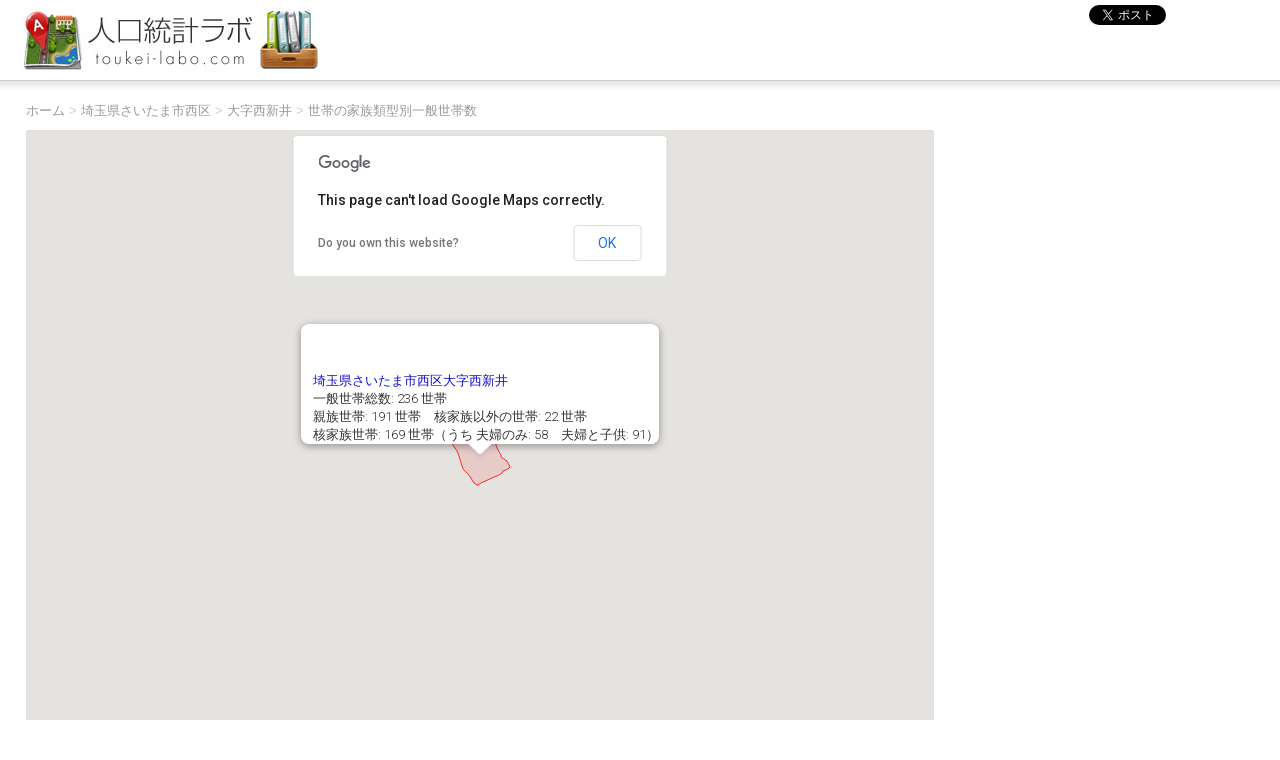

--- FILE ---
content_type: text/html; charset=UTF-8
request_url: https://toukei-labo.com/2015/kazoku.php?tdfk=11&city=11101&id=15
body_size: 62624
content:
<!DOCTYPE html>
<html lang="ja">
<head>
<meta charset="UTF-8" />
<title>埼玉県さいたま市西区大字西新井 - 世帯の家族類型別一般世帯数 | 人口統計ラボ - 国勢調査GIS 平成27年版</title>
<meta name="viewport" content="width=device-width, initial-scale=1">
<meta name="keywords" content="人口,国勢調査,統計" />
<meta name="description" content="埼玉県さいたま市西区大字西新井の世帯の家族類型別一般世帯数。国勢調査の統計データを地図上に表示するフリーのオンラインサービス。簡単な調査や分析であれば充分な情報を閲覧できます。" />
<meta name="copyright" content="Copyright(C) 2026 人口統計ラボ All Rights Reserved." />
<meta name="coverage" content="Japan" />
<link rel="shortcut icon" href="/favicon.ico" />
<link rel="apple-touch-icon-precomposed" sizes="144x144" href="/apple-touch-icon-144x144-precomposed.png" />
<link rel="apple-touch-icon" sizes="144x144" href="/apple-touch-icon-144x144.png" />
<link rel="apple-touch-icon-precomposed" sizes="114x114" href="/apple-touch-icon-114x114-precomposed.png" />
<link rel="apple-touch-icon" sizes="114x114" href="/apple-touch-icon-114x114.png" />
<link rel="apple-touch-icon-precomposed" sizes="72x72" href="/apple-touch-icon-72x72-precomposed.png" />
<link rel="apple-touch-icon" sizes="72x72" href="/apple-touch-icon-72x72.png" />
<link rel="apple-touch-icon-precomposed" sizes="57x57" href="/apple-touch-icon-57x57-precomposed.png" />
<link rel="apple-touch-icon" sizes="57x57" href="/apple-touch-icon-57x57.png" />
<link rel="apple-touch-icon-precomposed" href="/apple-touch-icon-precomposed.png" />
<link rel="apple-touch-icon" href="/apple-touch-icon.png" />
<link rel="stylesheet" type="text/css" href="/css/html5reset-1.6.1.css" />
<link rel="stylesheet" type="text/css" href="/css/base.css" />
<link rel="stylesheet" type="text/css" href="/css/layout.css" />

<script type='text/javascript'>
var googletag = googletag || {};
googletag.cmd = googletag.cmd || [];
(function() {
var gads = document.createElement('script');
gads.async = true;
gads.type = 'text/javascript';
var useSSL = 'https:' == document.location.protocol;
gads.src = (useSSL ? 'https:' : 'http:') + 
'//www.googletagservices.com/tag/js/gpt.js';
var node = document.getElementsByTagName('script')[0];
node.parentNode.insertBefore(gads, node);
})();
</script>

<script type='text/javascript'>
googletag.cmd.push(function() {
googletag.defineSlot('/134311372/toukei-labo.com_all_footer_banner728x90', [728, 90], 'div-gpt-ad-1362809096140-0').addService(googletag.pubads());
googletag.defineSlot('/134311372/toukei-labo.com_all_middle_banner468x60', [468, 60], 'div-gpt-ad-1362809096140-1').addService(googletag.pubads());
googletag.defineSlot('/134311372/toukei-labo.com_all_side_banner300x600', [[300, 300], [300, 600]], 'div-gpt-ad-1362809096140-2').addService(googletag.pubads());
googletag.pubads().enableSingleRequest();
googletag.enableServices();
});
</script>

<!--[if lt IE 9]><script type="text/javascript" src="/js/html5.js"></script><![endif]-->
<script src="//ajax.googleapis.com/ajax/libs/jquery/1.8.3/jquery.min.js"></script>
<script src="//maps.googleapis.com/maps/api/js?sensor=false"></script>
<script src="/js/gmap.js"></script>

<!-- Google tag (gtag.js) -->
<script async src="https://www.googletagmanager.com/gtag/js?id=G-ZXC745HMZM"></script>
<script>
  window.dataLayer = window.dataLayer || [];
  function gtag(){dataLayer.push(arguments);}
  gtag('js', new Date());

  gtag('config', 'G-ZXC745HMZM');
</script>



<script>
var map;
var polygons = new Array();
var markers = new Array();
var infoWindows = new Array();
var areaList = new Array();
var landMarkers = new Array();
var landWindows = new Array();
var landList = new Array();
function initialize() {
	//地図描画
	addMap('map_canvas', 139.58691, 35.94134);

	//データ

	areaList[0] = {POLYGON:'139.5888532052,35.9231648764 139.5888709301,35.9231650880 139.5888773578,35.9231652857 139.5890175455,35.9231565393 139.5895183097,35.9231253012 139.5902262426,35.9230286715 139.5900855250,35.9228413776 139.5900573268,35.9227123456 139.5899822793,35.9223588124 139.5899516608,35.9220002369 139.5899507362,35.9219696851 139.5905031036,35.9219305256 139.5909219671,35.9219008295 139.5912002340,35.9219848498 139.5914656826,35.9214607680 139.5916420057,35.9213240131 139.5917888949,35.9212229593 139.5918478333,35.9211276969 139.5918553812,35.9210502083 139.5918559375,35.9208654065 139.5923248915,35.9209140366 139.5922593022,35.9207887158 139.5922453847,35.9205442661 139.5922317149,35.9202103949 139.5921956129,35.9200314791 139.5923788743,35.9200258862 139.5924375383,35.9200140768 139.5925550317,35.9199427734 139.5928455143,35.9198920140 139.5930086261,35.9199226412 139.5930180606,35.9197351014 139.5930531698,35.9192567776 139.5948737552,35.9195499671 139.5948721430,35.9198661729 139.5947647768,35.9207608641 139.5947709668,35.9208263842 139.5947775693,35.9209275427 139.5947886613,35.9210985214 139.5947994292,35.9211817945 139.5948091948,35.9212529725 139.5948314156,35.9214153932 139.5948316036,35.9214173646 139.5948332536,35.9214229656 139.5948346885,35.9214285571 139.5948366815,35.9214346779 139.5948925178,35.9216246947 139.5948992113,35.9216446257 139.5949076443,35.9216761863 139.5949318493,35.9217389606 139.5949358806,35.9217590711 139.5949593142,35.9218334710 139.5949633075,35.9218440227 139.5949927930,35.9219215854 139.5950161188,35.9219815686 139.5950450655,35.9220436312 139.5950980401,35.9221625006 139.5951170657,35.9222059994 139.5951313418,35.9222446752 139.5952425918,35.9224909790 139.5953205594,35.9226550486 139.5953407606,35.9227031263 139.5953922598,35.9228015386 139.5954144792,35.9228409771 139.5954762035,35.9229508771 139.5955233988,35.9230265827 139.5955338777,35.9230469690 139.5955841121,35.9231269930 139.5955867488,35.9231283095 139.5956008296,35.9231530335 139.5956435913,35.9232280697 139.5957546614,35.9233748837 139.5958505558,35.9235011948 139.5959561754,35.9236324098 139.5960690125,35.9237748965 139.5962056936,35.9239342490 139.5962303804,35.9239662019 139.5962407652,35.9239750320 139.5962497535,35.9239877150 139.5963214414,35.9240880329 139.5964889529,35.9242887051 139.5970522412,35.9249943228 139.5971657675,35.9251318110 139.5973961778,35.9254218365 139.5975278753,35.9255922514 139.5977072538,35.9257925877 139.5978485985,35.9259805705 139.5980711667,35.9262962528 139.5983853524,35.9268490996 139.5985390840,35.9272282447 139.5986112290,35.9274408679 139.5986232025,35.9274762287 139.5986233540,35.9274767040 139.5987025667,35.9277372997 139.5987492120,35.9279287142 139.5987973500,35.9281577051 139.5988936182,35.9285292456 139.5988848574,35.9289857938 139.5989426234,35.9292088741 139.5989676081,35.9293394240 139.5989951944,35.9294542944 139.5990142912,35.9295704776 139.5990817516,35.9298836577 139.5991542104,35.9303746020 139.5991861366,35.9305593323 139.5991924187,35.9308611183 139.5988326088,35.9308253209 139.5988171415,35.9304306324 139.5985380209,35.9304112522 139.5981026778,35.9303509163 139.5976871837,35.9303203617 139.5973577338,35.9303103404 139.5974285475,35.9306509698 139.5973631835,35.9306421902 139.5971758693,35.9306126230 139.5971028455,35.9306097728 139.5970196651,35.9306312381 139.5968366730,35.9306767548 139.5965572068,35.9307086531 139.5964727040,35.9310598820 139.5964723334,35.9310753845 139.5963536389,35.9310729873 139.5963511490,35.9310586535 139.5962218016,35.9310572303 139.5962191459,35.9311351822 139.5960795248,35.9311312117 139.5960799802,35.9311604148 139.5957526886,35.9311370612 139.5957717393,35.9310260620 139.5954847005,35.9309910723 139.5953462220,35.9309741260 139.5944654994,35.9308666741 139.5937491838,35.9300752206 139.5936106674,35.9301438035 139.5937698199,35.9305135428 139.5934835441,35.9306291440 139.5934035230,35.9306722480 139.5933201797,35.9307477868 139.5932269564,35.9307907717 139.5930121903,35.9308998463 139.5928989791,35.9309888442 139.5926987406,35.9312046578 139.5925007888,35.9314155656 139.5924987264,35.9314177660 139.5923184602,35.9316282103 139.5921062943,35.9319723354 139.5920107999,35.9321070594 139.5918960454,35.9322692358 139.5918526452,35.9323339491 139.5918491579,35.9323853152 139.5918655017,35.9324421247 139.5919099025,35.9326054324 139.5919345645,35.9326962365 139.5919866966,35.9330449448 139.5918589814,35.9330253096 139.5915223400,35.9329346936 139.5910400162,35.9327538395 139.5896358731,35.9321680940 139.5892436158,35.9320044446 139.5892976707,35.9317180461 139.5893716574,35.9314398016 139.5894052169,35.9313372159 139.5894756545,35.9311725183 139.5887038182,35.9307938785 139.5886960786,35.9307905273 139.5884548070,35.9306826109 139.5876479124,35.9303188503 139.5873259169,35.9301938250 139.5870432412,35.9307270610 139.5866082756,35.9305747617 139.5866649727,35.9304803379 139.5866951995,35.9304209160 139.5866853377,35.9303830415 139.5866422294,35.9303451037 139.5864694600,35.9302745438 139.5858186146,35.9300515968 139.5855146079,35.9299549873 139.5849832118,35.9297782460 139.5845715952,35.9296098591 139.5844884740,35.9295769691 139.5844559170,35.9295641052 139.5842694174,35.9294902701 139.5837712746,35.9292784432 139.5837384738,35.9291703183 139.5836741374,35.9290830359 139.5836457955,35.9290370083 139.5836159250,35.9289890056 139.5834500056,35.9289237724 139.5832771751,35.9288747464 139.5829350271,35.9287822083 139.5828718289,35.9287874820 139.5825663941,35.9286868162 139.5823650839,35.9287057719 139.5823135552,35.9287106305 139.5822083349,35.9284885872 139.5821584162,35.9283832436 139.5820919856,35.9283291183 139.5820023458,35.9282910784 139.5819128400,35.9282449327 139.5818382793,35.9281677137 139.5817689038,35.9280243635 139.5816700677,35.9277024959 139.5815883008,35.9273077615 139.5815542284,35.9270468620 139.5815450484,35.9267928709 139.5815523529,35.9267121476 139.5815655857,35.9265658827 139.5816096206,35.9263416543 139.5816815735,35.9261593860 139.5817617414,35.9260352696 139.5819120435,35.9258464042 139.5819522289,35.9257518553 139.5819924902,35.9256330672 139.5820532910,35.9253277602 139.5822784161,35.9245634146 139.5822920928,35.9244121216 139.5823764175,35.9240581907 139.5823765274,35.9240230382 139.5823602688,35.9239068359 139.5823405420,35.9238337967 139.5823307589,35.9237715859 139.5823248140,35.9237279536 139.5823600155,35.9236692599 139.5824003159,35.9236068888 139.5824520128,35.9235539153 139.5825154113,35.9234761723 139.5825492857,35.9234197371 139.5826154536,35.9232726985 139.5826022872,35.9232679802 139.5826491519,35.9231963369 139.5827104675,35.9232236863 139.5827526349,35.9232425205 139.5827537371,35.9232429716 139.5828678154,35.9232922395 139.5830106066,35.9233438991 139.5831403402,35.9233908585 139.5832450485,35.9233910746 139.5836939503,35.9234319230 139.5843408419,35.9235080575 139.5849212557,35.9235891929 139.5850081483,35.9236183018 139.5852048766,35.9236839585 139.5855882943,35.9238214646 139.5858260934,35.9238967541 139.5860829673,35.9239282000 139.5863875380,35.9239469350 139.5865873761,35.9239731126 139.5867712789,35.9240225206 139.5868849583,35.9240617768 139.5869519387,35.9240848062 139.5873463381,35.9242209735 139.5875125523,35.9236911036 139.5875692550,35.9235103401 139.5879608544,35.9235567354 139.5880248882,35.9233402022 139.5886101624,35.9233890655 139.5886996126,35.9231623126 139.5888532052,35.9231648764', KEN_NAME:'埼玉県', GST_NAME:'さいたま市', CSS_NAME:'西区', MOJI:'宮前町', KEN:'11', CITY:'101', KIHON1:'0010', KIHON2:'00', AREA:1307126.970, JINKO:3238, SETAI:1252, Y_CODE:35.92612, X_CODE:139.58984, KEY_CODE:'111010010', AREA_MAX_F:'M', T000851001:'1250', T000851002:'935', T000851003:'836', T000851004:'288', T000851005:'462', T000851006:'99', T000851007:'134', T000851008:'323', T000851009:'483'};
	areaList[1] = {POLYGON:'139.5971053373,35.9005732618 139.5972334077,35.9005141873 139.5972766985,35.9005525333 139.5973307255,35.9005746435 139.5973838849,35.9007149521 139.5973969872,35.9007400187 139.5979571035,35.9005860329 139.5982922666,35.9011502230 139.5983669953,35.9012999377 139.5983359311,35.9014000332 139.5982516222,35.9016609932 139.5982125252,35.9019766920 139.5981882158,35.9020686060 139.5981969662,35.9021022373 139.5981865713,35.9021861774 139.5981731634,35.9022056998 139.5981758669,35.9022725469 139.5981435284,35.9025335900 139.5981033329,35.9027517173 139.5979000542,35.9030947165 139.5977630328,35.9033412664 139.5978547822,35.9035381790 139.5978848779,35.9035608762 139.5978979706,35.9035823243 139.5979730453,35.9036295331 139.5980469023,35.9037231855 139.5980858505,35.9038554349 139.5979890312,35.9039621776 139.5980927469,35.9040783409 139.5981162670,35.9041152304 139.5982065147,35.9042566899 139.5983298578,35.9044389916 139.5984388531,35.9046290100 139.5985238584,35.9048615124 139.5985606683,35.9049712164 139.5985907488,35.9051543044 139.5985864389,35.9053032813 139.5985764109,35.9054024915 139.5985401957,35.9054738021 139.5984449705,35.9055902820 139.5983152728,35.9057442963 139.5980577760,35.9060164337 139.5978849496,35.9062006746 139.5978260588,35.9062634740 139.5977775327,35.9063340392 139.5976887889,35.9064531015 139.5975963633,35.9065582588 139.5975283883,35.9066270951 139.5974537726,35.9067248316 139.5973920716,35.9068304363 139.5973490927,35.9069421062 139.5973166139,35.9070592098 139.5973022327,35.9071665266 139.5972969582,35.9072679109 139.5973061893,35.9073659878 139.5973240591,35.9074624792 139.5973766731,35.9076942674 139.5974467348,35.9078869747 139.5976205244,35.9081271760 139.5978436526,35.9083746728 139.5978523878,35.9083843363 139.5981675269,35.9086316334 139.5984615842,35.9089261188 139.5986801067,35.9091960751 139.5987712094,35.9093509145 139.5988493727,35.9094978858 139.5989100097,35.9096297201 139.5989410662,35.9097319844 139.5989591142,35.9098059014 139.5989750590,35.9098954616 139.5989833538,35.9099523884 139.5990227232,35.9101868432 139.5990460674,35.9103879625 139.5990502132,35.9104133886 139.5990660967,35.9105095857 139.5990910864,35.9106069712 139.5991046724,35.9106599039 139.5991456806,35.9108964302 139.5991593672,35.9109744657 139.5991916141,35.9111583058 139.5992284847,35.9113220525 139.5992666321,35.9115379771 139.5992782785,35.9117222230 139.5992570944,35.9119217116 139.5992473705,35.9119628015 139.5992182694,35.9120857658 139.5991234382,35.9122722348 139.5990063931,35.9124771430 139.5989055138,35.9126449411 139.5987314850,35.9128585310 139.5985533510,35.9130400932 139.5984530466,35.9131294877 139.5983998229,35.9131768774 139.5983393967,35.9132304745 139.5980726348,35.9130979237 139.5978109187,35.9129935820 139.5979805943,35.9126348491 139.5975088315,35.9124821546 139.5974455104,35.9125781954 139.5972987023,35.9128357659 139.5971319861,35.9127913611 139.5967295308,35.9134400319 139.5967007069,35.9135201832 139.5966531751,35.9136331104 139.5964392883,35.9143186508 139.5963143288,35.9144231347 139.5964449767,35.9144960291 139.5962967426,35.9148675124 139.5962866573,35.9149039040 139.5959328312,35.9148811286 139.5946435953,35.9146792309 139.5936262338,35.9145215761 139.5934276583,35.9144925251 139.5932427070,35.9144668283 139.5922302820,35.9140366254 139.5923614412,35.9137141380 139.5924764772,35.9134494870 139.5926252170,35.9131739019 139.5927838151,35.9129011346 139.5926697745,35.9128708949 139.5927001161,35.9128053492 139.5925927941,35.9127505136 139.5925023783,35.9126793148 139.5924554780,35.9126164058 139.5924522891,35.9125754819 139.5924524944,35.9125071653 139.5925067363,35.9123379249 139.5926440417,35.9119202779 139.5923629420,35.9118537434 139.5923301582,35.9118460210 139.5921892329,35.9118048229 139.5921086796,35.9117718590 139.5920315948,35.9117224971 139.5919545803,35.9116568169 139.5919177820,35.9115885149 139.5918577371,35.9114354505 139.5918379081,35.9113588906 139.5916431775,35.9113421052 139.5916557583,35.9112532606 139.5917039178,35.9107474695 139.5917358483,35.9104133379 139.5918557321,35.9103703172 139.5913526872,35.9101658051 139.5912043564,35.9104491395 139.5907356910,35.9103753771 139.5907982039,35.9102622178 139.5903344504,35.9101390702 139.5902971341,35.9102068643 139.5900987069,35.9106388064 139.5899495418,35.9105826259 139.5897080300,35.9104656081 139.5896051411,35.9105982521 139.5893227497,35.9104750164 139.5892600918,35.9105353668 139.5891397103,35.9106277773 139.5890164428,35.9106800732 139.5888192121,35.9107248275 139.5886574974,35.9107457747 139.5886019850,35.9107480924 139.5884257927,35.9109680992 139.5880848976,35.9106719687 139.5879928189,35.9106016694 139.5879343181,35.9105690122 139.5878052287,35.9105011550 139.5877498024,35.9104750869 139.5879366447,35.9102403236 139.5879868745,35.9101187531 139.5880509748,35.9098485885 139.5880479231,35.9097215944 139.5880919224,35.9094649073 139.5881773609,35.9090595060 139.5881994657,35.9089709544 139.5893418402,35.9081346215 139.5896327646,35.9081033892 139.5897043031,35.9081175973 139.5901056759,35.9067737821 139.5899223287,35.9065173599 139.5899897541,35.9060189152 139.5893460854,35.9058297016 139.5893955616,35.9057408448 139.5894869680,35.9055897028 139.5895768065,35.9054487412 139.5897591789,35.9051125714 139.5897469207,35.9051018261 139.5896573622,35.9050087204 139.5897444116,35.9049092171 139.5898852454,35.9047559205 139.5900440027,35.9046067180 139.5902324577,35.9047897796 139.5905625025,35.9051122866 139.5906624503,35.9049976605 139.5908708321,35.9048172833 139.5910686600,35.9046487761 139.5911706806,35.9045425418 139.5913917862,35.9042608830 139.5915347829,35.9040491818 139.5915702836,35.9039580419 139.5915945176,35.9038576019 139.5918087657,35.9034233362 139.5919241029,35.9031627374 139.5919543982,35.9031118698 139.5921379966,35.9028036236 139.5916401279,35.9025486475 139.5918916006,35.9018193567 139.5925637949,35.9015449709 139.5927619421,35.9014467641 139.5928949217,35.9014335075 139.5931842891,35.9014298459 139.5938187843,35.9014218112 139.5938952987,35.9014273662 139.5941154552,35.9011251386 139.5946231213,35.9008815245 139.5948280756,35.9007997617 139.5952054208,35.9006492239 139.5953633550,35.9005896890 139.5954597657,35.9005764464 139.5955329151,35.9005711853 139.5956062383,35.9005361741 139.5956894097,35.9004714506 139.5957827385,35.9004175546 139.5959222909,35.9003907880 139.5960286760,35.9003775636 139.5961552065,35.9003345496 139.5965212240,35.9001865475 139.5967881056,35.9001462356 139.5969677016,35.9003987687 139.5971053373,35.9005732618', KEN_NAME:'埼玉県', GST_NAME:'さいたま市', CSS_NAME:'西区', MOJI:'三橋５丁目', KEN:'11', CITY:'101', KIHON1:'0020', KIHON2:'05', AREA:1002282.487, JINKO:3434, SETAI:1494, Y_CODE:35.90757, X_CODE:139.59361, KEY_CODE:'11101002005', AREA_MAX_F:'M', T000851001:'1494', T000851002:'946', T000851003:'856', T000851004:'302', T000851005:'426', T000851006:'90', T000851007:'160', T000851008:'342', T000851009:'545'};
	areaList[2] = {POLYGON:'139.5925067363,35.9123379249 139.5924524944,35.9125071653 139.5924522891,35.9125754819 139.5924554780,35.9126164058 139.5925023783,35.9126793148 139.5925927941,35.9127505136 139.5927001161,35.9128053492 139.5926697745,35.9128708949 139.5927838151,35.9129011346 139.5926252170,35.9131739019 139.5924764772,35.9134494870 139.5923614412,35.9137141380 139.5922302820,35.9140366254 139.5932427070,35.9144668283 139.5934276583,35.9144925251 139.5936262338,35.9145215761 139.5946435953,35.9146792309 139.5959328312,35.9148811286 139.5962866573,35.9149039040 139.5962967426,35.9148675124 139.5964449767,35.9144960291 139.5963143288,35.9144231347 139.5964392883,35.9143186508 139.5966531751,35.9136331104 139.5967007069,35.9135201832 139.5967295308,35.9134400319 139.5971319861,35.9127913611 139.5972987023,35.9128357659 139.5974455104,35.9125781954 139.5975088315,35.9124821546 139.5979805943,35.9126348491 139.5978109187,35.9129935820 139.5980726348,35.9130979237 139.5983393967,35.9132304745 139.5981622301,35.9134212002 139.5980427644,35.9135498118 139.5976989934,35.9139369596 139.5971271020,35.9147864930 139.5970851272,35.9148425111 139.5970799123,35.9148494632 139.5970202744,35.9149288581 139.5968227917,35.9153209897 139.5965407510,35.9158093935 139.5962874996,35.9162950287 139.5962600389,35.9163453549 139.5959385675,35.9169343339 139.5958750921,35.9170518321 139.5957998709,35.9171964066 139.5957369310,35.9172935037 139.5956995620,35.9173567300 139.5956024331,35.9174889311 139.5955269285,35.9175897707 139.5954997808,35.9176366284 139.5954758081,35.9176710124 139.5954540965,35.9177021536 139.5954284089,35.9177382422 139.5953907188,35.9178150481 139.5953645095,35.9178738520 139.5953210225,35.9179642547 139.5952945704,35.9180320348 139.5952392373,35.9181540730 139.5952036895,35.9182604474 139.5951592014,35.9183893277 139.5951247054,35.9184757869 139.5951067192,35.9185276618 139.5950956101,35.9185734253 139.5950712825,35.9187054176 139.5950577815,35.9188132692 139.5950447836,35.9188975969 139.5950368239,35.9189618497 139.5950201422,35.9190262521 139.5949759841,35.9191523427 139.5949522815,35.9192268353 139.5949285057,35.9193184465 139.5949173216,35.9193532080 139.5949078822,35.9193978040 139.5948737552,35.9195499671 139.5930531698,35.9192567776 139.5930180606,35.9197351014 139.5930086261,35.9199226412 139.5928455143,35.9198920140 139.5925550317,35.9199427734 139.5924375383,35.9200140768 139.5923788743,35.9200258862 139.5921956129,35.9200314791 139.5922317149,35.9202103949 139.5922453847,35.9205442661 139.5922593022,35.9207887158 139.5923248915,35.9209140366 139.5918559375,35.9208654065 139.5918553812,35.9210502083 139.5918478333,35.9211276969 139.5917888949,35.9212229593 139.5916420057,35.9213240131 139.5914656826,35.9214607680 139.5912002340,35.9219848498 139.5909219671,35.9219008295 139.5905031036,35.9219305256 139.5899507362,35.9219696851 139.5899516608,35.9220002369 139.5899822793,35.9223588124 139.5900573268,35.9227123456 139.5900855250,35.9228413776 139.5902262426,35.9230286715 139.5895183097,35.9231253012 139.5890175455,35.9231565393 139.5888773578,35.9231652857 139.5888709301,35.9231650880 139.5888532052,35.9231648764 139.5886996126,35.9231623126 139.5886101624,35.9233890655 139.5880248882,35.9233402022 139.5879608544,35.9235567354 139.5875692550,35.9235103401 139.5875125523,35.9236911036 139.5873463381,35.9242209735 139.5869519387,35.9240848062 139.5868849583,35.9240617768 139.5867712789,35.9240225206 139.5865873761,35.9239731126 139.5863875380,35.9239469350 139.5860829673,35.9239282000 139.5858260934,35.9238967541 139.5855882943,35.9238214646 139.5852048766,35.9236839585 139.5850081483,35.9236183018 139.5849212557,35.9235891929 139.5843408419,35.9235080575 139.5836939503,35.9234319230 139.5832450485,35.9233910746 139.5831403402,35.9233908585 139.5830106066,35.9233438991 139.5828678154,35.9232922395 139.5827537371,35.9232429716 139.5827526349,35.9232425205 139.5827104675,35.9232236863 139.5826491519,35.9231963369 139.5829556398,35.9226688366 139.5830679249,35.9224460864 139.5830785299,35.9224250288 139.5830798603,35.9224223296 139.5831095477,35.9223544360 139.5832299829,35.9220791673 139.5833645638,35.9217016376 139.5834582562,35.9214371304 139.5835047424,35.9213056462 139.5835192838,35.9212647591 139.5835988482,35.9210540251 139.5836498831,35.9208444175 139.5836923255,35.9206701007 139.5837398723,35.9204894983 139.5838353755,35.9201271225 139.5838982134,35.9198886836 139.5839250978,35.9197966317 139.5839622892,35.9195913110 139.5840028321,35.9193454385 139.5840111338,35.9192437993 139.5840132040,35.9192183843 139.5840183577,35.9186670922 139.5839832494,35.9184458494 139.5839610628,35.9183845195 139.5839581834,35.9182385943 139.5839650391,35.9181358615 139.5840361266,35.9178658134 139.5840792846,35.9177457629 139.5842082838,35.9173435221 139.5842219735,35.9172561258 139.5842050786,35.9170935992 139.5842425869,35.9169668659 139.5842556877,35.9169224632 139.5843868879,35.9163123030 139.5844022810,35.9162407788 139.5844856389,35.9158371763 139.5845047775,35.9157443872 139.5845063353,35.9157372713 139.5845904130,35.9153524255 139.5846097529,35.9152639584 139.5848391607,35.9144212095 139.5848540679,35.9143664423 139.5848565409,35.9143575230 139.5848766707,35.9142860877 139.5849211327,35.9141282466 139.5850121602,35.9138050963 139.5850020589,35.9137401818 139.5850193281,35.9135654645 139.5850534307,35.9134262880 139.5851044034,35.9132133361 139.5851556637,35.9129703726 139.5851694022,35.9128666578 139.5851714459,35.9128496317 139.5851768120,35.9127238260 139.5854402161,35.9125000442 139.5856511105,35.9123078744 139.5857567729,35.9122115650 139.5858937983,35.9119658896 139.5860276872,35.9116634287 139.5869539332,35.9114910044 139.5870569249,35.9114745439 139.5870190114,35.9113335102 139.5872843369,35.9110944034 139.5875217471,35.9111020929 139.5875772829,35.9110571418 139.5875952665,35.9110071603 139.5874966196,35.9106583398 139.5876708009,35.9106219211 139.5876483039,35.9105485144 139.5877498024,35.9104750869 139.5878052287,35.9105011550 139.5879343181,35.9105690122 139.5879928189,35.9106016694 139.5880848976,35.9106719687 139.5884257927,35.9109680992 139.5886019850,35.9107480924 139.5886574974,35.9107457747 139.5888192121,35.9107248275 139.5890164428,35.9106800732 139.5891397103,35.9106277773 139.5892600918,35.9105353668 139.5893227497,35.9104750164 139.5896051411,35.9105982521 139.5897080300,35.9104656081 139.5899495418,35.9105826259 139.5900987069,35.9106388064 139.5902971341,35.9102068643 139.5903344504,35.9101390702 139.5907982039,35.9102622178 139.5907356910,35.9103753771 139.5912043564,35.9104491395 139.5913526872,35.9101658051 139.5918557321,35.9103703172 139.5917358483,35.9104133379 139.5917039178,35.9107474695 139.5916557583,35.9112532606 139.5916431775,35.9113421052 139.5918379081,35.9113588906 139.5918577371,35.9114354505 139.5919177820,35.9115885149 139.5919545803,35.9116568169 139.5920315948,35.9117224971 139.5921086796,35.9117718590 139.5921892329,35.9118048229 139.5923301582,35.9118460210 139.5923629420,35.9118537434 139.5926440417,35.9119202779 139.5925067363,35.9123379249', KEN_NAME:'埼玉県', GST_NAME:'さいたま市', CSS_NAME:'西区', MOJI:'三橋６丁目', KEN:'11', CITY:'101', KIHON1:'0020', KIHON2:'06', AREA:1174868.902, JINKO:9095, SETAI:3553, Y_CODE:35.91722, X_CODE:139.59, KEY_CODE:'11101002006', AREA_MAX_F:'M', T000851001:'3548', T000851002:'2559', T000851003:'2355', T000851004:'716', T000851005:'1324', T000851006:'204', T000851007:'446', T000851008:'1068', T000851009:'1114'};
	areaList[3] = {POLYGON:'139.5736527256,35.9203616565 139.5739590735,35.9204418078 139.5742612373,35.9205506069 139.5745617201,35.9206579577 139.5749036949,35.9207911762 139.5752489336,35.9209459380 139.5755745333,35.9211042647 139.5755924480,35.9211128667 139.5756035109,35.9211184790 139.5756711209,35.9211524203 139.5758247732,35.9212296188 139.5760394219,35.9209534826 139.5764869019,35.9211151282 139.5765209943,35.9211270035 139.5767306259,35.9212004567 139.5786312877,35.9218747072 139.5786582087,35.9218842568 139.5786739254,35.9218896938 139.5788495312,35.9219504961 139.5795847777,35.9222050670 139.5802609055,35.9224452237 139.5807519872,35.9226196493 139.5817206741,35.9229590740 139.5826022872,35.9232679802 139.5826154536,35.9232726985 139.5825492857,35.9234197371 139.5825154113,35.9234761723 139.5824520128,35.9235539153 139.5824003159,35.9236068888 139.5823600155,35.9236692599 139.5823248140,35.9237279536 139.5819191217,35.9235869688 139.5813314694,35.9233451985 139.5812746135,35.9234207897 139.5811959177,35.9236003327 139.5811290891,35.9237434092 139.5811132771,35.9238023187 139.5810675695,35.9238909941 139.5810140541,35.9239573948 139.5809477327,35.9239731171 139.5808389923,35.9239887591 139.5807222700,35.9241399258 139.5808317912,35.9241995461 139.5807483849,35.9242936432 139.5807183754,35.9243182779 139.5806175122,35.9244711945 139.5805826502,35.9246273976 139.5805192996,35.9246894480 139.5804525796,35.9247973717 139.5804055258,35.9249622033 139.5803748720,35.9251567187 139.5803611382,35.9253323484 139.5803406991,35.9254512739 139.5803369843,35.9256134046 139.5802589518,35.9258627963 139.5800799846,35.9257927599 139.5799996192,35.9258302025 139.5797911138,35.9259273455 139.5797651823,35.9258871834 139.5792300576,35.9260664915 139.5794355719,35.9268167734 139.5790529468,35.9269133056 139.5789500486,35.9269262330 139.5788200302,35.9269425662 139.5784550707,35.9270236356 139.5783855119,35.9269939443 139.5780109545,35.9268340625 139.5777984784,35.9267444822 139.5775792611,35.9266791276 139.5773797609,35.9266543720 139.5771504619,35.9266620021 139.5767230324,35.9266975981 139.5765336410,35.9266999003 139.5763673437,35.9266887312 139.5761581341,35.9266477311 139.5759821746,35.9265716564 139.5759398703,35.9262851433 139.5755805285,35.9263491848 139.5744354618,35.9257982331 139.5744203740,35.9257323229 139.5743871613,35.9256217498 139.5743208643,35.9255621283 139.5742346629,35.9254863316 139.5741585107,35.9253888251 139.5741123651,35.9253022970 139.5741092288,35.9252076575 139.5740927638,35.9251589585 139.5740397618,35.9251048575 139.5739435575,35.9250370569 139.5738756824,35.9249571542 139.5738260781,35.9248760216 139.5737963548,35.9248110651 139.5737734642,35.9246947492 139.5737736737,35.9246299532 139.5737784963,35.9245775072 139.5736591807,35.9243619430 139.5733027960,35.9242640198 139.5732430741,35.9242260376 139.5732134371,35.9241746955 139.5730658282,35.9240351313 139.5729364403,35.9239565297 139.5727976916,35.9239280227 139.5725509972,35.9238962208 139.5717049796,35.9238515871 139.5716436107,35.9238483048 139.5707831593,35.9238088536 139.5707162270,35.9238057436 139.5698809112,35.9237710313 139.5699796180,35.9235818910 139.5702071353,35.9230985787 139.5702810855,35.9228554932 139.5704499422,35.9225518572 139.5706705239,35.9221955251 139.5707961869,35.9221278418 139.5709562860,35.9218937705 139.5709195921,35.9217974293 139.5708688048,35.9215364979 139.5708196851,35.9213418086 139.5707670577,35.9211741516 139.5706679998,35.9209360859 139.5706337658,35.9207292652 139.5705607615,35.9206912518 139.5704546096,35.9206235147 139.5704113910,35.9206234209 139.5702918254,35.9206204593 139.5701888555,35.9205661596 139.5701093172,35.9204875746 139.5700819991,35.9203703503 139.5700768720,35.9202442498 139.5700907502,35.9201037731 139.5701742349,35.9198827832 139.5705813758,35.9201451226 139.5706695927,35.9198730417 139.5707669600,35.9195760169 139.5704566059,35.9194387975 139.5703137757,35.9194034295 139.5702067222,35.9193737207 139.5700580472,35.9193325760 139.5699559615,35.9193062133 139.5698255486,35.9192725814 139.5697584790,35.9192463030 139.5695001904,35.9191448839 139.5692445702,35.9190415874 139.5689042017,35.9189314230 139.5686670831,35.9188553787 139.5684459420,35.9187844124 139.5682411468,35.9187247555 139.5678381945,35.9186074281 139.5672968624,35.9184522038 139.5671674161,35.9183951414 139.5668288301,35.9181472657 139.5668676478,35.9180714636 139.5669112339,35.9179607925 139.5669051014,35.9178067524 139.5668758391,35.9177422429 139.5672439708,35.9178641885 139.5680574196,35.9181578958 139.5689811379,35.9184784266 139.5691979577,35.9185536158 139.5697159414,35.9187359070 139.5705360801,35.9190214074 139.5713910919,35.9193192383 139.5714237551,35.9193971845 139.5714900996,35.9194730296 139.5715229890,35.9195811654 139.5713219273,35.9195631538 139.5712020853,35.9195791245 139.5711090089,35.9196167693 139.5710492618,35.9196549441 139.5714905543,35.9197713579 139.5718482462,35.9198738848 139.5723132962,35.9200126062 139.5728480539,35.9201191987 139.5736468655,35.9203601126 139.5736527256,35.9203616565', KEN_NAME:'埼玉県', GST_NAME:'さいたま市', CSS_NAME:'西区', MOJI:'大字指扇', KEN:'11', CITY:'101', KIHON1:'0030', KIHON2:'01', AREA:500378.910, JINKO:1504, SETAI:602, Y_CODE:35.92233, X_CODE:139.57527, KEY_CODE:'11101003001', AREA_MAX_F:'M', T000851001:'600', T000851002:'386', T000851003:'345', T000851004:'128', T000851005:'185', T000851006:'41', T000851007:'72', T000851008:'162', T000851009:'167'};
	areaList[4] = {POLYGON:'139.5736789821,35.9116991333 139.5740756272,35.9113621834 139.5740391872,35.9113215472 139.5744291843,35.9109791743 139.5744359548,35.9109730628 139.5745041917,35.9109109297 139.5751792518,35.9102969782 139.5751993706,35.9102781862 139.5752071422,35.9102708178 139.5752793761,35.9102032798 139.5754325260,35.9100597629 139.5754984235,35.9099979849 139.5756426733,35.9098628370 139.5759727824,35.9095662078 139.5762943411,35.9097966334 139.5767444842,35.9093840861 139.5769561350,35.9095470317 139.5769758002,35.9095621241 139.5771953117,35.9097309569 139.5773111950,35.9098717996 139.5773727187,35.9099654833 139.5774054703,35.9100436038 139.5774746651,35.9103036802 139.5776423172,35.9108905012 139.5776514004,35.9109258498 139.5777522945,35.9113165011 139.5778311158,35.9116193181 139.5778395299,35.9116547531 139.5778852238,35.9118478138 139.5778816424,35.9119666784 139.5778479162,35.9120855765 139.5777479554,35.9121961309 139.5775503953,35.9124092276 139.5775421488,35.9124912222 139.5775358039,35.9125331214 139.5780937586,35.9125787332 139.5781418086,35.9126235369 139.5783273714,35.9127672349 139.5785661706,35.9129379865 139.5786624914,35.9129922661 139.5788118493,35.9130276370 139.5790843052,35.9130606625 139.5789310738,35.9131684919 139.5787877633,35.9132870627 139.5781863514,35.9138398096 139.5781327185,35.9138761959 139.5780449220,35.9137881364 139.5778889628,35.9137391342 139.5777561765,35.9136848643 139.5776599417,35.9136306816 139.5776002610,35.9135548448 139.5775739751,35.9134574537 139.5775012876,35.9133546395 139.5770504705,35.9129293726 139.5767953402,35.9127099106 139.5767485031,35.9127665893 139.5765891200,35.9127202800 139.5763214328,35.9132737280 139.5763545336,35.9133170578 139.5762609344,35.9135141450 139.5759781389,35.9135946567 139.5760879689,35.9135191885 139.5759220748,35.9134242887 139.5754934458,35.9137872190 139.5751932139,35.9139123065 139.5752323979,35.9139551034 139.5753037492,35.9139944668 139.5754730117,35.9140380877 139.5754821998,35.9140744313 139.5751857989,35.9144617938 139.5750322441,35.9146614523 139.5749489179,35.9147315805 139.5748225178,35.9147907029 139.5743785136,35.9150054224 139.5742021323,35.9150752541 139.5737686980,35.9151658060 139.5737663808,35.9151662499 139.5736648682,35.9152052343 139.5730593276,35.9158944868 139.5731257123,35.9159242817 139.5732084979,35.9160217967 139.5732398485,35.9160908143 139.5731930492,35.9161744428 139.5731861380,35.9162501295 139.5731659790,35.9163203926 139.5730925299,35.9164201839 139.5729393596,35.9164982665 139.5727700984,35.9164865392 139.5726967521,35.9164815132 139.5726698117,35.9165868185 139.5725834343,35.9165758151 139.5723574209,35.9170457941 139.5723458089,35.9170699204 139.5725847777,35.9171812912 139.5726695565,35.9171787720 139.5727984978,35.9172245626 139.5728038787,35.9172736071 139.5728567563,35.9172979690 139.5728177832,35.9173900808 139.5727920425,35.9174729443 139.5726742356,35.9175833694 139.5726461202,35.9176375610 139.5725779969,35.9177693578 139.5724479596,35.9178607449 139.5723748463,35.9178497700 139.5723216036,35.9178711919 139.5722932132,35.9179103424 139.5722128351,35.9180966361 139.5720029700,35.9182313738 139.5718892713,35.9184419334 139.5718986449,35.9186203158 139.5719850113,35.9186421367 139.5719832936,35.9188970161 139.5719740230,35.9189529652 139.5717579302,35.9188925596 139.5716493346,35.9190639276 139.5713910919,35.9193192383 139.5705360801,35.9190214074 139.5697159414,35.9187359070 139.5691979577,35.9185536158 139.5689811379,35.9184784266 139.5680574196,35.9181578958 139.5672439708,35.9178641885 139.5668758391,35.9177422429 139.5668343512,35.9176512135 139.5667597038,35.9175425360 139.5666369841,35.9174611505 139.5664477831,35.9173797056 139.5662386202,35.9173008390 139.5661058357,35.9172464690 139.5658273128,35.9170377507 139.5658106093,35.9170233753 139.5660506651,35.9168129248 139.5662595518,35.9166297318 139.5664041480,35.9165029392 139.5666096952,35.9163342282 139.5666308111,35.9163168729 139.5667015563,35.9162709799 139.5668007144,35.9162064813 139.5670838790,35.9160206343 139.5671157711,35.9159899700 139.5672045884,35.9159044558 139.5674006770,35.9157158830 139.5674652475,35.9156197712 139.5675443241,35.9155022427 139.5675593525,35.9154797438 139.5679887522,35.9147929166 139.5680825267,35.9145823172 139.5681102803,35.9145004529 139.5681939792,35.9142535954 139.5682050610,35.9142205429 139.5682602354,35.9142167830 139.5684863800,35.9140858718 139.5687158875,35.9140377110 139.5695019215,35.9137603072 139.5696139757,35.9137208038 139.5698690028,35.9136308720 139.5700221325,35.9135581971 139.5700634526,35.9135292678 139.5700970945,35.9135056394 139.5705100916,35.9132579657 139.5708031917,35.9130720380 139.5708897851,35.9130226560 139.5709730395,35.9129751585 139.5709872439,35.9129660000 139.5712828231,35.9127758424 139.5712960492,35.9127666466 139.5714802628,35.9126385531 139.5715193465,35.9126115121 139.5719380845,35.9123324781 139.5720967477,35.9122268337 139.5724095949,35.9120014711 139.5727065635,35.9117876117 139.5728283098,35.9116944991 139.5730097976,35.9115558271 139.5732690618,35.9113504465 139.5734660161,35.9115341045 139.5735049145,35.9115641918 139.5736789821,35.9116991333', KEN_NAME:'埼玉県', GST_NAME:'さいたま市', CSS_NAME:'西区', MOJI:'大字指扇', KEN:'11', CITY:'101', KIHON1:'0030', KIHON2:'02', AREA:490041.280, JINKO:4360, SETAI:1719, Y_CODE:35.91436, X_CODE:139.57171, KEY_CODE:'11101003002', AREA_MAX_F:'M', T000851001:'1719', T000851002:'1288', T000851003:'1195', T000851004:'380', T000851005:'667', T000851006:'93', T000851007:'173', T000851008:'466', T000851009:'621'};
	areaList[5] = {POLYGON:'139.5805224784,35.9127434609 139.5807909123,35.9127133763 139.5812225123,35.9126282980 139.5814400443,35.9125854050 139.5815740793,35.9125590082 139.5819395871,35.9126334030 139.5824146658,35.9127127156 139.5826009529,35.9127583339 139.5826039809,35.9127590702 139.5829626143,35.9128732835 139.5831419201,35.9129304333 139.5833842237,35.9130769424 139.5835384136,35.9131596437 139.5836417549,35.9132053507 139.5836612475,35.9132139738 139.5838273013,35.9132602773 139.5839815614,35.9132857414 139.5841794505,35.9133176944 139.5844021878,35.9133478932 139.5850218860,35.9128438237 139.5851714459,35.9128496317 139.5851694022,35.9128666578 139.5851556637,35.9129703726 139.5851044034,35.9132133361 139.5850534307,35.9134262880 139.5850193281,35.9135654645 139.5850020589,35.9137401818 139.5850121602,35.9138050963 139.5849211327,35.9141282466 139.5848766707,35.9142860877 139.5848565409,35.9143575230 139.5848540679,35.9143664423 139.5848391607,35.9144212095 139.5846097529,35.9152639584 139.5845904130,35.9153524255 139.5845063353,35.9157372713 139.5845047775,35.9157443872 139.5844856389,35.9158371763 139.5844022810,35.9162407788 139.5843868879,35.9163123030 139.5842556877,35.9169224632 139.5842425869,35.9169668659 139.5842050786,35.9170935992 139.5842219735,35.9172561258 139.5842082838,35.9173435221 139.5840792846,35.9177457629 139.5840361266,35.9178658134 139.5839650391,35.9181358615 139.5839581834,35.9182385943 139.5839610628,35.9183845195 139.5839832494,35.9184458494 139.5840183577,35.9186670922 139.5840132040,35.9192183843 139.5840111338,35.9192437993 139.5840028321,35.9193454385 139.5839622892,35.9195913110 139.5839250978,35.9197966317 139.5838982134,35.9198886836 139.5838353755,35.9201271225 139.5837398723,35.9204894983 139.5836923255,35.9206701007 139.5836498831,35.9208444175 139.5835988482,35.9210540251 139.5835192838,35.9212647591 139.5835047424,35.9213056462 139.5834582562,35.9214371304 139.5833645638,35.9217016376 139.5832299829,35.9220791673 139.5831095477,35.9223544360 139.5830798603,35.9224223296 139.5830785299,35.9224250288 139.5830679249,35.9224460864 139.5829556398,35.9226688366 139.5826491519,35.9231963369 139.5826022872,35.9232679802 139.5817206741,35.9229590740 139.5807519872,35.9226196493 139.5802609055,35.9224452237 139.5795847777,35.9222050670 139.5788495312,35.9219504961 139.5786739254,35.9218896938 139.5786582087,35.9218842568 139.5786312877,35.9218747072 139.5767306259,35.9212004567 139.5765209943,35.9211270035 139.5764869019,35.9211151282 139.5760394219,35.9209534826 139.5758247732,35.9212296188 139.5756711209,35.9211524203 139.5756035109,35.9211184790 139.5755924480,35.9211128667 139.5755745333,35.9211042647 139.5752489336,35.9209459380 139.5749036949,35.9207911762 139.5745617201,35.9206579577 139.5742612373,35.9205506069 139.5739590735,35.9204418078 139.5736527256,35.9203616565 139.5736468655,35.9203601126 139.5728480539,35.9201191987 139.5723132962,35.9200126062 139.5718482462,35.9198738848 139.5714905543,35.9197713579 139.5710492618,35.9196549441 139.5711090089,35.9196167693 139.5712020853,35.9195791245 139.5713219273,35.9195631538 139.5715229890,35.9195811654 139.5714900996,35.9194730296 139.5714237551,35.9193971845 139.5713910919,35.9193192383 139.5716493346,35.9190639276 139.5717579302,35.9188925596 139.5719740230,35.9189529652 139.5719832936,35.9188970161 139.5719850113,35.9186421367 139.5718986449,35.9186203158 139.5718892713,35.9184419334 139.5720029700,35.9182313738 139.5722128351,35.9180966361 139.5722932132,35.9179103424 139.5723216036,35.9178711919 139.5723748463,35.9178497700 139.5724479596,35.9178607449 139.5725779969,35.9177693578 139.5726461202,35.9176375610 139.5726742356,35.9175833694 139.5727920425,35.9174729443 139.5728177832,35.9173900808 139.5728567563,35.9172979690 139.5728038787,35.9172736071 139.5727984978,35.9172245626 139.5726695565,35.9171787720 139.5725847777,35.9171812912 139.5723458089,35.9170699204 139.5723574209,35.9170457941 139.5725834343,35.9165758151 139.5726698117,35.9165868185 139.5726967521,35.9164815132 139.5727700984,35.9164865392 139.5729393596,35.9164982665 139.5730925299,35.9164201839 139.5731659790,35.9163203926 139.5731861380,35.9162501295 139.5731930492,35.9161744428 139.5732398485,35.9160908143 139.5732084979,35.9160217967 139.5731257123,35.9159242817 139.5730593276,35.9158944868 139.5736648682,35.9152052343 139.5737663808,35.9151662499 139.5737686980,35.9151658060 139.5742021323,35.9150752541 139.5743785136,35.9150054224 139.5748225178,35.9147907029 139.5749489179,35.9147315805 139.5750322441,35.9146614523 139.5751857989,35.9144617938 139.5754821998,35.9140744313 139.5754730117,35.9140380877 139.5753037492,35.9139944668 139.5752323979,35.9139551034 139.5751932139,35.9139123065 139.5754934458,35.9137872190 139.5759220748,35.9134242887 139.5760879689,35.9135191885 139.5759781389,35.9135946567 139.5762609344,35.9135141450 139.5763545336,35.9133170578 139.5763214328,35.9132737280 139.5765891200,35.9127202800 139.5767485031,35.9127665893 139.5767953402,35.9127099106 139.5770504705,35.9129293726 139.5775012876,35.9133546395 139.5775739751,35.9134574537 139.5776002610,35.9135548448 139.5776599417,35.9136306816 139.5777561765,35.9136848643 139.5778889628,35.9137391342 139.5780449220,35.9137881364 139.5781327185,35.9138761959 139.5781863514,35.9138398096 139.5787877633,35.9132870627 139.5789310738,35.9131684919 139.5790843052,35.9130606625 139.5788118493,35.9130276370 139.5786624914,35.9129922661 139.5785661706,35.9129379865 139.5783273714,35.9127672349 139.5781418086,35.9126235369 139.5780937586,35.9125787332 139.5795071663,35.9126944613 139.5800557986,35.9127393313 139.5803909842,35.9127667994 139.5805224784,35.9127434609', KEN_NAME:'埼玉県', GST_NAME:'さいたま市', CSS_NAME:'西区', MOJI:'大字指扇', KEN:'11', CITY:'101', KIHON1:'0030', KIHON2:'03', AREA:963064.116, JINKO:6832, SETAI:2735, Y_CODE:35.91791, X_CODE:139.57816, KEY_CODE:'11101003003', AREA_MAX_F:'M', T000851001:'2733', T000851002:'1970', T000851003:'1831', T000851004:'633', T000851005:'972', T000851006:'139', T000851007:'284', T000851008:'628', T000851009:'1018'};
	areaList[6] = {POLYGON:'139.5821547498,35.9079838470 139.5824816275,35.9077763997 139.5825176659,35.9078081690 139.5826599647,35.9077382916 139.5826994571,35.9076337243 139.5829964170,35.9074569046 139.5831477880,35.9073434691 139.5832934790,35.9073026948 139.5834557753,35.9071825050 139.5836424599,35.9069991261 139.5835231247,35.9068664874 139.5839779436,35.9064985339 139.5840080492,35.9064337030 139.5840981402,35.9063257372 139.5842276453,35.9063611591 139.5844204558,35.9063507384 139.5844234274,35.9062996171 139.5844284089,35.9062141290 139.5846276051,35.9062449379 139.5846099259,35.9063430205 139.5846075490,35.9063628364 139.5846031070,35.9063997849 139.5845295873,35.9065293247 139.5856437725,35.9068627321 139.5861285447,35.9069825937 139.5865773607,35.9070931999 139.5868227234,35.9071354256 139.5870056235,35.9071466058 139.5873013418,35.9071390985 139.5873148103,35.9070796372 139.5875775275,35.9070369098 139.5875828338,35.9070356615 139.5879633456,35.9069458547 139.5879996176,35.9070431757 139.5882760250,35.9068680733 139.5881403904,35.9066921390 139.5882453932,35.9065963705 139.5883481414,35.9066506544 139.5884835339,35.9065373612 139.5886448290,35.9064025822 139.5886515201,35.9063512301 139.5886882413,35.9062946137 139.5889181144,35.9061220295 139.5890410949,35.9061195749 139.5891774403,35.9061333681 139.5892505220,35.9061091787 139.5893238118,35.9060526347 139.5893572624,35.9059824040 139.5893607949,35.9059094031 139.5893460854,35.9058297016 139.5899897541,35.9060189152 139.5899223287,35.9065173599 139.5901056759,35.9067737821 139.5897043031,35.9081175973 139.5896327646,35.9081033892 139.5893418402,35.9081346215 139.5881994657,35.9089709544 139.5881773609,35.9090595060 139.5880919224,35.9094649073 139.5880479231,35.9097215944 139.5880509748,35.9098485885 139.5879868745,35.9101187531 139.5879366447,35.9102403236 139.5877498024,35.9104750869 139.5876483039,35.9105485144 139.5876708009,35.9106219211 139.5874966196,35.9106583398 139.5875952665,35.9110071603 139.5875772829,35.9110571418 139.5875217471,35.9111020929 139.5872843369,35.9110944034 139.5870190114,35.9113335102 139.5870569249,35.9114745439 139.5869539332,35.9114910044 139.5860276872,35.9116634287 139.5858937983,35.9119658896 139.5857567729,35.9122115650 139.5856511105,35.9123078744 139.5854402161,35.9125000442 139.5851768120,35.9127238260 139.5851714459,35.9128496317 139.5850218860,35.9128438237 139.5844021878,35.9133478932 139.5841794505,35.9133176944 139.5839815614,35.9132857414 139.5838273013,35.9132602773 139.5836612475,35.9132139738 139.5836417549,35.9132053507 139.5835384136,35.9131596437 139.5833842237,35.9130769424 139.5831419201,35.9129304333 139.5829626143,35.9128732835 139.5826039809,35.9127590702 139.5826009529,35.9127583339 139.5824146658,35.9127127156 139.5819395871,35.9126334030 139.5815740793,35.9125590082 139.5814400443,35.9125854050 139.5812225123,35.9126282980 139.5807909123,35.9127133763 139.5805224784,35.9127434609 139.5803909842,35.9127667994 139.5800557986,35.9127393313 139.5795071663,35.9126944613 139.5780937586,35.9125787332 139.5775358039,35.9125331214 139.5775421488,35.9124912222 139.5775503953,35.9124092276 139.5777479554,35.9121961309 139.5778479162,35.9120855765 139.5778816424,35.9119666784 139.5778852238,35.9118478138 139.5778395299,35.9116547531 139.5778311158,35.9116193181 139.5777522945,35.9113165011 139.5776514004,35.9109258498 139.5776423172,35.9108905012 139.5774746651,35.9103036802 139.5774054703,35.9100436038 139.5778770883,35.9097086058 139.5774609543,35.9093928193 139.5775960580,35.9092743121 139.5779710328,35.9089452422 139.5782641205,35.9086919740 139.5786608525,35.9083440173 139.5789045419,35.9085377717 139.5792958380,35.9088251149 139.5794423235,35.9087470110 139.5794456633,35.9087444043 139.5794774226,35.9087193248 139.5795822669,35.9086365391 139.5796923568,35.9085096946 139.5797755439,35.9084802169 139.5799386543,35.9083994456 139.5800207589,35.9083632943 139.5801283882,35.9083160190 139.5802084228,35.9082297576 139.5804185037,35.9080139804 139.5805701663,35.9078777603 139.5808577335,35.9076760259 139.5808711312,35.9076817312 139.5809465620,35.9076137575 139.5811499112,35.9074250036 139.5812897393,35.9073496833 139.5815827626,35.9071799526 139.5817247598,35.9070888632 139.5817759302,35.9070560702 139.5818675409,35.9070586034 139.5819439589,35.9075239149 139.5818241157,35.9075885579 139.5817873939,35.9076370562 139.5818072828,35.9076911744 139.5819264084,35.9078212107 139.5821420456,35.9079919085 139.5821547498,35.9079838470', KEN_NAME:'埼玉県', GST_NAME:'さいたま市', CSS_NAME:'西区', MOJI:'大字指扇', KEN:'11', CITY:'101', KIHON1:'0030', KIHON2:'04', AREA:554760.111, JINKO:5032, SETAI:1951, Y_CODE:35.90958, X_CODE:139.58289, KEY_CODE:'11101003004', AREA_MAX_F:'M', T000851001:'1950', T000851002:'1458', T000851003:'1339', T000851004:'420', T000851005:'717', T000851006:'119', T000851007:'203', T000851008:'545', T000851009:'719'};
	areaList[7] = {POLYGON:'139.5682411468,35.9187247555 139.5684459420,35.9187844124 139.5686670831,35.9188553787 139.5689042017,35.9189314230 139.5692445702,35.9190415874 139.5695001904,35.9191448839 139.5697584790,35.9192463030 139.5698255486,35.9192725814 139.5699559615,35.9193062133 139.5700580472,35.9193325760 139.5702067222,35.9193737207 139.5703137757,35.9194034295 139.5704566059,35.9194387975 139.5707669600,35.9195760169 139.5706695927,35.9198730417 139.5705813758,35.9201451226 139.5701742349,35.9198827832 139.5700907502,35.9201037731 139.5700768720,35.9202442498 139.5700819991,35.9203703503 139.5701093172,35.9204875746 139.5701888555,35.9205661596 139.5702918254,35.9206204593 139.5704113910,35.9206234209 139.5704546096,35.9206235147 139.5705607615,35.9206912518 139.5706337658,35.9207292652 139.5706679998,35.9209360859 139.5707670577,35.9211741516 139.5708196851,35.9213418086 139.5708688048,35.9215364979 139.5709195921,35.9217974293 139.5709562860,35.9218937705 139.5707961869,35.9221278418 139.5706705239,35.9221955251 139.5704499422,35.9225518572 139.5702810855,35.9228554932 139.5702071353,35.9230985787 139.5699796180,35.9235818910 139.5698809112,35.9237710313 139.5697905196,35.9237673236 139.5695926628,35.9239169494 139.5694305865,35.9240394389 139.5693598891,35.9240354997 139.5693266511,35.9240336231 139.5678361587,35.9239495287 139.5678102362,35.9239481263 139.5677317421,35.9238936043 139.5677275308,35.9238907083 139.5672722503,35.9235747235 139.5672613028,35.9235671216 139.5670722222,35.9234451225 139.5667217673,35.9232975354 139.5666946436,35.9232858494 139.5664614081,35.9231849052 139.5663783944,35.9231489768 139.5662806714,35.9231308678 139.5661426308,35.9231052857 139.5657903301,35.9230450203 139.5654030463,35.9229419616 139.5653709570,35.9229334242 139.5652987550,35.9229141558 139.5649615278,35.9228580760 139.5647088419,35.9228656215 139.5641614160,35.9229070419 139.5638864156,35.9229277929 139.5636240573,35.9229476630 139.5635982305,35.9229495865 139.5634262267,35.9227908552 139.5633719828,35.9227408039 139.5631359214,35.9225228896 139.5632802185,35.9224182966 139.5633430827,35.9223692542 139.5633709884,35.9223474884 139.5636756310,35.9221098662 139.5637535105,35.9220490196 139.5639555148,35.9219168032 139.5640866750,35.9218308401 139.5642408571,35.9217147381 139.5642800871,35.9216853581 139.5644278917,35.9215860982 139.5645928327,35.9214752390 139.5645857910,35.9213290387 139.5645814117,35.9212406185 139.5645951930,35.9211969329 139.5646366695,35.9211229420 139.5646963035,35.9210167258 139.5648105278,35.9208239264 139.5648542810,35.9207546155 139.5649322836,35.9206310481 139.5650214197,35.9204847004 139.5650931892,35.9203669720 139.5651311633,35.9203046006 139.5651315108,35.9203040561 139.5654630499,35.9197719650 139.5654711866,35.9197590001 139.5655016777,35.9197211246 139.5658714058,35.9192621052 139.5657171131,35.9191797505 139.5657365206,35.9191423002 139.5658256853,35.9190192042 139.5658449942,35.9189465118 139.5663652008,35.9184197871 139.5665835329,35.9185082306 139.5665886138,35.9185097731 139.5667873563,35.9182281127 139.5668288301,35.9181472657 139.5671674161,35.9183951414 139.5672968624,35.9184522038 139.5678381945,35.9186074281 139.5682411468,35.9187247555', KEN_NAME:'埼玉県', GST_NAME:'さいたま市', CSS_NAME:'西区', MOJI:'大字指扇領別所', KEN:'11', CITY:'101', KIHON1:'0040', KIHON2:'00', AREA:274881.802, JINKO:2722, SETAI:1201, Y_CODE:35.92108, X_CODE:139.5677, KEY_CODE:'111010040', AREA_MAX_F:'M', T000851001:'1201', T000851002:'833', T000851003:'783', T000851004:'303', T000851005:'368', T000851006:'50', T000851007:'76', T000851008:'178', T000851009:'576'};
	areaList[8] = {POLYGON:'139.5668758391,35.9177422429 139.5669051014,35.9178067524 139.5669112339,35.9179607925 139.5668676478,35.9180714636 139.5668288301,35.9181472657 139.5667873563,35.9182281127 139.5665886138,35.9185097731 139.5665835329,35.9185082306 139.5663652008,35.9184197871 139.5658449942,35.9189465118 139.5658256853,35.9190192042 139.5657365206,35.9191423002 139.5657171131,35.9191797505 139.5658714058,35.9192621052 139.5655016777,35.9197211246 139.5654711866,35.9197590001 139.5654630499,35.9197719650 139.5651315108,35.9203040561 139.5651311633,35.9203046006 139.5650931892,35.9203669720 139.5650214197,35.9204847004 139.5649322836,35.9206310481 139.5648542810,35.9207546155 139.5648105278,35.9208239264 139.5646963035,35.9210167258 139.5646366695,35.9211229420 139.5645951930,35.9211969329 139.5645814117,35.9212406185 139.5645857910,35.9213290387 139.5645928327,35.9214752390 139.5644278917,35.9215860982 139.5642800871,35.9216853581 139.5642408571,35.9217147381 139.5640866750,35.9218308401 139.5639555148,35.9219168032 139.5637535105,35.9220490196 139.5636756310,35.9221098662 139.5633709884,35.9223474884 139.5633430827,35.9223692542 139.5632802185,35.9224182966 139.5631359214,35.9225228896 139.5630813487,35.9225644339 139.5624390039,35.9230534465 139.5622793662,35.9231750259 139.5619259888,35.9234986059 139.5615581664,35.9239325599 139.5614836324,35.9240205394 139.5605364084,35.9251248170 139.5604013485,35.9252851233 139.5603994578,35.9252874606 139.5603767386,35.9253174229 139.5599646591,35.9258596908 139.5596793486,35.9262035220 139.5593805015,35.9265555156 139.5592851256,35.9266734523 139.5590681627,35.9269593896 139.5587603974,35.9274857658 139.5584339237,35.9281021277 139.5577734019,35.9278848612 139.5574577298,35.9283152253 139.5570899626,35.9288819209 139.5566238830,35.9295795349 139.5564065493,35.9299358539 139.5563176219,35.9301451110 139.5561271919,35.9304067693 139.5559400225,35.9306955607 139.5557696086,35.9309708709 139.5556244680,35.9311232160 139.5554074093,35.9313659769 139.5553318840,35.9314734170 139.5552999287,35.9315187684 139.5550987794,35.9318049132 139.5549619086,35.9319995466 139.5549112235,35.9320716240 139.5547457803,35.9322908887 139.5545672889,35.9325275145 139.5545036853,35.9326543572 139.5542045447,35.9331063850 139.5538150041,35.9337014172 139.5532710015,35.9347637706 139.5538058257,35.9349379545 139.5535748416,35.9353887862 139.5534102490,35.9353546099 139.5531055406,35.9359701113 139.5529429037,35.9360267890 139.5528405272,35.9359979755 139.5523512673,35.9358602199 139.5523077171,35.9359331332 139.5522614525,35.9358546438 139.5520816062,35.9359353178 139.5518036465,35.9355752318 139.5517014815,35.9352830738 139.5516512370,35.9349140609 139.5516365783,35.9338802541 139.5516312111,35.9335477621 139.5516587393,35.9327789407 139.5517068992,35.9323547274 139.5518270610,35.9317428553 139.5519249153,35.9313376850 139.5520619110,35.9306339192 139.5521060606,35.9304015806 139.5523471944,35.9294305579 139.5525950818,35.9283892479 139.5527842177,35.9275463527 139.5527866850,35.9275030978 139.5527930818,35.9273882874 139.5528705857,35.9271235833 139.5530379314,35.9262955998 139.5530786704,35.9260525325 139.5530663768,35.9257985173 139.5529631009,35.9253806251 139.5528583477,35.9249155002 139.5527519798,35.9244355940 139.5525408858,35.9234526180 139.5524133952,35.9228685566 139.5523708741,35.9226684686 139.5523712244,35.9225684224 139.5523882623,35.9224495863 139.5524384259,35.9223334335 139.5525334435,35.9222209061 139.5526770657,35.9220600906 139.5529103923,35.9218822675 139.5530537583,35.9217636284 139.5531971706,35.9216315575 139.5532873658,35.9215047782 139.5534178721,35.9212564162 139.5535200355,35.9210363853 139.5536538829,35.9207853207 139.5538210285,35.9205181207 139.5540181295,35.9202374624 139.5543130481,35.9197775912 139.5545051819,35.9194930469 139.5546881830,35.9192205568 139.5548364670,35.9190546103 139.5550124686,35.9188526743 139.5551838278,35.9186474891 139.5552431021,35.9185863398 139.5552786463,35.9185586611 139.5553208775,35.9185255945 139.5556335654,35.9184614187 139.5562277157,35.9185264965 139.5566675264,35.9184259334 139.5572806352,35.9184530178 139.5576434698,35.9183376728 139.5579140910,35.9183282826 139.5581554723,35.9183199158 139.5582550957,35.9183498831 139.5587306969,35.9182806659 139.5587939769,35.9182429539 139.5589071193,35.9182053550 139.5591026347,35.9181604622 139.5591633012,35.9181465434 139.5593858947,35.9180807981 139.5596896873,35.9179010532 139.5601893195,35.9176049348 139.5603482386,35.9177944747 139.5606174532,35.9176500412 139.5606879365,35.9175045168 139.5607082739,35.9174871435 139.5608321534,35.9174226160 139.5609352849,35.9173687714 139.5614324649,35.9171361038 139.5615159270,35.9171005042 139.5616339796,35.9170499390 139.5619484508,35.9169156295 139.5621040344,35.9171132745 139.5626187121,35.9167859972 139.5630282078,35.9166004426 139.5631214736,35.9165385483 139.5632023997,35.9164649178 139.5632151648,35.9164532234 139.5632515252,35.9164202276 139.5632968718,35.9163789628 139.5633615616,35.9163201626 139.5639129892,35.9159307785 139.5639931039,35.9158987786 139.5640777697,35.9158649934 139.5643371823,35.9158196092 139.5645927722,35.9159336471 139.5648685699,35.9159910386 139.5648716043,35.9160478242 139.5649277306,35.9161614190 139.5650170771,35.9162805872 139.5654262421,35.9166909430 139.5657548273,35.9169751245 139.5658106093,35.9170233753 139.5658273128,35.9170377507 139.5661058357,35.9172464690 139.5662386202,35.9173008390 139.5664477831,35.9173797056 139.5666369841,35.9174611505 139.5667597038,35.9175425360 139.5668343512,35.9176512135 139.5668758391,35.9177422429', KEN_NAME:'埼玉県', GST_NAME:'さいたま市', CSS_NAME:'西区', MOJI:'大字宝来', KEN:'11', CITY:'101', KIHON1:'0050', KIHON2:'00', AREA:1246017.965, JINKO:4204, SETAI:1582, Y_CODE:35.92595, X_CODE:139.55648, KEY_CODE:'111010050', AREA_MAX_F:'M', T000851001:'1570', T000851002:'1022', T000851003:'919', T000851004:'292', T000851005:'501', T000851006:'103', T000851007:'158', T000851008:'346', T000851009:'540'};
	areaList[9] = {POLYGON:'139.5564742369,35.9353658119 139.5559628009,35.9351672161 139.5559035272,35.9350372934 139.5557940340,35.9349505960 139.5553507381,35.9347670930 139.5552044287,35.9347857308 139.5549894020,35.9346825342 139.5549554733,35.9346662480 139.5543750254,35.9342595157 139.5542979965,35.9341070679 139.5541098532,35.9340237691 139.5542071057,35.9337888590 139.5540810117,35.9337156048 139.5538150041,35.9337014172 139.5542045447,35.9331063850 139.5545036853,35.9326543572 139.5545672889,35.9325275145 139.5547457803,35.9322908887 139.5549112235,35.9320716240 139.5549619086,35.9319995466 139.5550987794,35.9318049132 139.5552999287,35.9315187684 139.5553318840,35.9314734170 139.5554074093,35.9313659769 139.5556244680,35.9311232160 139.5557696086,35.9309708709 139.5559400225,35.9306955607 139.5561271919,35.9304067693 139.5563176219,35.9301451110 139.5564065493,35.9299358539 139.5566238830,35.9295795349 139.5570899626,35.9288819209 139.5574577298,35.9283152253 139.5577734019,35.9278848612 139.5584339237,35.9281021277 139.5584258845,35.9281174330 139.5582818779,35.9284225468 139.5580187540,35.9290124624 139.5578711152,35.9294418628 139.5576310309,35.9301345795 139.5575467754,35.9304343315 139.5575177596,35.9306518349 139.5575195038,35.9311464588 139.5574953163,35.9314139922 139.5574093501,35.9317259084 139.5572483541,35.9321337314 139.5570777964,35.9324196808 139.5566621902,35.9329363408 139.5564850094,35.9332143442 139.5564045079,35.9333898174 139.5563708928,35.9335275472 139.5563285383,35.9337260924 139.5563730264,35.9343208568 139.5564119983,35.9346262974 139.5564481645,35.9351926524 139.5564742369,35.9353658119', KEN_NAME:'埼玉県', GST_NAME:'さいたま市', CSS_NAME:'西区', MOJI:'大字峰岸', KEN:'11', CITY:'101', KIHON1:'0060', KIHON2:'00', AREA:121363.516, JINKO:454, SETAI:187, Y_CODE:35.93162, X_CODE:139.55633, KEY_CODE:'111010060', AREA_MAX_F:'M', T000851001:'187', T000851002:'149', T000851003:'132', T000851004:'61', T000851005:'47', T000851006:'17', T000851007:'12', T000851008:'38', T000851009:'100'};
	areaList[10] = {POLYGON:'139.5607994326,35.9269080765 139.5607738616,35.9269298822 139.5607157858,35.9269950862 139.5606437611,35.9270760032 139.5605903253,35.9271515588 139.5604593984,35.9275215358 139.5603554855,35.9277888514 139.5600885110,35.9280855838 139.5599920517,35.9280826386 139.5597040192,35.9282319858 139.5597338443,35.9282644953 139.5596865869,35.9284697895 139.5595934514,35.9284695707 139.5595962695,35.9286209192 139.5592815807,35.9287031559 139.5591950616,35.9287299809 139.5591686271,35.9286812838 139.5590122616,35.9286943975 139.5590700035,35.9288554102 139.5591291028,35.9290555106 139.5591880938,35.9293069880 139.5592812254,35.9292963946 139.5593096423,35.9292973040 139.5592918641,35.9292297692 139.5592734445,35.9291598698 139.5592274694,35.9289760041 139.5592774311,35.9289490867 139.5597287558,35.9287671647 139.5603291378,35.9284851157 139.5603870232,35.9287632502 139.5604834310,35.9287688618 139.5606063456,35.9288150648 139.5606891562,35.9288666242 139.5607255981,35.9289261603 139.5607102970,35.9290085340 139.5606501118,35.9291273474 139.5605831970,35.9292325733 139.5603528447,35.9295158692 139.5601925520,35.9297236116 139.5599089850,35.9300094903 139.5594574081,35.9298381338 139.5595746347,35.9296033002 139.5592606726,35.9294585255 139.5592208272,35.9294449165 139.5589682721,35.9299078426 139.5592473203,35.9299787351 139.5592172925,35.9300246071 139.5592836038,35.9300463864 139.5597006273,35.9301887088 139.5595573517,35.9302991800 139.5593941419,35.9303582974 139.5592724921,35.9303788428 139.5591827663,35.9303678233 139.5589337898,35.9302888530 139.5587666799,35.9305128004 139.5586196509,35.9307638349 139.5580330166,35.9306746330 139.5579876676,35.9313258828 139.5579832379,35.9316205001 139.5582873462,35.9316820246 139.5592143035,35.9318597214 139.5589694597,35.9324834909 139.5587334121,35.9324829582 139.5584655216,35.9324195550 139.5584107131,35.9325335777 139.5581748515,35.9324789940 139.5581081149,35.9325491146 139.5579285373,35.9330419425 139.5581544725,35.9330884007 139.5580972709,35.9332882735 139.5577315388,35.9332874457 139.5577350374,35.9337185261 139.5574990230,35.9337071824 139.5574584109,35.9339097902 139.5573949228,35.9340231414 139.5575442631,35.9340856589 139.5574874632,35.9341800849 139.5570142913,35.9349669073 139.5568613781,35.9349422069 139.5566840352,35.9352850285 139.5566564628,35.9355660734 139.5565509515,35.9355609677 139.5564742369,35.9353658119 139.5564481645,35.9351926524 139.5564119983,35.9346262974 139.5563730264,35.9343208568 139.5563285383,35.9337260924 139.5563708928,35.9335275472 139.5564045079,35.9333898174 139.5564850094,35.9332143442 139.5566621902,35.9329363408 139.5570777964,35.9324196808 139.5572483541,35.9321337314 139.5574093501,35.9317259084 139.5574953163,35.9314139922 139.5575195038,35.9311464588 139.5575177596,35.9306518349 139.5575467754,35.9304343315 139.5576310309,35.9301345795 139.5578711152,35.9294418628 139.5580187540,35.9290124624 139.5582818779,35.9284225468 139.5584258845,35.9281174330 139.5584339237,35.9281021277 139.5587603974,35.9274857658 139.5590681627,35.9269593896 139.5592851256,35.9266734523 139.5593805015,35.9265555156 139.5596793486,35.9262035220 139.5599646591,35.9258596908 139.5603767386,35.9253174229 139.5603994578,35.9252874606 139.5604013485,35.9252851233 139.5605364084,35.9251248170 139.5614836324,35.9240205394 139.5615891675,35.9242694369 139.5617377329,35.9245752082 139.5618086046,35.9247577877 139.5618514473,35.9248956885 139.5618452055,35.9252376138 139.5618507451,35.9255646105 139.5618677350,35.9257824866 139.5617333528,35.9258581869 139.5616068177,35.9259173661 139.5615962364,35.9259165502 139.5613176668,35.9258950932 139.5613079700,35.9258248531 139.5610254824,35.9257971813 139.5609315067,35.9260267073 139.5608850099,35.9260346658 139.5607322521,35.9264735009 139.5611203799,35.9265481458 139.5609456280,35.9267834409 139.5607994326,35.9269080765', KEN_NAME:'埼玉県', GST_NAME:'さいたま市', CSS_NAME:'西区', MOJI:'大字指扇領辻', KEN:'11', CITY:'101', KIHON1:'0070', KIHON2:'00', AREA:151587.750, JINKO:422, SETAI:151, Y_CODE:35.92977, X_CODE:139.5584, KEY_CODE:'111010070', AREA_MAX_F:'M', T000851001:'151', T000851002:'127', T000851003:'103', T000851004:'42', T000851005:'50', T000851006:'24', T000851007:'6', T000851008:'27', T000851009:'102'};
	areaList[11] = {POLYGON:'139.5696856173,35.9288484420 139.5698422275,35.9290427303 139.5699537191,35.9293129016 139.5701557730,35.9297746957 139.5703791834,35.9302192319 139.5704965176,35.9303588210 139.5708439821,35.9305510897 139.5713142456,35.9308480810 139.5715387191,35.9309965515 139.5717494082,35.9312298890 139.5719145315,35.9315045003 139.5721324458,35.9320056184 139.5722651876,35.9323541522 139.5725116742,35.9323111492 139.5726068729,35.9326899718 139.5727619521,35.9327468133 139.5730618203,35.9327561994 139.5731039404,35.9327504322 139.5730648449,35.9328448891 139.5729999831,35.9329217180 139.5728834628,35.9330020414 139.5728187769,35.9330649029 139.5727883063,35.9331628057 139.5727706240,35.9332818245 139.5728000369,35.9335093632 139.5727132594,35.9337157457 139.5726910781,35.9338205185 139.5727017904,35.9339344583 139.5727408264,35.9340317880 139.5726346865,35.9341213263 139.5725190263,35.9341897511 139.5727554317,35.9352852155 139.5727545484,35.9355569034 139.5740874192,35.9353030601 139.5740943204,35.9353442128 139.5740870248,35.9355387776 139.5740730433,35.9357523483 139.5739799012,35.9361061633 139.5739572711,35.9361828115 139.5737955775,35.9367287228 139.5737332639,35.9369731903 139.5736800910,35.9372092082 139.5737027071,35.9374437643 139.5737733077,35.9379542974 139.5739459138,35.9390707876 139.5740732838,35.9397791762 139.5741534627,35.9401806755 139.5739307714,35.9401883175 139.5733284261,35.9403087063 139.5732931305,35.9403250323 139.5732584856,35.9403409991 139.5729783542,35.9405970811 139.5733736937,35.9407006706 139.5737658893,35.9407528740 139.5740849986,35.9407859981 139.5739146897,35.9415220556 139.5741306460,35.9415765895 139.5743996513,35.9416744057 139.5748048066,35.9418374901 139.5750621497,35.9419474479 139.5755340345,35.9420349658 139.5752920821,35.9428235930 139.5752718528,35.9429073700 139.5752832463,35.9429855854 139.5752897489,35.9430303402 139.5752475112,35.9430306999 139.5751973766,35.9431170725 139.5750807378,35.9431897804 139.5749842593,35.9432409501 139.5745056834,35.9436737131 139.5743926858,35.9436248069 139.5741624184,35.9438756767 139.5741555668,35.9439459189 139.5741387957,35.9439837777 139.5741022823,35.9439681086 139.5730662368,35.9435247448 139.5727094004,35.9433334576 139.5721052028,35.9430321376 139.5709448733,35.9424770037 139.5703903789,35.9422325614 139.5698955600,35.9420369156 139.5695436545,35.9418381482 139.5695187190,35.9418241096 139.5694342326,35.9417764479 139.5691489090,35.9416463061 139.5687287278,35.9414546410 139.5686211106,35.9414036192 139.5681732703,35.9411913054 139.5680415117,35.9411288333 139.5675965447,35.9409387114 139.5673576657,35.9407813682 139.5667484106,35.9405219836 139.5660280322,35.9401690614 139.5655732216,35.9399545565 139.5652415443,35.9397078903 139.5650642719,35.9395277711 139.5648154869,35.9393515564 139.5644572377,35.9390967186 139.5643645081,35.9389857043 139.5643417651,35.9388288954 139.5644659706,35.9384778278 139.5644895170,35.9382608269 139.5645517849,35.9379043288 139.5644557674,35.9377797439 139.5643600642,35.9376011718 139.5643240915,35.9373875816 139.5643402059,35.9370511721 139.5644645616,35.9366865246 139.5645189011,35.9363299038 139.5645592132,35.9361922057 139.5645847787,35.9360043465 139.5644722752,35.9358581920 139.5643908466,35.9353526147 139.5643915760,35.9352638800 139.5643899366,35.9351458182 139.5644537942,35.9349189743 139.5644808135,35.9347947128 139.5644445616,35.9347027411 139.5643053545,35.9345673057 139.5641563361,35.9343885973 139.5640271784,35.9342585299 139.5638213529,35.9341473259 139.5636702283,35.9340802055 139.5635308651,35.9340183042 139.5632652880,35.9339095813 139.5628931557,35.9338250006 139.5628749778,35.9338171400 139.5626606929,35.9337244730 139.5623391035,35.9334670189 139.5619509140,35.9332283205 139.5617237161,35.9330697002 139.5615474646,35.9330801240 139.5612620204,35.9329335443 139.5610973581,35.9324683166 139.5610450916,35.9321979367 139.5609923803,35.9320330281 139.5608946955,35.9319178971 139.5608521663,35.9317124007 139.5608272911,35.9312096172 139.5609232892,35.9308706802 139.5612645152,35.9302146887 139.5613639588,35.9298162779 139.5609453131,35.9297693748 139.5605465424,35.9297144042 139.5606132459,35.9294733260 139.5606204777,35.9294469818 139.5607946645,35.9290798392 139.5608399172,35.9289731875 139.5607947554,35.9285487131 139.5606918326,35.9285242163 139.5605123945,35.9285130144 139.5605530293,35.9282617429 139.5604933480,35.9282129464 139.5605923056,35.9279712933 139.5604829033,35.9278980127 139.5605871644,35.9275280461 139.5607682114,35.9270771019 139.5610472142,35.9271507096 139.5610639468,35.9271183048 139.5610840767,35.9270670016 139.5610777904,35.9269615897 139.5612332808,35.9266930166 139.5613429021,35.9267202915 139.5615155155,35.9267963456 139.5612714772,35.9271930991 139.5612144614,35.9273416195 139.5612875690,35.9273498903 139.5612973182,35.9274174726 139.5613937702,35.9274095817 139.5614138962,35.9273528753 139.5614974482,35.9272233274 139.5616408810,35.9270641399 139.5623858833,35.9262140644 139.5624441218,35.9260740741 139.5624976738,35.9259633387 139.5625711354,35.9258662551 139.5626147223,35.9257581995 139.5626484129,35.9256258819 139.5626622232,35.9255096448 139.5627022969,35.9254233038 139.5627226299,35.9253043791 139.5627530448,35.9251936794 139.5627532907,35.9251206804 139.5627370343,35.9249801382 139.5630824071,35.9250229957 139.5631358019,35.9250296894 139.5632387448,35.9250596589 139.5633781437,35.9251328813 139.5635574454,35.9251954706 139.5636408071,35.9252500054 139.5637067183,35.9252931391 139.5638195140,35.9253608968 139.5640352946,35.9254533075 139.5640877656,35.9254709033 139.5642943165,35.9255403123 139.5647825001,35.9256928056 139.5650166217,35.9257702929 139.5652191078,35.9258653740 139.5653883435,35.9259549772 139.5655376113,35.9260552558 139.5657035646,35.9261367362 139.5658030563,35.9262097792 139.5659886244,35.9263939536 139.5661342812,35.9265781372 139.5662398472,35.9268296429 139.5662513546,35.9268642752 139.5663237642,35.9270825438 139.5663833133,35.9271718960 139.5664927034,35.9272694799 139.5666751933,35.9273779368 139.5669440586,35.9275082249 139.5671200529,35.9275653890 139.5672795543,35.9275900745 139.5673693481,35.9275794541 139.5674791696,35.9275472524 139.5676021550,35.9275529255 139.5677084952,35.9275720811 139.5678180977,35.9275993588 139.5678910765,35.9276535944 139.5679574868,35.9276780756 139.5680771123,35.9276918559 139.5681386039,35.9276987497 139.5683910050,35.9277749231 139.5684905630,35.9278292163 139.5686000456,35.9278997521 139.5686596784,35.9279646778 139.5689019932,35.9280814727 139.5691109723,35.9282251361 139.5693231750,35.9283958518 139.5694722648,35.9285529913 139.5695714700,35.9286819965 139.5696856173,35.9288484420', KEN_NAME:'埼玉県', GST_NAME:'さいたま市', CSS_NAME:'西区', MOJI:'大字中釘', KEN:'11', CITY:'101', KIHON1:'0080', KIHON2:'00', AREA:1457784.331, JINKO:1865, SETAI:696, Y_CODE:35.93448, X_CODE:139.56841, KEY_CODE:'111010080', AREA_MAX_F:'M', T000851001:'695', T000851002:'518', T000851003:'447', T000851004:'145', T000851005:'204', T000851006:'71', T000851007:'47', T000851008:'172', T000851009:'384'};
	areaList[12] = {POLYGON:'139.5744354618,35.9257982331 139.5744495052,35.9258732518 139.5744790462,35.9259949856 139.5745332596,35.9261909415 139.5745264364,35.9262800674 139.5745360616,35.9263557897 139.5745658161,35.9264045241 139.5745752550,35.9265720875 139.5745780030,35.9267801944 139.5745962768,35.9268922578 139.5746287999,35.9270090426 139.5746958581,35.9272493752 139.5747387183,35.9273954731 139.5747483143,35.9274738098 139.5747716067,35.9275063094 139.5748745297,35.9275119327 139.5751504595,35.9275152229 139.5752036030,35.9275667089 139.5752814488,35.9276168937 139.5753345273,35.9276548605 139.5753740471,35.9278035646 139.5754293507,35.9281468842 139.5754787788,35.9283173221 139.5755051614,35.9283848844 139.5755781039,35.9284120771 139.5756512125,35.9284203472 139.5756978250,35.9284366670 139.5757473600,35.9285070686 139.5758482418,35.9287032192 139.5758810503,35.9288059386 139.5759604753,35.9289169601 139.5762257308,35.9291391454 139.5762557085,35.9291527277 139.5763188064,35.9291447508 139.5763985974,35.9291422177 139.5764716635,35.9291640015 139.5765546013,35.9292533079 139.5766007681,35.9293750754 139.5766602520,35.9294886724 139.5767263336,35.9295834442 139.5769532438,35.9298717853 139.5770559433,35.9299881751 139.5770554163,35.9301530151 139.5770600269,35.9301660570 139.5770783693,35.9302179514 139.5771313822,35.9302775472 139.5772077758,35.9303289889 139.5773072077,35.9303913844 139.5774631249,35.9305377184 139.5775779415,35.9306359277 139.5776249208,35.9306736081 139.5776902519,35.9307260167 139.5778230487,35.9307856888 139.5779027406,35.9308210081 139.5779491391,35.9308643642 139.5780118610,35.9310022982 139.5780481000,35.9310753771 139.5780944901,35.9311214395 139.5781177073,35.9311782657 139.5781241200,35.9312511900 139.5781671731,35.9313053558 139.5784158019,35.9315329031 139.5785732822,35.9316723909 139.5786859992,35.9317375148 139.5787789450,35.9318188225 139.5789280161,35.9319893836 139.5790669330,35.9321815516 139.5791363239,35.9323194997 139.5792190610,35.9324736954 139.5793829022,35.9326699725 139.5795023114,35.9327890973 139.5795884713,35.9328812025 139.5796542599,35.9330705151 139.5796904990,35.9331786494 139.5796902423,35.9332597619 139.5797165318,35.9333517465 139.5798023433,35.9335546150 139.5798797672,35.9338155113 139.5799356294,35.9339886705 139.5800018141,35.9341212017 139.5801009638,35.9342754316 139.5801912470,35.9343586241 139.5803902317,35.9345185615 139.5804996384,35.9346187370 139.5805359848,35.9346864066 139.5805754692,35.9348161800 139.5806000001,35.9349791787 139.5806303486,35.9349857280 139.5806418293,35.9350381156 139.5806438993,35.9350476732 139.5806352166,35.9350963220 139.5806522514,35.9351418716 139.5806582752,35.9352145262 139.5806632703,35.9355136494 139.5806545963,35.9372601957 139.5806369675,35.9375598168 139.5806603343,35.9376390808 139.5806167216,35.9377605713 139.5806624253,35.9380255460 139.5806666808,35.9381172996 139.5806712098,35.9382161467 139.5809048285,35.9381972642 139.5809774266,35.9381922240 139.5811502850,35.9381774233 139.5811523965,35.9382107740 139.5811633661,35.9382468467 139.5811798801,35.9382820297 139.5811923167,35.9383034601 139.5811993701,35.9383161328 139.5812008246,35.9383181231 139.5812527567,35.9383687005 139.5813213763,35.9383994848 139.5813556719,35.9384193832 139.5813877083,35.9384527956 139.5814053137,35.9384933883 139.5814067802,35.9385348697 139.5813868284,35.9387321819 139.5811441129,35.9387289769 139.5811446653,35.9387432512 139.5812332722,35.9410345636 139.5811581927,35.9410742134 139.5810527315,35.9411297021 139.5809458031,35.9411861178 139.5808702664,35.9412149659 139.5807872745,35.9412365191 139.5806096244,35.9412703048 139.5804956765,35.9412799694 139.5804559840,35.9412762949 139.5801995479,35.9419311569 139.5798593336,35.9427831266 139.5799723155,35.9428103983 139.5799953057,35.9431113751 139.5799237358,35.9431661384 139.5798721611,35.9432234342 139.5798017938,35.9433016063 139.5793733053,35.9431929809 139.5793457576,35.9432577419 139.5792593714,35.9432332305 139.5791429941,35.9432384062 139.5790133001,35.9432381366 139.5789335380,35.9432271621 139.5785195570,35.9431859252 139.5783039262,35.9431559075 139.5780831748,35.9431026299 139.5780104339,35.9430898092 139.5777947397,35.9430936406 139.5775529518,35.9431057519 139.5774827298,35.9431246198 139.5774125116,35.9431350347 139.5773657298,35.9431349368 139.5772826201,35.9431220849 139.5769188751,35.9430643166 139.5767963690,35.9431781597 139.5765781384,35.9431692309 139.5765123024,35.9430285886 139.5761353551,35.9430573549 139.5761144614,35.9430784914 139.5760780189,35.9431079742 139.5760312235,35.9431121135 139.5759792931,35.9430972227 139.5758858383,35.9430632289 139.5757039441,35.9430311216 139.5752832463,35.9429855854 139.5752718528,35.9429073700 139.5752920821,35.9428235930 139.5755340345,35.9420349658 139.5750621497,35.9419474479 139.5748048066,35.9418374901 139.5743996513,35.9416744057 139.5741306460,35.9415765895 139.5739146897,35.9415220556 139.5740849986,35.9407859981 139.5737658893,35.9407528740 139.5733736937,35.9407006706 139.5729783542,35.9405970811 139.5732584856,35.9403409991 139.5732931305,35.9403250323 139.5733284261,35.9403087063 139.5739307714,35.9401883175 139.5741534627,35.9401806755 139.5740732838,35.9397791762 139.5739459138,35.9390707876 139.5737733077,35.9379542974 139.5737027071,35.9374437643 139.5736800910,35.9372092082 139.5737332639,35.9369731903 139.5737955775,35.9367287228 139.5739572711,35.9361828115 139.5739799012,35.9361061633 139.5740730433,35.9357523483 139.5740870248,35.9355387776 139.5740943204,35.9353442128 139.5740874192,35.9353030601 139.5727545484,35.9355569034 139.5727554317,35.9352852155 139.5725190263,35.9341897511 139.5726346865,35.9341213263 139.5727408264,35.9340317880 139.5727017904,35.9339344583 139.5726910781,35.9338205185 139.5727132594,35.9337157457 139.5728000369,35.9335093632 139.5727706240,35.9332818245 139.5727883063,35.9331628057 139.5728187769,35.9330649029 139.5728834628,35.9330020414 139.5729999831,35.9329217180 139.5730648449,35.9328448891 139.5731039404,35.9327504322 139.5730618203,35.9327561994 139.5727619521,35.9327468133 139.5726068729,35.9326899718 139.5725116742,35.9323111492 139.5722651876,35.9323541522 139.5721324458,35.9320056184 139.5719145315,35.9315045003 139.5717494082,35.9312298890 139.5715387191,35.9309965515 139.5713142456,35.9308480810 139.5708439821,35.9305510897 139.5704965176,35.9303588210 139.5703791834,35.9302192319 139.5701557730,35.9297746957 139.5699537191,35.9293129016 139.5698422275,35.9290427303 139.5696856173,35.9288484420 139.5695714700,35.9286819965 139.5694722648,35.9285529913 139.5693231750,35.9283958518 139.5691109723,35.9282251361 139.5689019932,35.9280814727 139.5686596784,35.9279646778 139.5686000456,35.9278997521 139.5684905630,35.9278292163 139.5683910050,35.9277749231 139.5681386039,35.9276987497 139.5680771123,35.9276918559 139.5679574868,35.9276780756 139.5678910765,35.9276535944 139.5678180977,35.9275993588 139.5677084952,35.9275720811 139.5676021550,35.9275529255 139.5674791696,35.9275472524 139.5673693481,35.9275794541 139.5672795543,35.9275900745 139.5671200529,35.9275653890 139.5669440586,35.9275082249 139.5666751933,35.9273779368 139.5664927034,35.9272694799 139.5663833133,35.9271718960 139.5663237642,35.9270825438 139.5662513546,35.9268642752 139.5662398472,35.9268296429 139.5661342812,35.9265781372 139.5659886244,35.9263939536 139.5658030563,35.9262097792 139.5657035646,35.9261367362 139.5655376113,35.9260552558 139.5653883435,35.9259549772 139.5652191078,35.9258653740 139.5650166217,35.9257702929 139.5647825001,35.9256928056 139.5642943165,35.9255403123 139.5640877656,35.9254709033 139.5640352946,35.9254533075 139.5638195140,35.9253608968 139.5637067183,35.9252931391 139.5636408071,35.9252500054 139.5635574454,35.9251954706 139.5633781437,35.9251328813 139.5632387448,35.9250596589 139.5631358019,35.9250296894 139.5630824071,35.9250229957 139.5627370343,35.9249801382 139.5627325839,35.9248166308 139.5627963811,35.9246330060 139.5626389588,35.9244880021 139.5626728127,35.9244034434 139.5627060114,35.9243205976 139.5627548877,35.9241193637 139.5627419541,35.9240138840 139.5626922519,35.9239651971 139.5626326265,35.9239326217 139.5626193528,35.9238893336 139.5626412717,35.9238015083 139.5627016327,35.9236476071 139.5627550826,35.9235666117 139.5628685064,35.9234533952 139.5630717429,35.9233160445 139.5635982305,35.9229495865 139.5636240573,35.9229476630 139.5638864156,35.9229277929 139.5641614160,35.9229070419 139.5647088419,35.9228656215 139.5649615278,35.9228580760 139.5652987550,35.9229141558 139.5653709570,35.9229334242 139.5654030463,35.9229419616 139.5657903301,35.9230450203 139.5661426308,35.9231052857 139.5662806714,35.9231308678 139.5663783944,35.9231489768 139.5664614081,35.9231849052 139.5666946436,35.9232858494 139.5667217673,35.9232975354 139.5670722222,35.9234451225 139.5672613028,35.9235671216 139.5672722503,35.9235747235 139.5677275308,35.9238907083 139.5677317421,35.9238936043 139.5678102362,35.9239481263 139.5678361587,35.9239495287 139.5693266511,35.9240336231 139.5693598891,35.9240354997 139.5694305865,35.9240394389 139.5695926628,35.9239169494 139.5697905196,35.9237673236 139.5698809112,35.9237710313 139.5707162270,35.9238057436 139.5707831593,35.9238088536 139.5716436107,35.9238483048 139.5717049796,35.9238515871 139.5725509972,35.9238962208 139.5727976916,35.9239280227 139.5729364403,35.9239565297 139.5730658282,35.9240351313 139.5732134371,35.9241746955 139.5732430741,35.9242260376 139.5733027960,35.9242640198 139.5736591807,35.9243619430 139.5737784963,35.9245775072 139.5737736737,35.9246299532 139.5737734642,35.9246947492 139.5737963548,35.9248110651 139.5738260781,35.9248760216 139.5738756824,35.9249571542 139.5739435575,35.9250370569 139.5740397618,35.9251048575 139.5740927638,35.9251589585 139.5741092288,35.9252076575 139.5741123651,35.9253022970 139.5741585107,35.9253888251 139.5742346629,35.9254863316 139.5743208643,35.9255621283 139.5743871613,35.9256217498 139.5744203740,35.9257323229 139.5744354618,35.9257982331', KEN_NAME:'埼玉県', GST_NAME:'さいたま市', CSS_NAME:'西区', MOJI:'大字高木', KEN:'11', CITY:'101', KIHON1:'0090', KIHON2:'00', AREA:1440269.407, JINKO:3722, SETAI:1260, Y_CODE:35.93312, X_CODE:139.57624, KEY_CODE:'111010090', AREA_MAX_F:'M', T000851001:'1255', T000851002:'1005', T000851003:'869', T000851004:'278', T000851005:'472', T000851006:'136', T000851007:'108', T000851008:'329', T000851009:'672'};
	areaList[13] = {POLYGON:'139.5822920928,35.9244121216 139.5822784161,35.9245634146 139.5820532910,35.9253277602 139.5819924902,35.9256330672 139.5819522289,35.9257518553 139.5819120435,35.9258464042 139.5817617414,35.9260352696 139.5816815735,35.9261593860 139.5816096206,35.9263416543 139.5815655857,35.9265658827 139.5815523529,35.9267121476 139.5815450484,35.9267928709 139.5815542284,35.9270468620 139.5815883008,35.9273077615 139.5816700677,35.9277024959 139.5817689038,35.9280243635 139.5818382793,35.9281677137 139.5819128400,35.9282449327 139.5820023458,35.9282910784 139.5820919856,35.9283291183 139.5821584162,35.9283832436 139.5822083349,35.9284885872 139.5823135552,35.9287106305 139.5823650839,35.9287057719 139.5825663941,35.9286868162 139.5828718289,35.9287874820 139.5829350271,35.9287822083 139.5832771751,35.9288747464 139.5834500056,35.9289237724 139.5836159250,35.9289890056 139.5836457955,35.9290370083 139.5836741374,35.9290830359 139.5837384738,35.9291703183 139.5837712746,35.9292784432 139.5842694174,35.9294902701 139.5844559170,35.9295641052 139.5844884740,35.9295769691 139.5845715952,35.9296098591 139.5849832118,35.9297782460 139.5855146079,35.9299549873 139.5858186146,35.9300515968 139.5864694600,35.9302745438 139.5866422294,35.9303451037 139.5866853377,35.9303830415 139.5866951995,35.9304209160 139.5866649727,35.9304803379 139.5866082756,35.9305747617 139.5870432412,35.9307270610 139.5873259169,35.9301938250 139.5876479124,35.9303188503 139.5884548070,35.9306826109 139.5886960786,35.9307905273 139.5887038182,35.9307938785 139.5894756545,35.9311725183 139.5894052169,35.9313372159 139.5893716574,35.9314398016 139.5892976707,35.9317180461 139.5892436158,35.9320044446 139.5896358731,35.9321680940 139.5894681408,35.9324747193 139.5894610791,35.9327599923 139.5894572810,35.9329134271 139.5892193351,35.9331319539 139.5891352892,35.9331802698 139.5888985766,35.9333987066 139.5885849036,35.9337683948 139.5885184036,35.9338831697 139.5885055694,35.9339109032 139.5884360589,35.9340612687 139.5883491754,35.9342016889 139.5882523103,35.9343501108 139.5881589468,35.9344363507 139.5880223034,35.9345469268 139.5878758242,35.9346034105 139.5877526366,35.9346598493 139.5876595372,35.9346596603 139.5875830204,35.9346730238 139.5874731282,35.9347349860 139.5874716742,35.9347360655 139.5873164785,35.9348536346 139.5872046587,35.9350006708 139.5871244497,35.9351301986 139.5870176769,35.9352543521 139.5869443604,35.9353108916 139.5874488367,35.9356038343 139.5875571065,35.9356830938 139.5876711007,35.9357664178 139.5879067442,35.9359074917 139.5882585445,35.9361190086 139.5881235900,35.9362146248 139.5880668717,35.9362794017 139.5879733826,35.9364061967 139.5879064622,35.9365439550 139.5878295944,35.9366707840 139.5876960508,35.9368488699 139.5875725863,35.9369946232 139.5872192336,35.9373998281 139.5871337948,35.9374977084 139.5869949011,35.9374373137 139.5868288778,35.9373288262 139.5866332688,35.9371771084 139.5865751115,35.9372028521 139.5865299591,35.9372228589 139.5859974867,35.9373784995 139.5856105141,35.9377884984 139.5855037849,35.9379315776 139.5853800721,35.9381556460 139.5852813525,35.9383189322 139.5848780616,35.9386342646 139.5846914770,35.9387554576 139.5844848850,35.9389333906 139.5843447611,35.9390519774 139.5841737045,35.9392398072 139.5841128923,35.9392272468 139.5840779297,35.9393182899 139.5839136064,35.9397275739 139.5839054715,35.9397470261 139.5835815777,35.9406774459 139.5833640381,35.9411283424 139.5832440583,35.9413594522 139.5829442028,35.9419368965 139.5828037893,35.9421798581 139.5824749126,35.9426075464 139.5821912225,35.9429421393 139.5820610463,35.9431364547 139.5817153358,35.9436343145 139.5814348506,35.9439662109 139.5814093759,35.9439919325 139.5811605647,35.9438076451 139.5809349729,35.9436477577 139.5807923767,35.9435230926 139.5806198505,35.9433957302 139.5803824975,35.9432723297 139.5801899544,35.9431773000 139.5800629649,35.9431294483 139.5799953057,35.9431113751 139.5799723155,35.9428103983 139.5798593336,35.9427831266 139.5801995479,35.9419311569 139.5804559840,35.9412762949 139.5804956765,35.9412799694 139.5806096244,35.9412703048 139.5807872745,35.9412365191 139.5808702664,35.9412149659 139.5809458031,35.9411861178 139.5810527315,35.9411297021 139.5811581927,35.9410742134 139.5812332722,35.9410345636 139.5811446653,35.9387432512 139.5811441129,35.9387289769 139.5813868284,35.9387321819 139.5814067802,35.9385348697 139.5814053137,35.9384933883 139.5813877083,35.9384527956 139.5813556719,35.9384193832 139.5813213763,35.9383994848 139.5812527567,35.9383687005 139.5812008246,35.9383181231 139.5811993701,35.9383161328 139.5811923167,35.9383034601 139.5811798801,35.9382820297 139.5811633661,35.9382468467 139.5811523965,35.9382107740 139.5811502850,35.9381774233 139.5809774266,35.9381922240 139.5809048285,35.9381972642 139.5806712098,35.9382161467 139.5806666808,35.9381172996 139.5806624253,35.9380255460 139.5806167216,35.9377605713 139.5806603343,35.9376390808 139.5806369675,35.9375598168 139.5806545963,35.9372601957 139.5806632703,35.9355136494 139.5806582752,35.9352145262 139.5806522514,35.9351418716 139.5806352166,35.9350963220 139.5806438993,35.9350476732 139.5806418293,35.9350381156 139.5806303486,35.9349857280 139.5806000001,35.9349791787 139.5805754692,35.9348161800 139.5805359848,35.9346864066 139.5804996384,35.9346187370 139.5803902317,35.9345185615 139.5801912470,35.9343586241 139.5801009638,35.9342754316 139.5800018141,35.9341212017 139.5799356294,35.9339886705 139.5798797672,35.9338155113 139.5798023433,35.9335546150 139.5797165318,35.9333517465 139.5796902423,35.9332597619 139.5796904990,35.9331786494 139.5796542599,35.9330705151 139.5795884713,35.9328812025 139.5795023114,35.9327890973 139.5793829022,35.9326699725 139.5792190610,35.9324736954 139.5791363239,35.9323194997 139.5790669330,35.9321815516 139.5789280161,35.9319893836 139.5787789450,35.9318188225 139.5786859992,35.9317375148 139.5785732822,35.9316723909 139.5784158019,35.9315329031 139.5781671731,35.9313053558 139.5781241200,35.9312511900 139.5781177073,35.9311782657 139.5780944901,35.9311214395 139.5780481000,35.9310753771 139.5780118610,35.9310022982 139.5779491391,35.9308643642 139.5779027406,35.9308210081 139.5778230487,35.9307856888 139.5776902519,35.9307260167 139.5776249208,35.9306736081 139.5775779415,35.9306359277 139.5774631249,35.9305377184 139.5773072077,35.9303913844 139.5772077758,35.9303289889 139.5771313822,35.9302775472 139.5770783693,35.9302179514 139.5770600269,35.9301660570 139.5770554163,35.9301530151 139.5770559433,35.9299881751 139.5769532438,35.9298717853 139.5767263336,35.9295834442 139.5766602520,35.9294886724 139.5766007681,35.9293750754 139.5765546013,35.9292533079 139.5764716635,35.9291640015 139.5763985974,35.9291422177 139.5763188064,35.9291447508 139.5762557085,35.9291527277 139.5762257308,35.9291391454 139.5759604753,35.9289169601 139.5758810503,35.9288059386 139.5758482418,35.9287032192 139.5757473600,35.9285070686 139.5756978250,35.9284366670 139.5756512125,35.9284203472 139.5755781039,35.9284120771 139.5755051614,35.9283848844 139.5754787788,35.9283173221 139.5754293507,35.9281468842 139.5753740471,35.9278035646 139.5753345273,35.9276548605 139.5752814488,35.9276168937 139.5752036030,35.9275667089 139.5751504595,35.9275152229 139.5748745297,35.9275119327 139.5747716067,35.9275063094 139.5747483143,35.9274738098 139.5747387183,35.9273954731 139.5746958581,35.9272493752 139.5746287999,35.9270090426 139.5745962768,35.9268922578 139.5745780030,35.9267801944 139.5745752550,35.9265720875 139.5745658161,35.9264045241 139.5745360616,35.9263557897 139.5745264364,35.9262800674 139.5745332596,35.9261909415 139.5744790462,35.9259949856 139.5744495052,35.9258732518 139.5744354618,35.9257982331 139.5755805285,35.9263491848 139.5759398703,35.9262851433 139.5759821746,35.9265716564 139.5761581341,35.9266477311 139.5763673437,35.9266887312 139.5765336410,35.9266999003 139.5767230324,35.9266975981 139.5771504619,35.9266620021 139.5773797609,35.9266543720 139.5775792611,35.9266791276 139.5777984784,35.9267444822 139.5780109545,35.9268340625 139.5783855119,35.9269939443 139.5784550707,35.9270236356 139.5788200302,35.9269425662 139.5789500486,35.9269262330 139.5790529468,35.9269133056 139.5794355719,35.9268167734 139.5792300576,35.9260664915 139.5797651823,35.9258871834 139.5797911138,35.9259273455 139.5799996192,35.9258302025 139.5800799846,35.9257927599 139.5802589518,35.9258627963 139.5803369843,35.9256134046 139.5803406991,35.9254512739 139.5803611382,35.9253323484 139.5803748720,35.9251567187 139.5804055258,35.9249622033 139.5804525796,35.9247973717 139.5805192996,35.9246894480 139.5805826502,35.9246273976 139.5806175122,35.9244711945 139.5807183754,35.9243182779 139.5807483849,35.9242936432 139.5808317912,35.9241995461 139.5807222700,35.9241399258 139.5808389923,35.9239887591 139.5809477327,35.9239731171 139.5810140541,35.9239573948 139.5810675695,35.9238909941 139.5811132771,35.9238023187 139.5811290891,35.9237434092 139.5811959177,35.9236003327 139.5812746135,35.9234207897 139.5813314694,35.9233451985 139.5819191217,35.9235869688 139.5823248140,35.9237279536 139.5823307589,35.9237715859 139.5823405420,35.9238337967 139.5823602688,35.9239068359 139.5823765274,35.9240230382 139.5823764175,35.9240581907 139.5822920928,35.9244121216', KEN_NAME:'埼玉県', GST_NAME:'さいたま市', CSS_NAME:'西区', MOJI:'大字清河寺', KEN:'11', CITY:'101', KIHON1:'0100', KIHON2:'00', AREA:1123241.857, JINKO:2842, SETAI:977, Y_CODE:35.93366, X_CODE:139.58425, KEY_CODE:'111010100', AREA_MAX_F:'M', T000851001:'972', T000851002:'777', T000851003:'693', T000851004:'247', T000851005:'382', T000851006:'84', T000851007:'171', T000851008:'293', T000851009:'393'};
	areaList[14] = {POLYGON:'139.5894610791,35.9327599923 139.5894681408,35.9324747193 139.5896358731,35.9321680940 139.5910400162,35.9327538395 139.5915223400,35.9329346936 139.5918589814,35.9330253096 139.5919866966,35.9330449448 139.5919345645,35.9326962365 139.5919099025,35.9326054324 139.5918655017,35.9324421247 139.5918491579,35.9323853152 139.5918526452,35.9323339491 139.5918960454,35.9322692358 139.5920107999,35.9321070594 139.5921062943,35.9319723354 139.5923184602,35.9316282103 139.5924987264,35.9314177660 139.5925007888,35.9314155656 139.5926987406,35.9312046578 139.5928989791,35.9309888442 139.5930121903,35.9308998463 139.5932269564,35.9307907717 139.5933201797,35.9307477868 139.5934035230,35.9306722480 139.5934835441,35.9306291440 139.5937698199,35.9305135428 139.5936106674,35.9301438035 139.5937491838,35.9300752206 139.5944654994,35.9308666741 139.5953462220,35.9309741260 139.5954847005,35.9309910723 139.5957717393,35.9310260620 139.5957526886,35.9311370612 139.5960799802,35.9311604148 139.5960795248,35.9311312117 139.5962191459,35.9311351822 139.5962218016,35.9310572303 139.5963511490,35.9310586535 139.5963536389,35.9310729873 139.5964723334,35.9310753845 139.5964727040,35.9310598820 139.5965572068,35.9307086531 139.5968366730,35.9306767548 139.5970196651,35.9306312381 139.5971028455,35.9306097728 139.5971758693,35.9306126230 139.5973631835,35.9306421902 139.5974285475,35.9306509698 139.5973577338,35.9303103404 139.5976871837,35.9303203617 139.5981026778,35.9303509163 139.5985380209,35.9304112522 139.5988171415,35.9304306324 139.5988326088,35.9308253209 139.5991924187,35.9308611183 139.5991991517,35.9310310711 139.5992048625,35.9311655479 139.5991893375,35.9313226947 139.5991529441,35.9314515052 139.5991106711,35.9315766081 139.5990719569,35.9316701688 139.5989829010,35.9318423147 139.5987229663,35.9323722380 139.5985493008,35.9326542155 139.5982598932,35.9331863761 139.5981791059,35.9333434875 139.5981105221,35.9334792487 139.5976154438,35.9344696068 139.5975822259,35.9345401660 139.5975197114,35.9346799961 139.5974100649,35.9349254679 139.5974006047,35.9352416956 139.5974420019,35.9356865090 139.5975602660,35.9361975136 139.5976103867,35.9363782233 139.5971812826,35.9365556204 139.5966788695,35.9366708251 139.5963113079,35.9367662715 139.5962558065,35.9367806846 139.5959967347,35.9368479379 139.5958599947,35.9369935800 139.5955516004,35.9372754232 139.5955424813,35.9372843294 139.5948496473,35.9379617811 139.5947612507,35.9380602030 139.5946728313,35.9381588041 139.5946361877,35.9382223605 139.5945391392,35.9383908836 139.5944588331,35.9385637611 139.5944117242,35.9386447629 139.5943050829,35.9388282375 139.5941332133,35.9390427528 139.5938166909,35.9392583350 139.5937315570,35.9392997077 139.5935769912,35.9392935972 139.5935103314,35.9394117715 139.5934002864,35.9395169523 139.5932204126,35.9396193018 139.5930750049,35.9393244335 139.5929352706,35.9393538822 139.5928186920,35.9394212045 139.5927321340,35.9394534694 139.5926090558,35.9394721440 139.5923695785,35.9394986965 139.5921366804,35.9395468816 139.5920482097,35.9395891982 139.5920322341,35.9396034989 139.5919909498,35.9395753845 139.5917646566,35.9394218152 139.5916153167,35.9393268869 139.5911568950,35.9391827633 139.5910207071,35.9391338248 139.5909377949,35.9390633638 139.5908135455,35.9389185547 139.5906576685,35.9387885527 139.5904054280,35.9386340255 139.5901929251,35.9385390569 139.5899039370,35.9384465479 139.5898369940,35.9384209821 139.5897544859,35.9383894710 139.5895559514,35.9382855213 139.5894955441,35.9382538562 139.5892963921,35.9381399848 139.5891435669,35.9380964189 139.5889774179,35.9380636381 139.5886468657,35.9379723975 139.5879078049,35.9377290052 139.5878103098,35.9376998731 139.5871337948,35.9374977084 139.5872192336,35.9373998281 139.5875725863,35.9369946232 139.5876960508,35.9368488699 139.5878295944,35.9366707840 139.5879064622,35.9365439550 139.5879733826,35.9364061967 139.5880668717,35.9362794017 139.5881235900,35.9362146248 139.5882585445,35.9361190086 139.5879067442,35.9359074917 139.5876711007,35.9357664178 139.5875571065,35.9356830938 139.5874488367,35.9356038343 139.5869443604,35.9353108916 139.5870176769,35.9352543521 139.5871244497,35.9351301986 139.5872046587,35.9350006708 139.5873164785,35.9348536346 139.5874716742,35.9347360655 139.5874731282,35.9347349860 139.5875830204,35.9346730238 139.5876595372,35.9346596603 139.5877526366,35.9346598493 139.5878758242,35.9346034105 139.5880223034,35.9345469268 139.5881589468,35.9344363507 139.5882523103,35.9343501108 139.5883491754,35.9342016889 139.5884360589,35.9340612687 139.5885055694,35.9339109032 139.5885184036,35.9338831697 139.5885849036,35.9337683948 139.5888985766,35.9333987066 139.5891352892,35.9331802698 139.5892193351,35.9331319539 139.5894572810,35.9329134271 139.5894610791,35.9327599923', KEN_NAME:'埼玉県', GST_NAME:'さいたま市', CSS_NAME:'西区', MOJI:'大字内野本郷', KEN:'11', CITY:'101', KIHON1:'0110', KIHON2:'00', AREA:676757.844, JINKO:5296, SETAI:1999, Y_CODE:35.93481, X_CODE:139.59242, KEY_CODE:'111010110', AREA_MAX_F:'M', T000851001:'1996', T000851002:'1472', T000851003:'1339', T000851004:'420', T000851005:'722', T000851006:'133', T000851007:'188', T000851008:'517', T000851009:'778'};
	areaList[15] = {POLYGON:'139.5865751115,35.9372028521 139.5866332688,35.9371771084 139.5868288778,35.9373288262 139.5869949011,35.9374373137 139.5871337948,35.9374977084 139.5878103098,35.9376998731 139.5879078049,35.9377290052 139.5886468657,35.9379723975 139.5889774179,35.9380636381 139.5891435669,35.9380964189 139.5892963921,35.9381399848 139.5894955441,35.9382538562 139.5895559514,35.9382855213 139.5897544859,35.9383894710 139.5898369940,35.9384209821 139.5899039370,35.9384465479 139.5901929251,35.9385390569 139.5904054280,35.9386340255 139.5906576685,35.9387885527 139.5908135455,35.9389185547 139.5909377949,35.9390633638 139.5910207071,35.9391338248 139.5911568950,35.9391827633 139.5916153167,35.9393268869 139.5917646566,35.9394218152 139.5919909498,35.9395753845 139.5920322341,35.9396034989 139.5921058351,35.9396534643 139.5915839674,35.9405031368 139.5911867284,35.9406687409 139.5910130679,35.9407411794 139.5908515527,35.9407989571 139.5907048403,35.9409364910 139.5906231209,35.9410214617 139.5905729226,35.9411132323 139.5905560369,35.9412132114 139.5905656536,35.9413186122 139.5905388023,35.9413996705 139.5902284418,35.9417827997 139.5901897939,35.9419056484 139.5901162898,35.9420298575 139.5897689044,35.9425696524 139.5897386231,35.9426534101 139.5895451849,35.9428773433 139.5894727803,35.9431514871 139.5893429987,35.9432079633 139.5891491109,35.9435075952 139.5890228670,35.9434830003 139.5887307919,35.9437639675 139.5887059971,35.9437878041 139.5885659630,35.9439118045 139.5884179585,35.9439588214 139.5883605456,35.9440299824 139.5883243851,35.9440747995 139.5879639068,35.9445146004 139.5878506253,35.9446252265 139.5875903748,35.9448895114 139.5874387099,35.9450067623 139.5871720903,35.9452008136 139.5869955599,35.9453004474 139.5868591330,35.9453271992 139.5864069806,35.9452965505 139.5861873751,35.9453447525 139.5858051292,35.9452926237 139.5855472413,35.9453502079 139.5851745309,35.9454413278 139.5851114058,35.9454195787 139.5850459607,35.9453775728 139.5848326464,35.9452406421 139.5844773452,35.9450804571 139.5842549751,35.9449394720 139.5840323869,35.9448958483 139.5837341654,35.9448430586 139.5833760097,35.9447796014 139.5831984279,35.9447163317 139.5823993738,35.9444317011 139.5815732556,35.9441915353 139.5815615002,35.9441572654 139.5815412286,35.9441188277 139.5815156442,35.9440762388 139.5814900091,35.9440494171 139.5814093759,35.9439919325 139.5814348506,35.9439662109 139.5817153358,35.9436343145 139.5820610463,35.9431364547 139.5821912225,35.9429421393 139.5824749126,35.9426075464 139.5828037893,35.9421798581 139.5829442028,35.9419368965 139.5832440583,35.9413594522 139.5833640381,35.9411283424 139.5835815777,35.9406774459 139.5839054715,35.9397470261 139.5839136064,35.9397275739 139.5840779297,35.9393182899 139.5841128923,35.9392272468 139.5841737045,35.9392398072 139.5843447611,35.9390519774 139.5844848850,35.9389333906 139.5846914770,35.9387554576 139.5848780616,35.9386342646 139.5852813525,35.9383189322 139.5853800721,35.9381556460 139.5855037849,35.9379315776 139.5856105141,35.9377884984 139.5859974867,35.9373784995 139.5865299591,35.9372228589 139.5865751115,35.9372028521', KEN_NAME:'埼玉県', GST_NAME:'さいたま市', CSS_NAME:'西区', MOJI:'大字西新井', KEN:'11', CITY:'101', KIHON1:'0120', KIHON2:'00', AREA:497312.404, JINKO:637, SETAI:236, Y_CODE:35.94134, X_CODE:139.58691, KEY_CODE:'111010120', AREA_MAX_F:'M', T000851001:'236', T000851002:'191', T000851003:'169', T000851004:'58', T000851005:'91', T000851006:'22', T000851007:'15', T000851008:'48', T000851009:'139'};
	areaList[16] = {POLYGON:'139.5630717429,35.9233160445 139.5628685064,35.9234533952 139.5627550826,35.9235666117 139.5627016327,35.9236476071 139.5626412717,35.9238015083 139.5626193528,35.9238893336 139.5626326265,35.9239326217 139.5626922519,35.9239651971 139.5627419541,35.9240138840 139.5627548877,35.9241193637 139.5627060114,35.9243205976 139.5626728127,35.9244034434 139.5626389588,35.9244880021 139.5627963811,35.9246330060 139.5627325839,35.9248166308 139.5627370343,35.9249801382 139.5627532907,35.9251206804 139.5627530448,35.9251936794 139.5627226299,35.9253043791 139.5627022969,35.9254233038 139.5626622232,35.9255096448 139.5626484129,35.9256258819 139.5626147223,35.9257581995 139.5625711354,35.9258662551 139.5624976738,35.9259633387 139.5624441218,35.9260740741 139.5623858833,35.9262140644 139.5621965390,35.9260868205 139.5619748644,35.9259258469 139.5619144059,35.9258449583 139.5618677350,35.9257824866 139.5618507451,35.9255646105 139.5618452055,35.9252376138 139.5618514473,35.9248956885 139.5618086046,35.9247577877 139.5617377329,35.9245752082 139.5615891675,35.9242694369 139.5614836324,35.9240205394 139.5615581664,35.9239325599 139.5619259888,35.9234986059 139.5622793662,35.9231750259 139.5624390039,35.9230534465 139.5630813487,35.9225644339 139.5631359214,35.9225228896 139.5633719828,35.9227408039 139.5634262267,35.9227908552 139.5635982305,35.9229495865 139.5630717429,35.9233160445', KEN_NAME:'埼玉県', GST_NAME:'さいたま市', CSS_NAME:'西区', MOJI:'大字平方領領家', KEN:'11', CITY:'101', KIHON1:'0130', KIHON2:'00', AREA:31119.821, JINKO:155, SETAI:63, Y_CODE:35.92436, X_CODE:139.56216, KEY_CODE:'111010130', AREA_MAX_F:'M', T000851001:'63', T000851002:'47', T000851003:'39', T000851004:'16', T000851005:'16', T000851006:'8', T000851007:'3', T000851008:'12', T000851009:'38'};
	areaList[17] = {POLYGON:'139.5750568034,35.9010339721 139.5753029462,35.9012072830 139.5756473648,35.9008990597 139.5762089891,35.9012567307 139.5766231453,35.9008595085 139.5769201423,35.9005540575 139.5771107072,35.9003761819 139.5775099624,35.9006489598 139.5777348634,35.9004373579 139.5779586211,35.9007919596 139.5785254845,35.9011378299 139.5783157804,35.9013401802 139.5781784376,35.9014723832 139.5779730638,35.9016735711 139.5778747209,35.9018023353 139.5777935438,35.9019358281 139.5777497749,35.9020764336 139.5775418813,35.9021651267 139.5772745969,35.9023603197 139.5771289491,35.9024565384 139.5770635526,35.9024996698 139.5768815858,35.9026197772 139.5765896082,35.9028489871 139.5763971764,35.9030537207 139.5769867981,35.9035263571 139.5772363702,35.9037421158 139.5772858706,35.9037849440 139.5768408295,35.9040677131 139.5767661665,35.9039971659 139.5766867810,35.9040169144 139.5761465460,35.9043417506 139.5760107160,35.9044117576 139.5757596519,35.9045261326 139.5757192485,35.9045143309 139.5753513870,35.9050106909 139.5759789233,35.9053777790 139.5752790418,35.9059742753 139.5756470578,35.9062523599 139.5756975909,35.9062905358 139.5758363773,35.9061970079 139.5760722244,35.9063756060 139.5763429534,35.9061431181 139.5764844515,35.9060673489 139.5766739800,35.9059056115 139.5767092507,35.9059259657 139.5771318783,35.9063831853 139.5766154230,35.9067511598 139.5764847259,35.9068458766 139.5762306610,35.9070300081 139.5760748385,35.9069026856 139.5757413020,35.9066129259 139.5754689236,35.9064160222 139.5751354727,35.9061749523 139.5751112718,35.9061575082 139.5747330383,35.9059215501 139.5745656347,35.9058170929 139.5734480951,35.9050065847 139.5733665695,35.9050645430 139.5729297893,35.9047100164 139.5729157609,35.9046986315 139.5722962483,35.9051026806 139.5715868699,35.9055443979 139.5706257490,35.9061275991 139.5704262765,35.9062486627 139.5702109076,35.9063804111 139.5701039935,35.9064457953 139.5691701551,35.9070169689 139.5698409443,35.9077376643 139.5689893247,35.9087658854 139.5685033445,35.9095203721 139.5683109104,35.9098518957 139.5682931681,35.9098839391 139.5677785358,35.9108169106 139.5674226798,35.9114461239 139.5671795026,35.9119443560 139.5670629732,35.9121656334 139.5668236302,35.9126746010 139.5662637482,35.9136124988 139.5656656375,35.9145435505 139.5652439739,35.9152282129 139.5650607172,35.9155260479 139.5650329591,35.9155757324 139.5649928354,35.9156476574 139.5649319611,35.9157568466 139.5648816665,35.9158864264 139.5648685699,35.9159910386 139.5645927722,35.9159336471 139.5643371823,35.9158196092 139.5640777697,35.9158649934 139.5639931039,35.9158987786 139.5639129892,35.9159307785 139.5633615616,35.9163201626 139.5632968718,35.9163789628 139.5632515252,35.9164202276 139.5632151648,35.9164532234 139.5632023997,35.9164649178 139.5631214736,35.9165385483 139.5630282078,35.9166004426 139.5626187121,35.9167859972 139.5621040344,35.9171132745 139.5619484508,35.9169156295 139.5616339796,35.9170499390 139.5615159270,35.9171005042 139.5614324649,35.9171361038 139.5609352849,35.9173687714 139.5608321534,35.9174226160 139.5607082739,35.9174871435 139.5606879365,35.9175045168 139.5606174532,35.9176500412 139.5603482386,35.9177944747 139.5601893195,35.9176049348 139.5596896873,35.9179010532 139.5593858947,35.9180807981 139.5591633012,35.9181465434 139.5591026347,35.9181604622 139.5589071193,35.9182053550 139.5587939769,35.9182429539 139.5587306969,35.9182806659 139.5582550957,35.9183498831 139.5581554723,35.9183199158 139.5579140910,35.9183282826 139.5576434698,35.9183376728 139.5572806352,35.9184530178 139.5566675264,35.9184259334 139.5562277157,35.9185264965 139.5556335654,35.9184614187 139.5553208775,35.9185255945 139.5552786463,35.9185586611 139.5555470756,35.9181574851 139.5558098115,35.9181256459 139.5561160030,35.9175357336 139.5563628875,35.9172799705 139.5560164158,35.9174958459 139.5557180752,35.9176050305 139.5553885826,35.9176916034 139.5552361771,35.9177053174 139.5550594423,35.9177077020 139.5547998463,35.9176649257 139.5545264018,35.9175966989 139.5542530435,35.9174974638 139.5540005679,35.9173926072 139.5540581072,35.9172887317 139.5540251669,35.9170404414 139.5538567575,35.9167156765 139.5537231048,35.9164410122 139.5535944691,35.9161488788 139.5534567001,35.9156214919 139.5534197632,35.9152849552 139.5532715669,35.9144102761 139.5532949956,35.9143319167 139.5533031103,35.9139103108 139.5533434934,35.9137671935 139.5534461470,35.9134039415 139.5535479482,35.9128068901 139.5536692815,35.9123612189 139.5537527993,35.9122100853 139.5539029311,35.9120509033 139.5540675323,35.9115513430 139.5538816150,35.9114914221 139.5541740291,35.9105623320 139.5553359289,35.9114934335 139.5567562628,35.9126088774 139.5580507751,35.9136293897 139.5586413873,35.9140673211 139.5587116773,35.9139594142 139.5588503766,35.9137367499 139.5589742498,35.9134830521 139.5591283763,35.9131212597 139.5592290365,35.9128457881 139.5592697961,35.9125891019 139.5592870984,35.9123891507 139.5593091813,35.9121516196 139.5593147421,35.9116637678 139.5593165817,35.9111258834 139.5593115541,35.9106472790 139.5592871319,35.9101767548 139.5591613968,35.9097496124 139.5590568720,35.9092141869 139.5590111032,35.9090248993 139.5583998124,35.9089424808 139.5580209615,35.9089199920 139.5575423460,35.9089188998 139.5574626538,35.9088916789 139.5574968783,35.9086052345 139.5578418623,35.9078411804 139.5585458799,35.9080211507 139.5583316466,35.9084639173 139.5590494973,35.9084547415 139.5592102638,35.9080983730 139.5592705734,35.9079903545 139.5594759932,35.9077941558 139.5597149860,35.9076258912 139.5599848785,35.9074326276 139.5601487187,35.9073399907 139.5606036215,35.9070824355 139.5614610575,35.9065856850 139.5621818221,35.9062011959 139.5632041370,35.9056557706 139.5644859662,35.9050261994 139.5646424344,35.9049157795 139.5650369816,35.9047423503 139.5663246703,35.9042749190 139.5669070583,35.9041117224 139.5676342838,35.9039374882 139.5684685086,35.9037358126 139.5685909252,35.9037062445 139.5691825331,35.9035668570 139.5700395481,35.9033741463 139.5704796499,35.9032519894 139.5706093708,35.9031854845 139.5707164637,35.9031305571 139.5708959405,35.9029292366 139.5710060067,35.9027723820 139.5712366083,35.9023543122 139.5716471568,35.9016154106 139.5721560449,35.9007149381 139.5722800458,35.9004966406 139.5726476277,35.8998495805 139.5730433321,35.8991355257 139.5730328801,35.8992887257 139.5729696045,35.8996302668 139.5729766068,35.8997253773 139.5730385171,35.8998028456 139.5732043030,35.8999205499 139.5735252486,35.9001173689 139.5735065010,35.9002600057 139.5740500890,35.9005375235 139.5742113278,35.9003506749 139.5740071265,35.9002551377 139.5741757944,35.9000326123 139.5744021309,35.9001341376 139.5743360838,35.9002112410 139.5746243357,35.9003426400 139.5747048630,35.9002773811 139.5748613334,35.9005065564 139.5752769098,35.9008016368 139.5750624676,35.9010284926 139.5750568034,35.9010339721', KEN_NAME:'埼玉県', GST_NAME:'さいたま市', CSS_NAME:'西区', MOJI:'大字西遊馬', KEN:'11', CITY:'101', KIHON1:'0140', KIHON2:'00', AREA:1636755.347, JINKO:4247, SETAI:1725, Y_CODE:35.90882, X_CODE:139.56321, KEY_CODE:'111010140', AREA_MAX_F:'M', T000851001:'1722', T000851002:'1164', T000851003:'1045', T000851004:'337', T000851005:'546', T000851006:'119', T000851007:'146', T000851008:'364', T000851009:'703'};
	areaList[18] = {POLYGON:'139.5751354727,35.9061749523 139.5754689236,35.9064160222 139.5757413020,35.9066129259 139.5760748385,35.9069026856 139.5753003518,35.9075807730 139.5751864702,35.9076804792 139.5751849096,35.9076817349 139.5745086111,35.9082770212 139.5744158194,35.9083587565 139.5738600607,35.9088478533 139.5737182890,35.9089724685 139.5736249516,35.9090545537 139.5736208506,35.9090581545 139.5728312929,35.9097524187 139.5725984133,35.9099573190 139.5721338691,35.9103586439 139.5720634273,35.9104196886 139.5722632358,35.9105758670 139.5724990708,35.9107600593 139.5725108992,35.9107692735 139.5727477503,35.9109473413 139.5729964319,35.9111343595 139.5732552818,35.9113290554 139.5732690618,35.9113504465 139.5730097976,35.9115558271 139.5728283098,35.9116944991 139.5727065635,35.9117876117 139.5724095949,35.9120014711 139.5720967477,35.9122268337 139.5719380845,35.9123324781 139.5715193465,35.9126115121 139.5714802628,35.9126385531 139.5712960492,35.9127666466 139.5712828231,35.9127758424 139.5709872439,35.9129660000 139.5709730395,35.9129751585 139.5708897851,35.9130226560 139.5708031917,35.9130720380 139.5705100916,35.9132579657 139.5700970945,35.9135056394 139.5700634526,35.9135292678 139.5700221325,35.9135581971 139.5698690028,35.9136308720 139.5696139757,35.9137208038 139.5695019215,35.9137603072 139.5687158875,35.9140377110 139.5684863800,35.9140858718 139.5682602354,35.9142167830 139.5682050610,35.9142205429 139.5681939792,35.9142535954 139.5681102803,35.9145004529 139.5680825267,35.9145823172 139.5679887522,35.9147929166 139.5675593525,35.9154797438 139.5675443241,35.9155022427 139.5674652475,35.9156197712 139.5674006770,35.9157158830 139.5672045884,35.9159044558 139.5671157711,35.9159899700 139.5670838790,35.9160206343 139.5668007144,35.9162064813 139.5667015563,35.9162709799 139.5666308111,35.9163168729 139.5666096952,35.9163342282 139.5664041480,35.9165029392 139.5662595518,35.9166297318 139.5660506651,35.9168129248 139.5658106093,35.9170233753 139.5657548273,35.9169751245 139.5654262421,35.9166909430 139.5650170771,35.9162805872 139.5649277306,35.9161614190 139.5648716043,35.9160478242 139.5648685699,35.9159910386 139.5648816665,35.9158864264 139.5649319611,35.9157568466 139.5649928354,35.9156476574 139.5650329591,35.9155757324 139.5650607172,35.9155260479 139.5652439739,35.9152282129 139.5656656375,35.9145435505 139.5662637482,35.9136124988 139.5668236302,35.9126746010 139.5670629732,35.9121656334 139.5671795026,35.9119443560 139.5674226798,35.9114461239 139.5677785358,35.9108169106 139.5682931681,35.9098839391 139.5683109104,35.9098518957 139.5685033445,35.9095203721 139.5689893247,35.9087658854 139.5698409443,35.9077376643 139.5691701551,35.9070169689 139.5701039935,35.9064457953 139.5702109076,35.9063804111 139.5704262765,35.9062486627 139.5706257490,35.9061275991 139.5715868699,35.9055443979 139.5722962483,35.9051026806 139.5729157609,35.9046986315 139.5729297893,35.9047100164 139.5733665695,35.9050645430 139.5734480951,35.9050065847 139.5745656347,35.9058170929 139.5747330383,35.9059215501 139.5751112718,35.9061575082 139.5751354727,35.9061749523', KEN_NAME:'埼玉県', GST_NAME:'さいたま市', CSS_NAME:'西区', MOJI:'大字土屋', KEN:'11', CITY:'101', KIHON1:'0150', KIHON2:'00', AREA:481594.172, JINKO:3175, SETAI:1340, Y_CODE:35.91089, X_CODE:139.57021, KEY_CODE:'111010150', AREA_MAX_F:'M', T000851001:'1338', T000851002:'892', T000851003:'821', T000851004:'297', T000851005:'404', T000851006:'71', T000851007:'110', T000851008:'258', T000851009:'574'};
	areaList[19] = {POLYGON:'139.5786191371,35.8903804225 139.5788415485,35.8904511939 139.5787846646,35.8905753674 139.5789490946,35.8906266431 139.5791083248,35.8906801519 139.5790616072,35.8907780291 139.5795470386,35.8909338081 139.5795093574,35.8910134050 139.5796719001,35.8910667524 139.5796753360,35.8910678340 139.5806986434,35.8916470169 139.5806619487,35.8916956152 139.5811861760,35.8919480895 139.5812559348,35.8919590532 139.5812225330,35.8920130629 139.5818878419,35.8923211682 139.5819974137,35.8923511478 139.5822232712,35.8923813607 139.5824790463,35.8924197511 139.5826450553,35.8924660607 139.5828907333,35.8925367850 139.5829821270,35.8925689702 139.5830301318,35.8926245052 139.5830561478,35.8927722839 139.5831158319,35.8928156698 139.5832682815,35.8929430788 139.5834008490,35.8930568292 139.5835001859,35.8931705105 139.5835760720,35.8932770235 139.5836568676,35.8934047314 139.5834908476,35.8933611253 139.5827037504,35.8932081574 139.5824977903,35.8931860932 139.5824563958,35.8936617296 139.5824788404,35.8939266725 139.5824637978,35.8944779823 139.5824006543,35.8950440652 139.5824411930,35.8953620407 139.5824426923,35.8953738556 139.5824333182,35.8957879942 139.5824914884,35.8958522912 139.5824721911,35.8960374704 139.5825113591,35.8962618869 139.5826541917,35.8963536721 139.5826970724,35.8963812499 139.5829016186,35.8968627113 139.5830269054,35.8971400405 139.5830900250,35.8972894260 139.5813221801,35.8976271524 139.5814114757,35.8978042683 139.5814911831,35.8978179551 139.5815224734,35.8979058992 139.5814159947,35.8979488483 139.5812164429,35.8979971047 139.5809904296,35.8980047369 139.5807976984,35.8979962257 139.5807511982,35.8979907147 139.5806408483,35.8980672795 139.5806244526,35.8980999619 139.5806060711,35.8981311089 139.5805785049,35.8981591729 139.5805329456,35.8981709772 139.5804670825,35.8981916554 139.5804195766,35.8982167915 139.5803810090,35.8982612381 139.5803609578,35.8982938244 139.5803461847,35.8983398452 139.5803471016,35.8984055541 139.5805030364,35.8986983606 139.5805362354,35.8987092480 139.5806555715,35.8988014352 139.5807285253,35.8988501669 139.5808618173,35.8988463011 139.5809066662,35.8988815503 139.5809493688,35.8990411660 139.5809204509,35.8990450755 139.5809153417,35.8990457859 139.5807365899,35.8990703730 139.5797828013,35.8996581887 139.5795335665,35.8995773532 139.5793347934,35.8993796385 139.5794347007,35.8993149532 139.5793355749,35.8991754002 139.5790201566,35.8993180375 139.5789420451,35.8993600590 139.5788351346,35.8994630350 139.5786876015,35.8995963891 139.5784591968,35.8997951790 139.5781642525,35.9000572020 139.5777348634,35.9004373579 139.5775099624,35.9006489598 139.5771107072,35.9003761819 139.5769201423,35.9005540575 139.5766231453,35.9008595085 139.5762089891,35.9012567307 139.5756473648,35.9008990597 139.5753029462,35.9012072830 139.5750568034,35.9010339721 139.5750624676,35.9010284926 139.5752769098,35.9008016368 139.5748613334,35.9005065564 139.5747048630,35.9002773811 139.5746243357,35.9003426400 139.5743360838,35.9002112410 139.5744021309,35.9001341376 139.5741757944,35.9000326123 139.5740071265,35.9002551377 139.5742113278,35.9003506749 139.5740500890,35.9005375235 139.5735065010,35.9002600057 139.5735252486,35.9001173689 139.5732043030,35.8999205499 139.5730385171,35.8998028456 139.5729766068,35.8997253773 139.5729696045,35.8996302668 139.5730328801,35.8992887257 139.5730433321,35.8991355257 139.5731479769,35.8989466532 139.5736627545,35.8979945432 139.5738735924,35.8976105860 139.5739862697,35.8974055087 139.5744095915,35.8966748269 139.5748672338,35.8958463403 139.5739336944,35.8954814575 139.5722990473,35.8948577358 139.5711075562,35.8943929472 139.5704338145,35.8941292844 139.5708889915,35.8931463940 139.5714044518,35.8920259163 139.5728136675,35.8924627779 139.5749996997,35.8931525788 139.5761450270,35.8935091608 139.5765547454,35.8926924443 139.5768468895,35.8927768006 139.5773835626,35.8917472816 139.5774471063,35.8916252799 139.5777231008,35.8910515436 139.5783619385,35.8897555364 139.5785214136,35.8898000322 139.5785715523,35.8897082012 139.5788984510,35.8898066909 139.5786191371,35.8903804225', KEN_NAME:'埼玉県', GST_NAME:'さいたま市', CSS_NAME:'西区', MOJI:'大字二ツ宮', KEN:'11', CITY:'101', KIHON1:'0160', KIHON2:'00', AREA:753509.854, JINKO:2072, SETAI:805, Y_CODE:35.89563, X_CODE:139.57837, KEY_CODE:'111010160', AREA_MAX_F:'M', T000851001:'805', T000851002:'640', T000851003:'551', T000851004:'209', T000851005:'256', T000851006:'89', T000851007:'80', T000851008:'173', T000851009:'468'};
	areaList[20] = {POLYGON:'139.5586532298,35.8846000721 139.5589687888,35.8846305343 139.5595364205,35.8847967769 139.5599945371,35.8849221114 139.5599552232,35.8847544574 139.5604598629,35.8848826069 139.5610606229,35.8850731478 139.5616699330,35.8852630804 139.5614645337,35.8856980531 139.5614544811,35.8857213730 139.5611821841,35.8863547501 139.5611610717,35.8864046359 139.5605893736,35.8877498246 139.5603361463,35.8884968103 139.5601709054,35.8890400187 139.5598520240,35.8901670287 139.5596645453,35.8908271807 139.5596399096,35.8909077064 139.5593476111,35.8918682082 139.5592262520,35.8923679882 139.5590580311,35.8929676079 139.5589381132,35.8933428266 139.5587694014,35.8933116168 139.5577367066,35.8930768076 139.5574545323,35.8929923394 139.5569888091,35.8931317854 139.5568191335,35.8931854751 139.5567563413,35.8930879900 139.5568031938,35.8929908451 139.5568600883,35.8928801151 139.5568137307,35.8928287198 139.5566981265,35.8926257543 139.5566688946,35.8924336976 139.5565825126,35.8921392230 139.5567295385,35.8920656508 139.5568808459,35.8919303693 139.5574342038,35.8914665166 139.5579378855,35.8910202750 139.5580933089,35.8908572219 139.5581894528,35.8906817553 139.5583175850,35.8902579947 139.5583191623,35.8898012745 139.5583194050,35.8897309990 139.5582047352,35.8892577460 139.5580895763,35.8889263877 139.5578915322,35.8885407872 139.5575938730,35.8881347225 139.5574470219,35.8879668220 139.5572131918,35.8877149096 139.5569393079,35.8875102250 139.5569319045,35.8875054283 139.5566108961,35.8873529095 139.5562113023,35.8872790736 139.5555978835,35.8873110006 139.5548639635,35.8878322828 139.5544692934,35.8881126443 139.5532174336,35.8884282618 139.5526311034,35.8884378013 139.5517179744,35.8883006888 139.5508458941,35.8881312307 139.5507291414,35.8881058095 139.5503355103,35.8879738308 139.5500843292,35.8878382178 139.5500127200,35.8877599044 139.5497973688,35.8871800322 139.5496290994,35.8867806148 139.5496937984,35.8863456319 139.5497882671,35.8859404243 139.5498356661,35.8856972751 139.5506153508,35.8840281873 139.5512115963,35.8837443579 139.5517441330,35.8834908495 139.5521968707,35.8832540601 139.5525517437,35.8830901418 139.5526162040,35.8830604440 139.5534679622,35.8827380846 139.5551847184,35.8820933921 139.5559765672,35.8817925200 139.5573449056,35.8813589730 139.5575432496,35.8812960629 139.5590309810,35.8808487747 139.5592562612,35.8812419370 139.5592893990,35.8812987943 139.5592721500,35.8821615908 139.5592507536,35.8823568595 139.5591001299,35.8836429835 139.5595376191,35.8836754384 139.5586532298,35.8846000721', KEN_NAME:'埼玉県', GST_NAME:'さいたま市', CSS_NAME:'西区', MOJI:'大字飯田新田', KEN:'11', CITY:'101', KIHON1:'0170', KIHON2:'00', AREA:682191.176, JINKO:1331, SETAI:466, Y_CODE:35.88699, X_CODE:139.55531, KEY_CODE:'111010170', AREA_MAX_F:'M', T000851001:'465', T000851002:'313', T000851003:'265', T000851004:'86', T000851005:'130', T000851006:'48', T000851007:'37', T000851008:'88', T000851009:'287'};
	areaList[21] = {POLYGON:'139.5616699330,35.8852630804 139.5610606229,35.8850731478 139.5604598629,35.8848826069 139.5599552232,35.8847544574 139.5599537969,35.8846909125 139.5599839076,35.8846287947 139.5600939340,35.8845209735 139.5602038479,35.8844455087 139.5606125288,35.8839666623 139.5610562565,35.8834352498 139.5615484460,35.8828241812 139.5629759330,35.8831037416 139.5624336691,35.8839191217 139.5617182408,35.8851609816 139.5616699330,35.8852630804', KEN_NAME:'埼玉県', GST_NAME:'さいたま市', CSS_NAME:'西区', MOJI:'大字塚本', KEN:'11', CITY:'101', KIHON1:'0180', KIHON2:'00', AREA:37191.366, JINKO:32, SETAI:11, Y_CODE:35.88421, X_CODE:139.56133, KEY_CODE:'111010180', AREA_MAX_F:'M', T000851001:'11', T000851002:'10', T000851003:'9', T000851004:'3', T000851005:'6', T000851006:'1', T000851007:'-', T000851008:'-', T000851009:'6'};
	areaList[22] = {POLYGON:'139.5605558285,35.8825732620 139.5603689158,35.8828161094 139.5600421685,35.8831477759 139.5595376191,35.8836754384 139.5591001299,35.8836429835 139.5592507536,35.8823568595 139.5592721500,35.8821615908 139.5599845873,35.8820138662 139.5606120471,35.8821640075 139.5605558285,35.8825732620', KEN_NAME:'埼玉県', GST_NAME:'さいたま市', CSS_NAME:'西区', MOJI:'大字塚本', KEN:'11', CITY:'101', KIHON1:'0180', KIHON2:'00', AREA:16378.793, JINKO:0, SETAI:0, Y_CODE:35.88298, X_CODE:139.55969, KEY_CODE:'111010180', AREA_MAX_F:'', T000851001:'11', T000851002:'10', T000851003:'9', T000851004:'3', T000851005:'6', T000851006:'1', T000851007:'-', T000851008:'-', T000851009:'6'};
	areaList[23] = {POLYGON:'139.5589381132,35.8933428266 139.5588094448,35.8937455128 139.5586349027,35.8942128153 139.5583625011,35.8941851539 139.5571667911,35.8940013449 139.5563945711,35.8938495851 139.5560596108,35.8936892786 139.5559171079,35.8935754748 139.5554502296,35.8930581194 139.5552298843,35.8928083123 139.5558953508,35.8924367493 139.5562382205,35.8922751605 139.5565335980,35.8921636770 139.5565825126,35.8921392230 139.5566688946,35.8924336976 139.5566981265,35.8926257543 139.5568137307,35.8928287198 139.5568600883,35.8928801151 139.5568031938,35.8929908451 139.5567563413,35.8930879900 139.5568191335,35.8931854751 139.5569888091,35.8931317854 139.5574545323,35.8929923394 139.5577367066,35.8930768076 139.5587694014,35.8933116168 139.5589381132,35.8933428266', KEN_NAME:'埼玉県', GST_NAME:'さいたま市', CSS_NAME:'西区', MOJI:'大字植田谷本村新田', KEN:'11', CITY:'101', KIHON1:'0190', KIHON2:'00', AREA:36021.549, JINKO:17, SETAI:8, Y_CODE:35.89316, X_CODE:139.55618, KEY_CODE:'111010190', AREA_MAX_F:'M', T000851001:'8', T000851002:'6', T000851003:'4', T000851004:'2', T000851005:'1', T000851006:'2', T000851007:'-', T000851008:'1', T000851009:'3'};
	areaList[24] = {POLYGON:'139.5599552232,35.8847544574 139.5599945371,35.8849221114 139.5595364205,35.8847967769 139.5589687888,35.8846305343 139.5586532298,35.8846000721 139.5595376191,35.8836754384 139.5600421685,35.8831477759 139.5603689158,35.8828161094 139.5605558285,35.8825732620 139.5615484460,35.8828241812 139.5610562565,35.8834352498 139.5606125288,35.8839666623 139.5602038479,35.8844455087 139.5600939340,35.8845209735 139.5599839076,35.8846287947 139.5599537969,35.8846909125 139.5599552232,35.8847544574', KEN_NAME:'埼玉県', GST_NAME:'さいたま市', CSS_NAME:'西区', MOJI:'大字植田谷本村新田', KEN:'11', CITY:'101', KIHON1:'0190', KIHON2:'00', AREA:26663.061, JINKO:0, SETAI:0, Y_CODE:35.88382, X_CODE:139.56007, KEY_CODE:'111010190', AREA_MAX_F:'', T000851001:'8', T000851002:'6', T000851003:'4', T000851004:'2', T000851005:'1', T000851006:'2', T000851007:'-', T000851008:'1', T000851009:'3'};
	areaList[25] = {POLYGON:'139.5575479655,35.8966588430 139.5565559499,35.8966973026 139.5562435209,35.8967047001 139.5558412023,35.8967658721 139.5541501861,35.8961308617 139.5528425385,35.8956440012 139.5520161807,35.8953258924 139.5516488530,35.8952209850 139.5517349239,35.8951158810 139.5519104826,35.8949482446 139.5521157995,35.8947840136 139.5525625966,35.8944521655 139.5531192032,35.8940549001 139.5542764539,35.8933638692 139.5550968301,35.8928826280 139.5552298843,35.8928083123 139.5554502296,35.8930581194 139.5559171079,35.8935754748 139.5560596108,35.8936892786 139.5563945711,35.8938495851 139.5571667911,35.8940013449 139.5583625011,35.8941851539 139.5586349027,35.8942128153 139.5583464844,35.8949770110 139.5579477926,35.8959085083 139.5575479655,35.8966588430', KEN_NAME:'埼玉県', GST_NAME:'さいたま市', CSS_NAME:'西区', MOJI:'湯木町１丁目', KEN:'11', CITY:'101', KIHON1:'0200', KIHON2:'01', AREA:154962.088, JINKO:92, SETAI:32, Y_CODE:35.89463, X_CODE:139.5554, KEY_CODE:'11101020001', AREA_MAX_F:'M', T000851001:'32', T000851002:'24', T000851003:'19', T000851004:'5', T000851005:'12', T000851006:'5', T000851007:'4', T000851008:'7', T000851009:'15'};
	areaList[26] = {POLYGON:'139.5575479655,35.8966588430 139.5573823924,35.8969695039 139.5571148271,35.8974607304 139.5566535444,35.8982273289 139.5558953623,35.8993148182 139.5553344286,35.9000594514 139.5540858016,35.9015166428 139.5537707392,35.9007082870 139.5530750743,35.8995164987 139.5526085547,35.8989845449 139.5521942435,35.8985768172 139.5514483773,35.8978204879 139.5511312393,35.8975007737 139.5510043152,35.8973067547 139.5509523184,35.8971310871 139.5509214741,35.8969212388 139.5509101293,35.8967831368 139.5509345394,35.8965798345 139.5510119622,35.8962599872 139.5511009929,35.8960097371 139.5511824614,35.8958605852 139.5513365300,35.8956164035 139.5515123054,35.8953877615 139.5516488530,35.8952209850 139.5520161807,35.8953258924 139.5528425385,35.8956440012 139.5541501861,35.8961308617 139.5558412023,35.8967658721 139.5562435209,35.8967047001 139.5565559499,35.8966973026 139.5575479655,35.8966588430', KEN_NAME:'埼玉県', GST_NAME:'さいたま市', CSS_NAME:'西区', MOJI:'湯木町２丁目', KEN:'11', CITY:'101', KIHON1:'0200', KIHON2:'02', AREA:201395.544, JINKO:105, SETAI:39, Y_CODE:35.8984, X_CODE:139.55427, KEY_CODE:'11101020002', AREA_MAX_F:'M', T000851001:'39', T000851002:'30', T000851003:'23', T000851004:'9', T000851005:'10', T000851006:'7', T000851007:'3', T000851008:'10', T000851009:'16'};
	areaList[27] = {POLYGON:'139.5663028282,35.8793804777 139.5655628817,35.8801089981 139.5645689005,35.8811524126 139.5639684875,35.8818437469 139.5635160178,35.8823782136 139.5629759330,35.8831037416 139.5615484460,35.8828241812 139.5605558285,35.8825732620 139.5606120471,35.8821640075 139.5599845873,35.8820138662 139.5592721500,35.8821615908 139.5592893990,35.8812987943 139.5592562612,35.8812419370 139.5590309810,35.8808487747 139.5592796234,35.8807270639 139.5596790399,35.8805225586 139.5598722367,35.8803824733 139.5599989632,35.8802475619 139.5600659368,35.8801017763 139.5601529782,35.8799073961 139.5602333425,35.8797237923 139.5602534443,35.8795452886 139.5602641947,35.8794508412 139.5601990035,35.8790777341 139.5599398057,35.8782195375 139.5598502809,35.8781045912 139.5608096079,35.8782941518 139.5632935686,35.8787980897 139.5649951255,35.8791330426 139.5663028282,35.8793804777', KEN_NAME:'埼玉県', GST_NAME:'さいたま市', CSS_NAME:'西区', MOJI:'塚本町１丁目', KEN:'11', CITY:'101', KIHON1:'0210', KIHON2:'01', AREA:205821.531, JINKO:133, SETAI:21, Y_CODE:35.88064, X_CODE:139.56226, KEY_CODE:'11101021001', AREA_MAX_F:'M', T000851001:'20', T000851002:'15', T000851003:'13', T000851004:'5', T000851005:'7', T000851006:'2', T000851007:'1', T000851008:'3', T000851009:'12'};
	areaList[28] = {POLYGON:'139.5676941897,35.8780578791 139.5675296389,35.8782146156 139.5669317530,35.8787926704 139.5664068275,35.8792780497 139.5663028282,35.8793804777 139.5649951255,35.8791330426 139.5632935686,35.8787980897 139.5608096079,35.8782941518 139.5598502809,35.8781045912 139.5596565258,35.8778557476 139.5591476086,35.8773004995 139.5585453073,35.8767298507 139.5579437993,35.8759328203 139.5577439364,35.8755144048 139.5586354100,35.8752992267 139.5589470241,35.8752459464 139.5592730233,35.8752550694 139.5594225057,35.8752621694 139.5602712274,35.8754313879 139.5623836402,35.8758449974 139.5626566969,35.8749434675 139.5626722976,35.8740076488 139.5650939161,35.8745012276 139.5676276837,35.8749916701 139.5690677179,35.8752854288 139.5701840782,35.8755108558 139.5699111258,35.8757991428 139.5687171571,35.8770684888 139.5676941897,35.8780578791', KEN_NAME:'埼玉県', GST_NAME:'さいたま市', CSS_NAME:'西区', MOJI:'塚本町２丁目', KEN:'11', CITY:'101', KIHON1:'0210', KIHON2:'02', AREA:374939.434, JINKO:110, SETAI:43, Y_CODE:35.87634, X_CODE:139.56382, KEY_CODE:'11101021002', AREA_MAX_F:'M', T000851001:'43', T000851002:'36', T000851003:'32', T000851004:'8', T000851005:'20', T000851006:'4', T000851007:'1', T000851008:'4', T000851009:'31'};
	areaList[29] = {POLYGON:'139.5701840782,35.8755108558 139.5690677179,35.8752854288 139.5676276837,35.8749916701 139.5650939161,35.8745012276 139.5626722976,35.8740076488 139.5626566969,35.8749434675 139.5623836402,35.8758449974 139.5602712274,35.8754313879 139.5594225057,35.8752621694 139.5592730233,35.8752550694 139.5589470241,35.8752459464 139.5586354100,35.8752992267 139.5577439364,35.8755144048 139.5576675310,35.8753545163 139.5578478928,35.8748210659 139.5583958479,35.8744387171 139.5584849190,35.8743765485 139.5592669262,35.8740370858 139.5597867157,35.8738152838 139.5614815174,35.8730842968 139.5627541423,35.8725398218 139.5629211526,35.8724732395 139.5635005825,35.8722424976 139.5651872014,35.8721280425 139.5695842312,35.8723066515 139.5702091632,35.8723265997 139.5707987579,35.8723582869 139.5712141475,35.8723254183 139.5716336450,35.8723060853 139.5728423686,35.8722410989 139.5725751214,35.8726560334 139.5723998820,35.8729394866 139.5710199463,35.8745480755 139.5705737804,35.8750742083 139.5701840782,35.8755108558', KEN_NAME:'埼玉県', GST_NAME:'さいたま市', CSS_NAME:'西区', MOJI:'塚本町３丁目', KEN:'11', CITY:'101', KIHON1:'0210', KIHON2:'03', AREA:323562.398, JINKO:160, SETAI:54, Y_CODE:35.87392, X_CODE:139.56556, KEY_CODE:'11101021003', AREA_MAX_F:'M', T000851001:'54', T000851002:'45', T000851003:'33', T000851004:'9', T000851005:'18', T000851006:'12', T000851007:'4', T000851008:'11', T000851009:'35'};
	areaList[30] = {POLYGON:'139.5768618506,35.9075736571 139.5770890647,35.9077540374 139.5773867748,35.9079903600 139.5776608506,35.9082078750 139.5781200042,35.9085761216 139.5782641205,35.9086919740 139.5779710328,35.9089452422 139.5775960580,35.9092743121 139.5774609543,35.9093928193 139.5778770883,35.9097086058 139.5774054703,35.9100436038 139.5773727187,35.9099654833 139.5773111950,35.9098717996 139.5771953117,35.9097309569 139.5769758002,35.9095621241 139.5769561350,35.9095470317 139.5767444842,35.9093840861 139.5762943411,35.9097966334 139.5759727824,35.9095662078 139.5756426733,35.9098628370 139.5754984235,35.9099979849 139.5754325260,35.9100597629 139.5752793761,35.9102032798 139.5752071422,35.9102708178 139.5751993706,35.9102781862 139.5751792518,35.9102969782 139.5745041917,35.9109109297 139.5744359548,35.9109730628 139.5744291843,35.9109791743 139.5740391872,35.9113215472 139.5740756272,35.9113621834 139.5736789821,35.9116991333 139.5735049145,35.9115641918 139.5734660161,35.9115341045 139.5732690618,35.9113504465 139.5732552818,35.9113290554 139.5729964319,35.9111343595 139.5727477503,35.9109473413 139.5725108992,35.9107692735 139.5724990708,35.9107600593 139.5722632358,35.9105758670 139.5720634273,35.9104196886 139.5721338691,35.9103586439 139.5725984133,35.9099573190 139.5728312929,35.9097524187 139.5736208506,35.9090581545 139.5736249516,35.9090545537 139.5737182890,35.9089724685 139.5738600607,35.9088478533 139.5744158194,35.9083587565 139.5745086111,35.9082770212 139.5751849096,35.9076817349 139.5751864702,35.9076804792 139.5753003518,35.9075807730 139.5760748385,35.9069026856 139.5762306610,35.9070300081 139.5762683163,35.9070624429 139.5762755020,35.9070686816 139.5766169039,35.9073626886 139.5768618506,35.9075736571', KEN_NAME:'埼玉県', GST_NAME:'さいたま市', CSS_NAME:'西区', MOJI:'プラザ', KEN:'11', CITY:'101', KIHON1:'0220', KIHON2:'01', AREA:121409.221, JINKO:1279, SETAI:509, Y_CODE:35.90932, X_CODE:139.57544, KEY_CODE:'11101022001', AREA_MAX_F:'M', T000851001:'509', T000851002:'392', T000851003:'364', T000851004:'146', T000851005:'182', T000851006:'28', T000851007:'32', T000851008:'95', T000851009:'302'};
	areaList[31] = {POLYGON:'139.5831281612,35.9041663509 139.5835680481,35.9046071747 139.5836779299,35.9047173605 139.5829701129,35.9052496175 139.5834064260,35.9056657461 139.5835276083,35.9057812711 139.5832337677,35.9059664066 139.5826287409,35.9063946943 139.5826066425,35.9064104205 139.5823843517,35.9065692991 139.5821486133,35.9067377955 139.5818389111,35.9069344424 139.5818585029,35.9070076678 139.5817759302,35.9070560702 139.5817247598,35.9070888632 139.5815827626,35.9071799526 139.5812897393,35.9073496833 139.5811499112,35.9074250036 139.5809465620,35.9076137575 139.5808711312,35.9076817312 139.5808577335,35.9076760259 139.5805701663,35.9078777603 139.5804185037,35.9080139804 139.5802084228,35.9082297576 139.5801283882,35.9083160190 139.5800207589,35.9083632943 139.5799386543,35.9083994456 139.5797755439,35.9084802169 139.5796923568,35.9085096946 139.5795822669,35.9086365391 139.5794774226,35.9087193248 139.5794456633,35.9087444043 139.5794423235,35.9087470110 139.5792958380,35.9088251149 139.5789045419,35.9085377717 139.5786608525,35.9083440173 139.5782641205,35.9086919740 139.5781200042,35.9085761216 139.5776608506,35.9082078750 139.5773867748,35.9079903600 139.5770890647,35.9077540374 139.5768618506,35.9075736571 139.5766169039,35.9073626886 139.5762755020,35.9070686816 139.5762683163,35.9070624429 139.5762306610,35.9070300081 139.5764847259,35.9068458766 139.5766154230,35.9067511598 139.5771318783,35.9063831853 139.5773311021,35.9062412976 139.5781228071,35.9056773403 139.5782210905,35.9056086949 139.5784834521,35.9054254757 139.5785638429,35.9053693163 139.5789663390,35.9050881684 139.5792186129,35.9049120457 139.5794909671,35.9047218223 139.5795369409,35.9046897412 139.5802664142,35.9041777382 139.5802753052,35.9041716319 139.5810318170,35.9036525525 139.5811873597,35.9035458973 139.5815009055,35.9038579454 139.5815384584,35.9038953425 139.5823046113,35.9033752915 139.5824346030,35.9035022793 139.5826322009,35.9036951113 139.5827998591,35.9038587735 139.5828950763,35.9039518992 139.5829334012,35.9039849668 139.5830316331,35.9040696140 139.5831281612,35.9041663509', KEN_NAME:'埼玉県', GST_NAME:'さいたま市', CSS_NAME:'西区', MOJI:'プラザ', KEN:'11', CITY:'101', KIHON1:'0220', KIHON2:'02', AREA:203955.579, JINKO:2125, SETAI:843, Y_CODE:35.9061, X_CODE:139.58028, KEY_CODE:'11101022002', AREA_MAX_F:'M', T000851001:'843', T000851002:'697', T000851003:'634', T000851004:'281', T000851005:'278', T000851006:'63', T000851007:'49', T000851008:'154', T000851009:'555'};
	areaList[32] = {POLYGON:'139.5941202481,35.8808369106 139.5941718576,35.8808385439 139.5946518155,35.8808531868 139.5946643334,35.8808918796 139.5959083922,35.8809035234 139.5959145181,35.8808878495 139.5959194594,35.8808701940 139.5959209012,35.8808654171 139.5959340949,35.8808659017 139.5961894456,35.8808764006 139.5962829051,35.8808871292 139.5976699038,35.8808338642 139.5978063407,35.8808024958 139.5987161332,35.8804816749 139.5987647521,35.8804773517 139.5987975588,35.8804726445 139.5990952369,35.8804407668 139.5993626014,35.8804036992 139.6001372246,35.8802853187 139.6003045375,35.8802573337 139.6004108326,35.8802280683 139.6005392790,35.8801992951 139.6006632623,35.8801422934 139.6007166321,35.8801106735 139.6007881477,35.8800432982 139.6008415452,35.8799652559 139.6006210204,35.8799331105 139.6007936971,35.8792459001 139.6008385100,35.8792183125 139.6008893426,35.8792183218 139.6012296051,35.8792463762 139.6012944257,35.8788178198 139.6017347647,35.8788560720 139.6017863826,35.8793903015 139.6017642146,35.8798139744 139.6017695303,35.8798526518 139.6017806176,35.8799232486 139.6018085780,35.8800602185 139.6018442688,35.8802766074 139.6019560350,35.8811124495 139.6019775039,35.8812730139 139.6020074619,35.8815569919 139.6020441184,35.8819032677 139.6021865522,35.8829371969 139.6022301237,35.8829204234 139.6022944291,35.8835425561 139.6024217571,35.8843267763 139.6024387304,35.8844714802 139.6024781787,35.8847661967 139.6024864625,35.8848112793 139.6024999457,35.8848990978 139.6025162498,35.8849689824 139.6025519791,35.8850613491 139.6026561630,35.8854199171 139.6028170920,35.8858074369 139.6030463999,35.8863696772 139.6034139528,35.8873127143 139.6033398637,35.8873115792 139.6032395162,35.8872704499 139.6032110806,35.8872587947 139.6029254357,35.8872582504 139.6028991449,35.8871555328 139.6022710907,35.8871620002 139.6022377534,35.8871623853 139.6006596094,35.8871242015 139.6006298023,35.8870565446 139.5995018888,35.8870267911 139.5993850470,35.8871744735 139.5981497747,35.8868855438 139.5980636769,35.8868631072 139.5973711692,35.8866826624 139.5973048646,35.8866311636 139.5972719835,35.8865500684 139.5972354893,35.8864986194 139.5972020417,35.8864926043 139.5971592086,35.8864849503 139.5969796715,35.8864791949 139.5967637925,35.8864436169 139.5966376225,35.8864163302 139.5965481879,35.8863594614 139.5964154200,35.8863105351 139.5963555287,35.8862996000 139.5963022354,35.8863400557 139.5961489601,35.8865235335 139.5960972755,35.8865462386 139.5958344142,35.8866620852 139.5956787275,35.8867250491 139.5956281537,35.8867455018 139.5955481801,35.8868236654 139.5954548794,35.8869100148 139.5953816594,35.8869504305 139.5952819339,35.8869637543 139.5951556305,35.8869743236 139.5950759745,35.8869822742 139.5949894321,35.8869929206 139.5949130428,35.8869792503 139.5940368275,35.8866423142 139.5939355796,35.8866083143 139.5938226229,35.8865972812 139.5936440301,35.8863563588 139.5934113013,35.8863641016 139.5931952854,35.8863746676 139.5931602737,35.8864137132 139.5931271903,35.8863656065 139.5929608884,35.8864544235 139.5923579429,35.8857495517 139.5920918763,35.8859013504 139.5919592676,35.8858010327 139.5917669181,35.8856763543 139.5915547606,35.8855137882 139.5913126697,35.8853564689 139.5911019810,35.8852520328 139.5909030983,35.8851353600 139.5902364754,35.8846853461 139.5901568892,35.8846284915 139.5901338657,35.8845878853 139.5891751983,35.8845737817 139.5871734049,35.8845548600 139.5869424855,35.8845524107 139.5851581009,35.8845331660 139.5831927627,35.8845115355 139.5815946615,35.8844946923 139.5814149892,35.8845402906 139.5815321222,35.8842756296 139.5812287171,35.8841822483 139.5832342543,35.8804283186 139.5838951733,35.8804455554 139.5851816484,35.8804554986 139.5853987158,35.8804570259 139.5865517539,35.8804647864 139.5878316341,35.8804880293 139.5893519198,35.8804996672 139.5893541872,35.8805857472 139.5899877774,35.8805984739 139.5900016929,35.8806814263 139.5906113629,35.8806929226 139.5906026221,35.8807642897 139.5912010500,35.8807525143 139.5912207834,35.8807082000 139.5917729018,35.8807021914 139.5917751785,35.8808288305 139.5923688050,35.8808384814 139.5923683431,35.8809913457 139.5929046016,35.8809944010 139.5929066714,35.8808890357 139.5935472735,35.8808942756 139.5935526693,35.8807904482 139.5941048407,35.8808027188 139.5941202481,35.8808369106', KEN_NAME:'埼玉県', GST_NAME:'さいたま市', CSS_NAME:'西区', MOJI:'大字島根', KEN:'11', CITY:'101', KIHON1:'0230', KIHON2:'00', AREA:1058831.800, JINKO:1248, SETAI:436, Y_CODE:35.88322, X_CODE:139.59201, KEY_CODE:'111010230', AREA_MAX_F:'M', T000851001:'434', T000851002:'331', T000851003:'278', T000851004:'93', T000851005:'151', T000851006:'53', T000851007:'29', T000851008:'107', T000851009:'219'};
	areaList[33] = {POLYGON:'139.5920918763,35.8859013504 139.5923579429,35.8857495517 139.5929608884,35.8864544235 139.5931271903,35.8863656065 139.5931602737,35.8864137132 139.5932479541,35.8865421513 139.5934867059,35.8867047751 139.5934199812,35.8867937813 139.5934194685,35.8869641346 139.5933931358,35.8874330362 139.5935160140,35.8874899731 139.5935648198,35.8875402764 139.5935883826,35.8875891740 139.5935992615,35.8876548148 139.5935983279,35.8877063661 139.5935714477,35.8878036552 139.5932963197,35.8876220344 139.5929257504,35.8878625884 139.5927068888,35.8880046496 139.5925770358,35.8880936263 139.5926665141,35.8882072794 139.5925143605,35.8883090980 139.5924706158,35.8883383040 139.5924167909,35.8883743383 139.5918194455,35.8886312841 139.5911876579,35.8887731516 139.5913132996,35.8889816147 139.5913527037,35.8891357284 139.5913553403,35.8893573689 139.5910862036,35.8893541284 139.5907372126,35.8893804693 139.5904180203,35.8894392247 139.5896914194,35.8896175808 139.5894020497,35.8897007313 139.5888431877,35.8899023148 139.5884965567,35.8894135421 139.5887925933,35.8890616281 139.5881224924,35.8881535410 139.5879249812,35.8882649088 139.5878474414,35.8883086390 139.5864244081,35.8891107239 139.5863883463,35.8891311059 139.5863401909,35.8891586811 139.5855277090,35.8896252616 139.5848759909,35.8901090234 139.5839476390,35.8893397149 139.5834086538,35.8895521277 139.5823779055,35.8886932771 139.5823714972,35.8886878504 139.5820183331,35.8883911200 139.5815810672,35.8880306723 139.5808169107,35.8874007600 139.5802883818,35.8869387970 139.5801846685,35.8871575115 139.5800603292,35.8874201763 139.5795917668,35.8872582101 139.5797132659,35.8870186210 139.5812287171,35.8841822483 139.5815321222,35.8842756296 139.5814149892,35.8845402906 139.5815946615,35.8844946923 139.5831927627,35.8845115355 139.5851581009,35.8845331660 139.5869424855,35.8845524107 139.5871734049,35.8845548600 139.5891751983,35.8845737817 139.5901338657,35.8845878853 139.5901568892,35.8846284915 139.5902364754,35.8846853461 139.5909030983,35.8851353600 139.5911019810,35.8852520328 139.5913126697,35.8853564689 139.5915547606,35.8855137882 139.5917669181,35.8856763543 139.5919592676,35.8858010327 139.5920918763,35.8859013504', KEN_NAME:'埼玉県', GST_NAME:'さいたま市', CSS_NAME:'西区', MOJI:'大字三条町', KEN:'11', CITY:'101', KIHON1:'0240', KIHON2:'00', AREA:537576.981, JINKO:532, SETAI:183, Y_CODE:35.8871, X_CODE:139.58694, KEY_CODE:'111010240', AREA_MAX_F:'M', T000851001:'183', T000851002:'157', T000851003:'133', T000851004:'47', T000851005:'66', T000851006:'24', T000851007:'17', T000851008:'48', T000851009:'107'};
	areaList[34] = {POLYGON:'139.5956787275,35.8867250491 139.5958344142,35.8866620852 139.5960972755,35.8865462386 139.5961489601,35.8865235335 139.5963022354,35.8863400557 139.5963555287,35.8862996000 139.5964154200,35.8863105351 139.5965481879,35.8863594614 139.5966376225,35.8864163302 139.5967637925,35.8864436169 139.5969796715,35.8864791949 139.5971592086,35.8864849503 139.5972020417,35.8864926043 139.5972354893,35.8864986194 139.5972719835,35.8865500684 139.5973048646,35.8866311636 139.5973711692,35.8866826624 139.5980636769,35.8868631072 139.5981497747,35.8868855438 139.5993850470,35.8871744735 139.5995018888,35.8870267911 139.6006298023,35.8870565446 139.6006596094,35.8871242015 139.6022377534,35.8871623853 139.6022710907,35.8871620002 139.6028991449,35.8871555328 139.6029254357,35.8872582504 139.6032110806,35.8872587947 139.6032395162,35.8872704499 139.6032341702,35.8877665914 139.6032411080,35.8879188721 139.6032313287,35.8880318086 139.6032300618,35.8881484947 139.6032038213,35.8883057813 139.6031807962,35.8885030253 139.6031552353,35.8885970354 139.6031543549,35.8886023498 139.6030956795,35.8888289253 139.6030791398,35.8888927618 139.6030579878,35.8889282022 139.6030099673,35.8890086397 139.6030201610,35.8890147593 139.6029886262,35.8890869288 139.6028819425,35.8892021024 139.6028325406,35.8892736474 139.6026401125,35.8894065782 139.6025625728,35.8894676743 139.6024448070,35.8895242752 139.6023277998,35.8895805070 139.6020344845,35.8896634068 139.6019196425,35.8896813459 139.6019089274,35.8896835075 139.6019034744,35.8896838756 139.6017706037,35.8897046408 139.6014555507,35.8897040364 139.6013935944,35.8896950710 139.6013732825,35.8896945831 139.6012956776,35.8896808971 139.6010381038,35.8896436090 139.6009382662,35.8896276266 139.6005491246,35.8895651221 139.6003629232,35.8895423093 139.6000460980,35.8895116125 139.6000223465,35.8895104931 139.5997856307,35.8895100357 139.5996300451,35.8895228319 139.5994294114,35.8895525028 139.5993774424,35.8895615380 139.5988494835,35.8896805655 139.5988044367,35.8897267413 139.5987710251,35.8897588222 139.5982510908,35.8902598416 139.5979065345,35.8905935064 139.5975585269,35.8909448284 139.5973179134,35.8912071254 139.5971253229,35.8915726914 139.5970913282,35.8917940651 139.5971460667,35.8920854922 139.5972293311,35.8923069204 139.5972369868,35.8923228934 139.5972389442,35.8923269550 139.5972689429,35.8924100347 139.5973017114,35.8924565990 139.5973319202,35.8925125068 139.5973809321,35.8926339552 139.5974714305,35.8927435592 139.5976021001,35.8928696385 139.5977330023,35.8929902172 139.5977511692,35.8930069155 139.5981949905,35.8932187376 139.5982090782,35.8932247859 139.5982087089,35.8932252872 139.5982105020,35.8932261451 139.5978427695,35.8937551228 139.5977734166,35.8938548732 139.5975243053,35.8940096536 139.5973946454,35.8940902203 139.5973525611,35.8940695680 139.5973328369,35.8940598825 139.5972103785,35.8941414221 139.5970317739,35.8942603314 139.5967922915,35.8946115809 139.5967891844,35.8946160201 139.5967186029,35.8945743194 139.5966943882,35.8945686388 139.5966666268,35.8945770345 139.5963298845,35.8948354285 139.5962538852,35.8948917349 139.5958779228,35.8946315957 139.5957320816,35.8945069278 139.5956326846,35.8944067767 139.5955846911,35.8943436781 139.5955234430,35.8942633463 139.5954175019,35.8941306408 139.5952385066,35.8939735432 139.5950494486,35.8938542037 139.5948399651,35.8937277726 139.5948338327,35.8937240723 139.5943047650,35.8934000845 139.5937475262,35.8930502651 139.5935355014,35.8929787255 139.5931233803,35.8928490210 139.5930854630,35.8927529600 139.5931321971,35.8926801273 139.5931865806,35.8925746909 139.5932132256,35.8925558195 139.5930875007,35.8924069388 139.5929484960,35.8921850288 139.5929180875,35.8920528323 139.5928618953,35.8919552045 139.5920106329,35.8921426919 139.5919408315,35.8921452550 139.5918877110,35.8921262239 139.5918513343,35.8920721602 139.5918186200,35.8919017497 139.5917981108,35.8917585792 139.5917323691,35.8913002067 139.5909708298,35.8914878748 139.5909422635,35.8910499533 139.5903672540,35.8910893604 139.5900748738,35.8910725503 139.5899519597,35.8910614864 139.5897309453,35.8910678018 139.5889453671,35.8915094963 139.5883095873,35.8918568415 139.5874924588,35.8922809734 139.5864483420,35.8914246568 139.5851706651,35.8903530738 139.5848759909,35.8901090234 139.5855277090,35.8896252616 139.5863401909,35.8891586811 139.5863883463,35.8891311059 139.5864244081,35.8891107239 139.5878474414,35.8883086390 139.5879249812,35.8882649088 139.5881224924,35.8881535410 139.5887925933,35.8890616281 139.5884965567,35.8894135421 139.5888431877,35.8899023148 139.5894020497,35.8897007313 139.5896914194,35.8896175808 139.5904180203,35.8894392247 139.5907372126,35.8893804693 139.5910862036,35.8893541284 139.5913553403,35.8893573689 139.5913527037,35.8891357284 139.5913132996,35.8889816147 139.5911876579,35.8887731516 139.5918194455,35.8886312841 139.5924167909,35.8883743383 139.5924706158,35.8883383040 139.5925143605,35.8883090980 139.5926665141,35.8882072794 139.5925770358,35.8880936263 139.5927068888,35.8880046496 139.5929257504,35.8878625884 139.5932963197,35.8876220344 139.5935714477,35.8878036552 139.5935983279,35.8877063661 139.5935992615,35.8876548148 139.5935883826,35.8875891740 139.5935648198,35.8875402764 139.5935160140,35.8874899731 139.5933931358,35.8874330362 139.5934194685,35.8869641346 139.5934199812,35.8867937813 139.5934867059,35.8867047751 139.5932479541,35.8865421513 139.5931602737,35.8864137132 139.5931952854,35.8863746676 139.5934113013,35.8863641016 139.5936440301,35.8863563588 139.5938226229,35.8865972812 139.5939355796,35.8866083143 139.5940368275,35.8866423142 139.5949130428,35.8869792503 139.5949894321,35.8869929206 139.5950759745,35.8869822742 139.5951556305,35.8869743236 139.5952819339,35.8869637543 139.5953816594,35.8869504305 139.5954548794,35.8869100148 139.5955481801,35.8868236654 139.5956281537,35.8867455018 139.5956787275,35.8867250491', KEN_NAME:'埼玉県', GST_NAME:'さいたま市', CSS_NAME:'西区', MOJI:'大字植田谷本', KEN:'11', CITY:'101', KIHON1:'0250', KIHON2:'00', AREA:668621.893, JINKO:2603, SETAI:1164, Y_CODE:35.89075, X_CODE:139.59169, KEY_CODE:'111010250', AREA_MAX_F:'M', T000851001:'1163', T000851002:'770', T000851003:'714', T000851004:'280', T000851005:'303', T000851006:'56', T000851007:'54', T000851008:'163', T000851009:'662'};
	areaList[35] = {POLYGON:'139.5815810672,35.8880306723 139.5820183331,35.8883911200 139.5823714972,35.8886878504 139.5823779055,35.8886932771 139.5834086538,35.8895521277 139.5839476390,35.8893397149 139.5848759909,35.8901090234 139.5851706651,35.8903530738 139.5864483420,35.8914246568 139.5874924588,35.8922809734 139.5883095873,35.8918568415 139.5889453671,35.8915094963 139.5897309453,35.8910678018 139.5899519597,35.8910614864 139.5900748738,35.8910725503 139.5903672540,35.8910893604 139.5909422635,35.8910499533 139.5909708298,35.8914878748 139.5917323691,35.8913002067 139.5917981108,35.8917585792 139.5918186200,35.8919017497 139.5918513343,35.8920721602 139.5918877110,35.8921262239 139.5919408315,35.8921452550 139.5920106329,35.8921426919 139.5928618953,35.8919552045 139.5929180875,35.8920528323 139.5929484960,35.8921850288 139.5930875007,35.8924069388 139.5932132256,35.8925558195 139.5931865806,35.8925746909 139.5931321971,35.8926801273 139.5930854630,35.8927529600 139.5931233803,35.8928490210 139.5935355014,35.8929787255 139.5937475262,35.8930502651 139.5943047650,35.8934000845 139.5948338327,35.8937240723 139.5948399651,35.8937277726 139.5950494486,35.8938542037 139.5952385066,35.8939735432 139.5954175019,35.8941306408 139.5955234430,35.8942633463 139.5955846911,35.8943436781 139.5956326846,35.8944067767 139.5957320816,35.8945069278 139.5958779228,35.8946315957 139.5962538852,35.8948917349 139.5960857616,35.8950355269 139.5958767550,35.8952129422 139.5957433001,35.8953533768 139.5957080758,35.8953903560 139.5956203757,35.8954886936 139.5955645644,35.8955582508 139.5954531128,35.8957495604 139.5952605634,35.8961240453 139.5951066902,35.8964214394 139.5950414193,35.8965794884 139.5948515425,35.8966952994 139.5947838097,35.8967501425 139.5944585475,35.8970134970 139.5943282832,35.8971196897 139.5942600053,35.8971754292 139.5931909182,35.8980475023 139.5929961214,35.8981781674 139.5929387981,35.8981954465 139.5926834311,35.8982721855 139.5923021272,35.8983170407 139.5921633873,35.8980329389 139.5918530245,35.8973647161 139.5915303931,35.8969410895 139.5915552634,35.8969235617 139.5912576789,35.8964607723 139.5908183481,35.8966436776 139.5905564960,35.8963069559 139.5905469065,35.8962944994 139.5899957721,35.8955730646 139.5904606510,35.8953329831 139.5907804433,35.8950849519 139.5908344973,35.8950463937 139.5900321180,35.8940070027 139.5899212647,35.8938567056 139.5904339763,35.8935793191 139.5903312516,35.8934521171 139.5890333780,35.8940900816 139.5874557907,35.8948653559 139.5868799240,35.8951370191 139.5869402676,35.8955420134 139.5869530788,35.8956602059 139.5873833953,35.8962124157 139.5868481999,35.8962654075 139.5857786733,35.8961200023 139.5856207921,35.8960939956 139.5850886926,35.8960694760 139.5843315508,35.8960345717 139.5842727255,35.8957155641 139.5842145397,35.8957249057 139.5839403434,35.8952026541 139.5838774830,35.8952191947 139.5838338711,35.8951138949 139.5837775729,35.8947006476 139.5832027122,35.8946349983 139.5832266739,35.8944107106 139.5832898441,35.8944054383 139.5833311527,35.8939487247 139.5835138828,35.8939626238 139.5835232547,35.8939405589 139.5835562991,35.8938625807 139.5836094169,35.8937371306 139.5836568676,35.8934047314 139.5835760720,35.8932770235 139.5835001859,35.8931705105 139.5834008490,35.8930568292 139.5832682815,35.8929430788 139.5831158319,35.8928156698 139.5830561478,35.8927722839 139.5830301318,35.8926245052 139.5829821270,35.8925689702 139.5828907333,35.8925367850 139.5826450553,35.8924660607 139.5824790463,35.8924197511 139.5822232712,35.8923813607 139.5819974137,35.8923511478 139.5818878419,35.8923211682 139.5812225330,35.8920130629 139.5812559348,35.8919590532 139.5811861760,35.8919480895 139.5806619487,35.8916956152 139.5806986434,35.8916470169 139.5796753360,35.8910678340 139.5796719001,35.8910667524 139.5795093574,35.8910134050 139.5795470386,35.8909338081 139.5790616072,35.8907780291 139.5791083248,35.8906801519 139.5789490946,35.8906266431 139.5787846646,35.8905753674 139.5788415485,35.8904511939 139.5786191371,35.8903804225 139.5788984510,35.8898066909 139.5785715523,35.8897082012 139.5785214136,35.8898000322 139.5783619385,35.8897555364 139.5785476461,35.8893906184 139.5790846034,35.8882579748 139.5795917668,35.8872582101 139.5800603292,35.8874201763 139.5801846685,35.8871575115 139.5802883818,35.8869387970 139.5808169107,35.8874007600 139.5815810672,35.8880306723', KEN_NAME:'埼玉県', GST_NAME:'さいたま市', CSS_NAME:'西区', MOJI:'大字中野林', KEN:'11', CITY:'101', KIHON1:'0260', KIHON2:'00', AREA:708411.813, JINKO:2284, SETAI:806, Y_CODE:35.89265, X_CODE:139.58809, KEY_CODE:'111010260', AREA_MAX_F:'M', T000851001:'804', T000851002:'667', T000851003:'588', T000851004:'223', T000851005:'292', T000851006:'79', T000851007:'61', T000851008:'169', T000851009:'492'};
	areaList[36] = {POLYGON:'139.5838774830,35.8952191947 139.5839403434,35.8952026541 139.5842145397,35.8957249057 139.5842727255,35.8957155641 139.5843315508,35.8960345717 139.5850886926,35.8960694760 139.5856207921,35.8960939956 139.5857786733,35.8961200023 139.5868481999,35.8962654075 139.5873833953,35.8962124157 139.5869530788,35.8956602059 139.5869402676,35.8955420134 139.5868799240,35.8951370191 139.5874557907,35.8948653559 139.5890333780,35.8940900816 139.5903312516,35.8934521171 139.5904339763,35.8935793191 139.5899212647,35.8938567056 139.5900321180,35.8940070027 139.5908344973,35.8950463937 139.5907804433,35.8950849519 139.5904606510,35.8953329831 139.5899957721,35.8955730646 139.5905469065,35.8962944994 139.5905564960,35.8963069559 139.5908183481,35.8966436776 139.5912576789,35.8964607723 139.5915552634,35.8969235617 139.5915303931,35.8969410895 139.5918530245,35.8973647161 139.5921633873,35.8980329389 139.5923021272,35.8983170407 139.5922289975,35.8983164375 139.5917758662,35.8983379809 139.5916050116,35.8983423321 139.5909949245,35.8983580591 139.5893461578,35.8984096436 139.5892726957,35.8984119259 139.5890887890,35.8984176902 139.5884239228,35.8984460918 139.5877766240,35.8984537968 139.5860792033,35.8984740537 139.5860381130,35.8984745071 139.5848775338,35.8984883671 139.5842823145,35.8984954381 139.5841584323,35.8985068085 139.5837929617,35.8985448051 139.5829804786,35.8986258535 139.5820020823,35.8987287308 139.5809380667,35.8988321321 139.5808618173,35.8988463011 139.5807285253,35.8988501669 139.5806555715,35.8988014352 139.5805362354,35.8987092480 139.5805030364,35.8986983606 139.5803471016,35.8984055541 139.5803461847,35.8983398452 139.5803609578,35.8982938244 139.5803810090,35.8982612381 139.5804195766,35.8982167915 139.5804670825,35.8981916554 139.5805329456,35.8981709772 139.5805785049,35.8981591729 139.5806060711,35.8981311089 139.5806244526,35.8980999619 139.5806408483,35.8980672795 139.5807511982,35.8979907147 139.5807976984,35.8979962257 139.5809904296,35.8980047369 139.5812164429,35.8979971047 139.5814159947,35.8979488483 139.5815224734,35.8979058992 139.5814911831,35.8978179551 139.5814114757,35.8978042683 139.5813221801,35.8976271524 139.5830900250,35.8972894260 139.5830269054,35.8971400405 139.5829016186,35.8968627113 139.5826970724,35.8963812499 139.5826541917,35.8963536721 139.5825113591,35.8962618869 139.5824721911,35.8960374704 139.5824914884,35.8958522912 139.5824333182,35.8957879942 139.5824426923,35.8953738556 139.5824411930,35.8953620407 139.5824006543,35.8950440652 139.5824637978,35.8944779823 139.5824788404,35.8939266725 139.5824563958,35.8936617296 139.5824977903,35.8931860932 139.5827037504,35.8932081574 139.5834908476,35.8933611253 139.5836568676,35.8934047314 139.5836094169,35.8937371306 139.5835562991,35.8938625807 139.5835232547,35.8939405589 139.5835138828,35.8939626238 139.5833311527,35.8939487247 139.5832898441,35.8944054383 139.5832266739,35.8944107106 139.5832027122,35.8946349983 139.5837775729,35.8947006476 139.5838338711,35.8951138949 139.5838774830,35.8952191947', KEN_NAME:'埼玉県', GST_NAME:'さいたま市', CSS_NAME:'西区', MOJI:'大字飯田', KEN:'11', CITY:'101', KIHON1:'0270', KIHON2:'00', AREA:328522.514, JINKO:1071, SETAI:401, Y_CODE:35.89596, X_CODE:139.58874, KEY_CODE:'111010270', AREA_MAX_F:'M', T000851001:'401', T000851002:'316', T000851003:'287', T000851004:'99', T000851005:'151', T000851006:'29', T000851007:'56', T000851008:'116', T000851009:'187'};
	areaList[37] = {POLYGON:'139.5967751443,35.8984148093 139.5967103864,35.8984439936 139.5966376393,35.8984604079 139.5965534560,35.8984153108 139.5964809883,35.8983229169 139.5963881080,35.8982778297 139.5963153330,35.8983036958 139.5961609780,35.8983908852 139.5960211563,35.8984662895 139.5959251441,35.8984992149 139.5955873187,35.8986641261 139.5958834826,35.8990197268 139.5960921777,35.8993222498 139.5962922853,35.8995737477 139.5966107610,35.8999154229 139.5967565388,35.9001020071 139.5967881056,35.9001462356 139.5965212240,35.9001865475 139.5961552065,35.9003345496 139.5960286760,35.9003775636 139.5959222909,35.9003907880 139.5957827385,35.9004175546 139.5956894097,35.9004714506 139.5956062383,35.9005361741 139.5955329151,35.9005711853 139.5954597657,35.9005764464 139.5953633550,35.9005896890 139.5952054208,35.9006492239 139.5948280756,35.9007997617 139.5946231213,35.9008815245 139.5941154552,35.9011251386 139.5938952987,35.9014273662 139.5938187843,35.9014218112 139.5931842891,35.9014298459 139.5928949217,35.9014335075 139.5927619421,35.9014467641 139.5925637949,35.9015449709 139.5918916006,35.9018193567 139.5916401279,35.9025486475 139.5921379966,35.9028036236 139.5919543982,35.9031118698 139.5919241029,35.9031627374 139.5918087657,35.9034233362 139.5913173469,35.9032303891 139.5912371985,35.9033600176 139.5910972077,35.9034867275 139.5908821924,35.9031863500 139.5904227718,35.9034097603 139.5903501951,35.9032609043 139.5902020602,35.9027930105 139.5901637027,35.9028051061 139.5897734013,35.9016435211 139.5900828452,35.9015278675 139.5896620638,35.9011027731 139.5894664268,35.9009591653 139.5894965274,35.9008943301 139.5893174589,35.9007669753 139.5894558980,35.9006307013 139.5895793161,35.9004823283 139.5896791346,35.9004095166 139.5900636902,35.9001818959 139.5900724728,35.9000265241 139.5900429754,35.8999291248 139.5899701654,35.8998236206 139.5898707181,35.8997044459 139.5898279444,35.8996044052 139.5898148202,35.8995097408 139.5896809249,35.8993135244 139.5885938370,35.8993897543 139.5885327668,35.8987517658 139.5884132602,35.8986704062 139.5884602055,35.8985732480 139.5884239228,35.8984460918 139.5890887890,35.8984176902 139.5892726957,35.8984119259 139.5893461578,35.8984096436 139.5909949245,35.8983580591 139.5916050116,35.8983423321 139.5917758662,35.8983379809 139.5922289975,35.8983164375 139.5923021272,35.8983170407 139.5926834311,35.8982721855 139.5929387981,35.8981954465 139.5929961214,35.8981781674 139.5931909182,35.8980475023 139.5942600053,35.8971754292 139.5943282832,35.8971196897 139.5944585475,35.8970134970 139.5947838097,35.8967501425 139.5948515425,35.8966952994 139.5950414193,35.8965794884 139.5951066902,35.8964214394 139.5952605634,35.8961240453 139.5954531128,35.8957495604 139.5955645644,35.8955582508 139.5956203757,35.8954886936 139.5957080758,35.8953903560 139.5957433001,35.8953533768 139.5958767550,35.8952129422 139.5960857616,35.8950355269 139.5962538852,35.8948917349 139.5963298845,35.8948354285 139.5966666268,35.8945770345 139.5966943882,35.8945686388 139.5967186029,35.8945743194 139.5967891844,35.8946160201 139.5968845705,35.8946901265 139.5966375864,35.8950390885 139.5966233298,35.8950600179 139.5966174409,35.8950686941 139.5966119061,35.8950894377 139.5966118359,35.8951131492 139.5966181330,35.8951420674 139.5966344837,35.8951658200 139.5969790835,35.8955348247 139.5969242842,35.8955630681 139.5967649348,35.8956591185 139.5968194059,35.8960052348 139.5968392315,35.8961342644 139.5968719869,35.8962808705 139.5968824260,35.8963356382 139.5968866990,35.8963467633 139.5968965209,35.8963907394 139.5969458928,35.8965156366 139.5969611370,35.8965405939 139.5969827786,35.8965969591 139.5969930673,35.8965928864 139.5969953934,35.8965966936 139.5970991497,35.8965631589 139.5974229563,35.8964225940 139.5975483796,35.8963928768 139.5974924853,35.8965281397 139.5974879613,35.8967120022 139.5975252058,35.8968555615 139.5975448427,35.8969168698 139.5976159831,35.8969976245 139.5978573572,35.8971722220 139.5979086475,35.8972561599 139.5979439356,35.8973884407 139.5979278573,35.8974625825 139.5978641742,35.8975462971 139.5977329299,35.8976782521 139.5975503662,35.8977359364 139.5974274518,35.8977356962 139.5972649831,35.8976999059 139.5970430757,35.8976510977 139.5969320558,35.8976605270 139.5968564468,35.8977152668 139.5968087247,35.8977861072 139.5967847365,35.8978569778 139.5968004095,35.8979343579 139.5968555990,35.8980312422 139.5969029381,35.8981119515 139.5969066397,35.8981990089 139.5968588328,35.8982763187 139.5967751443,35.8984148093', KEN_NAME:'埼玉県', GST_NAME:'さいたま市', CSS_NAME:'西区', MOJI:'大字水判土', KEN:'11', CITY:'101', KIHON1:'0280', KIHON2:'00', AREA:315437.057, JINKO:1432, SETAI:557, Y_CODE:35.89916, X_CODE:139.59228, KEY_CODE:'111010280', AREA_MAX_F:'M', T000851001:'557', T000851002:'434', T000851003:'390', T000851004:'142', T000851005:'191', T000851006:'44', T000851007:'54', T000851008:'136', T000851009:'266'};
	areaList[38] = {POLYGON:'139.5897734013,35.9016435211 139.5901637027,35.9028051061 139.5902020602,35.9027930105 139.5903501951,35.9032609043 139.5904227718,35.9034097603 139.5908821924,35.9031863500 139.5910972077,35.9034867275 139.5912371985,35.9033600176 139.5913173469,35.9032303891 139.5918087657,35.9034233362 139.5915945176,35.9038576019 139.5915702836,35.9039580419 139.5915347829,35.9040491818 139.5913917862,35.9042608830 139.5911706806,35.9045425418 139.5910686600,35.9046487761 139.5908708321,35.9048172833 139.5906624503,35.9049976605 139.5905625025,35.9051122866 139.5902324577,35.9047897796 139.5900440027,35.9046067180 139.5898852454,35.9047559205 139.5897444116,35.9049092171 139.5896573622,35.9050087204 139.5897469207,35.9051018261 139.5897591789,35.9051125714 139.5895768065,35.9054487412 139.5894869680,35.9055897028 139.5893955616,35.9057408448 139.5893460854,35.9058297016 139.5893607949,35.9059094031 139.5893572624,35.9059824040 139.5893238118,35.9060526347 139.5892505220,35.9061091787 139.5891774403,35.9061333681 139.5890410949,35.9061195749 139.5889181144,35.9061220295 139.5886882413,35.9062946137 139.5886515201,35.9063512301 139.5886448290,35.9064025822 139.5884835339,35.9065373612 139.5883481414,35.9066506544 139.5882453932,35.9065963705 139.5881403904,35.9066921390 139.5882760250,35.9068680733 139.5879996176,35.9070431757 139.5879633456,35.9069458547 139.5875828338,35.9070356615 139.5875775275,35.9070369098 139.5873148103,35.9070796372 139.5873013418,35.9071390985 139.5870056235,35.9071466058 139.5868227234,35.9071354256 139.5865773607,35.9070931999 139.5861285447,35.9069825937 139.5856437725,35.9068627321 139.5845295873,35.9065293247 139.5846031070,35.9063997849 139.5846075490,35.9063628364 139.5846099259,35.9063430205 139.5846276051,35.9062449379 139.5844284089,35.9062141290 139.5844234274,35.9062996171 139.5844204558,35.9063507384 139.5842276453,35.9063611591 139.5840981402,35.9063257372 139.5840080492,35.9064337030 139.5839779436,35.9064985339 139.5835231247,35.9068664874 139.5836424599,35.9069991261 139.5834557753,35.9071825050 139.5832934790,35.9073026948 139.5831477880,35.9073434691 139.5829964170,35.9074569046 139.5826994571,35.9076337243 139.5826599647,35.9077382916 139.5825176659,35.9078081690 139.5824816275,35.9077763997 139.5821547498,35.9079838470 139.5821420456,35.9079919085 139.5819264084,35.9078212107 139.5818072828,35.9076911744 139.5817873939,35.9076370562 139.5818241157,35.9075885579 139.5819439589,35.9075239149 139.5818675409,35.9070586034 139.5817759302,35.9070560702 139.5818585029,35.9070076678 139.5818389111,35.9069344424 139.5821486133,35.9067377955 139.5823843517,35.9065692991 139.5826066425,35.9064104205 139.5826287409,35.9063946943 139.5832337677,35.9059664066 139.5835276083,35.9057812711 139.5834064260,35.9056657461 139.5829701129,35.9052496175 139.5836779299,35.9047173605 139.5835680481,35.9046071747 139.5831281612,35.9041663509 139.5830316331,35.9040696140 139.5829334012,35.9039849668 139.5828950763,35.9039518992 139.5827998591,35.9038587735 139.5826322009,35.9036951113 139.5824346030,35.9035022793 139.5823046113,35.9033752915 139.5815384584,35.9038953425 139.5815009055,35.9038579454 139.5811873597,35.9035458973 139.5810318170,35.9036525525 139.5802753052,35.9041716319 139.5802664142,35.9041777382 139.5795369409,35.9046897412 139.5794909671,35.9047218223 139.5792186129,35.9049120457 139.5789663390,35.9050881684 139.5785638429,35.9053693163 139.5784834521,35.9054254757 139.5782210905,35.9056086949 139.5781228071,35.9056773403 139.5773311021,35.9062412976 139.5771318783,35.9063831853 139.5767092507,35.9059259657 139.5766739800,35.9059056115 139.5764844515,35.9060673489 139.5763429534,35.9061431181 139.5760722244,35.9063756060 139.5758363773,35.9061970079 139.5756975909,35.9062905358 139.5756470578,35.9062523599 139.5752790418,35.9059742753 139.5759789233,35.9053777790 139.5753513870,35.9050106909 139.5757192485,35.9045143309 139.5757596519,35.9045261326 139.5760107160,35.9044117576 139.5761465460,35.9043417506 139.5766867810,35.9040169144 139.5767661665,35.9039971659 139.5768408295,35.9040677131 139.5772858706,35.9037849440 139.5772363702,35.9037421158 139.5769867981,35.9035263571 139.5763971764,35.9030537207 139.5765896082,35.9028489871 139.5768815858,35.9026197772 139.5770635526,35.9024996698 139.5771289491,35.9024565384 139.5772745969,35.9023603197 139.5775418813,35.9021651267 139.5777497749,35.9020764336 139.5777935438,35.9019358281 139.5778747209,35.9018023353 139.5779730638,35.9016735711 139.5781784376,35.9014723832 139.5783157804,35.9013401802 139.5785254845,35.9011378299 139.5779586211,35.9007919596 139.5777348634,35.9004373579 139.5781642525,35.9000572020 139.5784591968,35.8997951790 139.5786876015,35.8995963891 139.5788351346,35.8994630350 139.5789420451,35.8993600590 139.5790201566,35.8993180375 139.5793355749,35.8991754002 139.5794347007,35.8993149532 139.5793347934,35.8993796385 139.5795335665,35.8995773532 139.5797828013,35.8996581887 139.5807365899,35.8990703730 139.5809153417,35.8990457859 139.5809204509,35.8990450755 139.5809493688,35.8990411660 139.5809066662,35.8988815503 139.5808618173,35.8988463011 139.5809380667,35.8988321321 139.5820020823,35.8987287308 139.5829804786,35.8986258535 139.5837929617,35.8985448051 139.5841584323,35.8985068085 139.5842823145,35.8984954381 139.5848775338,35.8984883671 139.5860381130,35.8984745071 139.5860792033,35.8984740537 139.5877766240,35.8984537968 139.5884239228,35.8984460918 139.5884602055,35.8985732480 139.5884132602,35.8986704062 139.5885327668,35.8987517658 139.5885938370,35.8993897543 139.5896809249,35.8993135244 139.5898148202,35.8995097408 139.5898279444,35.8996044052 139.5898707181,35.8997044459 139.5899701654,35.8998236206 139.5900429754,35.8999291248 139.5900724728,35.9000265241 139.5900636902,35.9001818959 139.5896791346,35.9004095166 139.5895793161,35.9004823283 139.5894558980,35.9006307013 139.5893174589,35.9007669753 139.5894965274,35.9008943301 139.5894664268,35.9009591653 139.5896620638,35.9011027731 139.5900828452,35.9015278675 139.5897734013,35.9016435211', KEN_NAME:'埼玉県', GST_NAME:'さいたま市', CSS_NAME:'西区', MOJI:'大字佐知川', KEN:'11', CITY:'101', KIHON1:'0290', KIHON2:'00', AREA:908262.569, JINKO:7284, SETAI:2770, Y_CODE:35.9032, X_CODE:139.58345, KEY_CODE:'111010290', AREA_MAX_F:'M', T000851001:'2768', T000851002:'2087', T000851003:'1901', T000851004:'605', T000851005:'1029', T000851006:'186', T000851007:'291', T000851008:'779', T000851009:'1122'};
	areaList[39] = {POLYGON:'139.5563628875,35.9172799705 139.5561160030,35.9175357336 139.5558098115,35.9181256459 139.5555470756,35.9181574851 139.5552786463,35.9185586611 139.5552431021,35.9185863398 139.5551838278,35.9186474891 139.5550124686,35.9188526743 139.5548364670,35.9190546103 139.5546881830,35.9192205568 139.5545051819,35.9194930469 139.5543130481,35.9197775912 139.5540181295,35.9202374624 139.5538210285,35.9205181207 139.5536538829,35.9207853207 139.5535200355,35.9210363853 139.5534178721,35.9212564162 139.5532873658,35.9215047782 139.5531971706,35.9216315575 139.5530537583,35.9217636284 139.5529103923,35.9218822675 139.5526770657,35.9220600906 139.5525334435,35.9222209061 139.5524384259,35.9223334335 139.5523882623,35.9224495863 139.5523712244,35.9225684224 139.5523708741,35.9226684686 139.5524133952,35.9228685566 139.5525408858,35.9234526180 139.5527519798,35.9244355940 139.5528583477,35.9249155002 139.5529631009,35.9253806251 139.5530663768,35.9257985173 139.5530786704,35.9260525325 139.5530379314,35.9262955998 139.5528705857,35.9271235833 139.5527930818,35.9273882874 139.5527866850,35.9275030978 139.5527842177,35.9275463527 139.5525950818,35.9283892479 139.5523471944,35.9294305579 139.5521060606,35.9304015806 139.5520619110,35.9306339192 139.5519249153,35.9313376850 139.5518270610,35.9317428553 139.5517068992,35.9323547274 139.5516587393,35.9327789407 139.5516312111,35.9335477621 139.5516365783,35.9338802541 139.5516512370,35.9349140609 139.5517014815,35.9352830738 139.5518036465,35.9355752318 139.5520816062,35.9359353178 139.5518214340,35.9360637696 139.5516326354,35.9358525223 139.5515070502,35.9356711650 139.5513865234,35.9353992386 139.5513345210,35.9350748015 139.5513437230,35.9343667219 139.5513404543,35.9333883338 139.5513722830,35.9328505688 139.5514476674,35.9322129146 139.5511419437,35.9321689627 139.5508588574,35.9332439746 139.5510050491,35.9332767440 139.5509632480,35.9338117839 139.5508018079,35.9337876531 139.5507767747,35.9342324586 139.5510489522,35.9342586939 139.5510476851,35.9343849544 139.5510405067,35.9345362912 139.5493454635,35.9343485561 139.5481947660,35.9342238312 139.5481363111,35.9342688639 139.5480885452,35.9343031838 139.5479772999,35.9343222907 139.5478316712,35.9343197752 139.5461719637,35.9356843811 139.5455984579,35.9361641273 139.5436822654,35.9377580914 139.5414468608,35.9358111666 139.5413898144,35.9358485147 139.5411396606,35.9356833429 139.5402231803,35.9348679840 139.5407147013,35.9347167803 139.5412833646,35.9344066836 139.5421100329,35.9338803105 139.5420697248,35.9336373893 139.5426217570,35.9335631971 139.5432292066,35.9328077333 139.5433295423,35.9326686253 139.5436063465,35.9324907067 139.5448651949,35.9330889881 139.5459374611,35.9337624229 139.5468013171,35.9341867243 139.5471707367,35.9342835529 139.5475640715,35.9342908773 139.5478478644,35.9342707310 139.5480676908,35.9341658429 139.5484682443,35.9336467466 139.5489815487,35.9329323008 139.5490613883,35.9329419581 139.5497013482,35.9321492961 139.5500645652,35.9317517383 139.5503810609,35.9314108897 139.5505959822,35.9310914340 139.5508681807,35.9303344479 139.5508833362,35.9302478706 139.5508754488,35.9301274380 139.5507715470,35.9295757006 139.5506319908,35.9289281635 139.5507793112,35.9289450883 139.5509347920,35.9289499566 139.5510903977,35.9289435589 139.5511959588,35.9289256903 139.5512487698,35.9289077873 139.5511363239,35.9289018848 139.5508533203,35.9288335068 139.5506093507,35.9287133347 139.5503649665,35.9285636035 139.5503800123,35.9281031731 139.5503512170,35.9280320866 139.5502957149,35.9279412383 139.5502814052,35.9278682486 139.5502792599,35.9277893551 139.5503313461,35.9271180016 139.5502942752,35.9269690184 139.5505672726,35.9262271870 139.5501646158,35.9259723733 139.5500291817,35.9261647949 139.5485297772,35.9274030333 139.5478031384,35.9266586601 139.5468728208,35.9271742392 139.5466148569,35.9269278423 139.5466028426,35.9268982317 139.5466102344,35.9268647240 139.5461423017,35.9265155506 139.5458808769,35.9263906850 139.5461184336,35.9257109535 139.5464966740,35.9250847458 139.5464544433,35.9249948681 139.5472685289,35.9244860362 139.5467897974,35.9240245269 139.5462983427,35.9235161811 139.5468513446,35.9228639999 139.5462797231,35.9227257310 139.5462242104,35.9227130394 139.5461787763,35.9226907073 139.5459614787,35.9224194596 139.5458934335,35.9222197808 139.5459199217,35.9220638083 139.5460500382,35.9219249387 139.5463227224,35.9218750926 139.5465590534,35.9219200417 139.5466737203,35.9219010827 139.5467739556,35.9218568911 139.5468378295,35.9217949372 139.5468698331,35.9217542883 139.5470521037,35.9213915284 139.5470794745,35.9213634721 139.5475197034,35.9211048464 139.5476054873,35.9210281052 139.5478755776,35.9205264336 139.5478740041,35.9205002799 139.5477710299,35.9202628152 139.5477620456,35.9202272886 139.5477798393,35.9200860376 139.5479075469,35.9199842493 139.5479205353,35.9199103023 139.5481484040,35.9197525683 139.5484002975,35.9195282988 139.5485414594,35.9194331768 139.5487455634,35.9193120800 139.5488372937,35.9192548829 139.5488872257,35.9192043471 139.5489416471,35.9191098398 139.5489919654,35.9189815246 139.5494821295,35.9190266584 139.5495281793,35.9189423140 139.5495535890,35.9188071805 139.5495489810,35.9185122268 139.5495363181,35.9182377973 139.5495641224,35.9180868968 139.5495878047,35.9180603626 139.5496170155,35.9180500195 139.5497124270,35.9180702141 139.5497632751,35.9180733086 139.5500654318,35.9180444521 139.5501018364,35.9180311939 139.5501894105,35.9179544290 139.5502842213,35.9178999312 139.5503298215,35.9178571475 139.5503390350,35.9178216629 139.5502794590,35.9177164323 139.5502388289,35.9176209187 139.5501097905,35.9175865802 139.5500899687,35.9175614139 139.5501156464,35.9174786503 139.5501085057,35.9174297846 139.5500833127,35.9173749264 139.5500415615,35.9173334270 139.5499889254,35.9173096349 139.5499307847,35.9173005740 139.5497769253,35.9173158009 139.5497414981,35.9173090545 139.5497188524,35.9172875435 139.5497135974,35.9172372474 139.5497120160,35.9171514357 139.5496670639,35.9170181180 139.5496708708,35.9169693131 139.5496983281,35.9169220329 139.5498069150,35.9168209280 139.5499292117,35.9166984144 139.5499777503,35.9166075369 139.5500054568,35.9164833151 139.5500149418,35.9163709134 139.5501516059,35.9160464086 139.5501390744,35.9159916684 139.5501101834,35.9159487011 139.5498667379,35.9158268177 139.5494339987,35.9155889403 139.5493760627,35.9155280285 139.5493182265,35.9154333014 139.5492894400,35.9153487821 139.5492938820,35.9152677117 139.5493481250,35.9152036486 139.5495686774,35.9151095676 139.5497059134,35.9150761087 139.5498213967,35.9150501596 139.5498915292,35.9150334520 139.5499153463,35.9149872898 139.5499108448,35.9149256852 139.5498731158,35.9148851712 139.5497856947,35.9148464675 139.5497492526,35.9148030336 139.5497564465,35.9147510948 139.5497329565,35.9146990659 139.5496833365,35.9146739089 139.5493865309,35.9146125855 139.5492507147,35.9145381396 139.5492201578,35.9144899480 139.5492249796,35.9144418323 139.5493450322,35.9142735718 139.5493857263,35.9141736452 139.5493931023,35.9140947394 139.5493767514,35.9140311610 139.5493178569,35.9139540164 139.5491526628,35.9138227210 139.5490760348,35.9137368741 139.5489818962,35.9135903345 139.5488196573,35.9132915499 139.5486740263,35.9129774103 139.5486048835,35.9127702851 139.5484438767,35.9124782535 139.5484252274,35.9123973575 139.5484407882,35.9123367329 139.5484811747,35.9123041123 139.5485428976,35.9122484294 139.5485857095,35.9121792618 139.5486348726,35.9120031775 139.5487086642,35.9118878558 139.5487684413,35.9117089448 139.5488196433,35.9116291815 139.5489002908,35.9115812797 139.5489642359,35.9115448326 139.5491686218,35.9113392847 139.5492516192,35.9112759669 139.5493606299,35.9112300231 139.5494376781,35.9111965203 139.5499952523,35.9107935428 139.5500485492,35.9107811516 139.5501287685,35.9108487169 139.5502422718,35.9108913367 139.5504136058,35.9109369887 139.5505364378,35.9110162271 139.5506167760,35.9110433667 139.5506878197,35.9110377585 139.5508085771,35.9110053251 139.5509044191,35.9110180215 139.5509659451,35.9110162466 139.5510133614,35.9109971077 139.5513489825,35.9107736080 139.5516598540,35.9105606371 139.5518023897,35.9103896274 139.5520103483,35.9101369397 139.5520887873,35.9100389572 139.5521318617,35.9099254188 139.5521477247,35.9097705378 139.5521270379,35.9095972186 139.5521795694,35.9094587508 139.5521809950,35.9094038653 139.5520366123,35.9090656674 139.5520345016,35.9089886568 139.5520228953,35.9089231715 139.5519875964,35.9088691874 139.5518484191,35.9087437201 139.5518793780,35.9086841168 139.5519317514,35.9085956858 139.5519426723,35.9085177367 139.5518815570,35.9084020809 139.5519449389,35.9082106775 139.5519571970,35.9080913459 139.5519438384,35.9078468208 139.5519109728,35.9077774401 139.5518047711,35.9076905575 139.5518227824,35.9076145618 139.5518277237,35.9075568157 139.5518184551,35.9074971104 139.5517632320,35.9073920656 139.5518823669,35.9071729170 139.5521028027,35.9070868217 139.5522033516,35.9070706495 139.5523016301,35.9070352754 139.5523799193,35.9069854375 139.5525243455,35.9069645966 139.5526380712,35.9069552136 139.5527869934,35.9069786291 139.5528970751,35.9069895264 139.5530817493,35.9069630037 139.5532711821,35.9069056693 139.5533966527,35.9068905481 139.5534747497,35.9068964947 139.5535408703,35.9069293640 139.5536118341,35.9069449495 139.5536970801,35.9069297258 139.5537551810,35.9068866000 139.5540064785,35.9067543379 139.5540445006,35.9067159351 139.5540804166,35.9065811845 139.5541738400,35.9063858178 139.5541768492,35.9063170569 139.5541294789,35.9061748177 139.5541047374,35.9060097290 139.5541579653,35.9055886193 139.5541664404,35.9053914996 139.5540158408,35.9049558180 139.5549658404,35.9044796028 139.5541021438,35.9015585863 139.5540858016,35.9015166428 139.5553344286,35.9000594514 139.5558953623,35.8993148182 139.5566535444,35.8982273289 139.5571148271,35.8974607304 139.5573823924,35.8969695039 139.5575479655,35.8966588430 139.5579477926,35.8959085083 139.5583464844,35.8949770110 139.5586349027,35.8942128153 139.5588094448,35.8937455128 139.5589381132,35.8933428266 139.5590580311,35.8929676079 139.5592262520,35.8923679882 139.5593476111,35.8918682082 139.5596399096,35.8909077064 139.5596645453,35.8908271807 139.5598520240,35.8901670287 139.5601709054,35.8890400187 139.5603361463,35.8884968103 139.5605893736,35.8877498246 139.5611610717,35.8864046359 139.5611821841,35.8863547501 139.5614544811,35.8857213730 139.5614645337,35.8856980531 139.5616699330,35.8852630804 139.5617182408,35.8851609816 139.5624336691,35.8839191217 139.5629759330,35.8831037416 139.5635160178,35.8823782136 139.5639684875,35.8818437469 139.5645689005,35.8811524126 139.5655628817,35.8801089981 139.5663028282,35.8793804777 139.5664068275,35.8792780497 139.5669317530,35.8787926704 139.5675296389,35.8782146156 139.5676941897,35.8780578791 139.5687171571,35.8770684888 139.5699111258,35.8757991428 139.5701840782,35.8755108558 139.5705737804,35.8750742083 139.5710199463,35.8745480755 139.5723998820,35.8729394866 139.5725751214,35.8726560334 139.5728423686,35.8722410989 139.5741075725,35.8722466105 139.5743381381,35.8722471051 139.5744597088,35.8722226674 139.5746966246,35.8721391770 139.5749398439,35.8720261592 139.5751341466,35.8719969470 139.5757835524,35.8720131559 139.5759940234,35.8720338322 139.5761698779,35.8720511067 139.5761325953,35.8721095266 139.5756772543,35.8730265598 139.5752787831,35.8736448305 139.5747477248,35.8743799975 139.5741634984,35.8751723683 139.5725538341,35.8770286238 139.5719469880,35.8775819038 139.5708269229,35.8787450737 139.5703517505,35.8792308420 139.5700742429,35.8795191989 139.5700227050,35.8795622590 139.5687768103,35.8807079130 139.5692766355,35.8810452914 139.5700569859,35.8815198450 139.5710607328,35.8821010403 139.5719679133,35.8812306151 139.5727604209,35.8804677307 139.5753176394,35.8817876317 139.5754548799,35.8816116286 139.5758524302,35.8811160251 139.5765769515,35.8801657678 139.5787343227,35.8812677928 139.5813156813,35.8821768811 139.5820780605,35.8806866790 139.5823221610,35.8807585712 139.5827850975,35.8799191294 139.5833338117,35.8800802529 139.5831696895,35.8804265652 139.5832342543,35.8804283186 139.5812287171,35.8841822483 139.5797132659,35.8870186210 139.5795917668,35.8872582101 139.5790846034,35.8882579748 139.5785476461,35.8893906184 139.5783619385,35.8897555364 139.5777231008,35.8910515436 139.5774471063,35.8916252799 139.5773835626,35.8917472816 139.5768468895,35.8927768006 139.5765547454,35.8926924443 139.5761450270,35.8935091608 139.5749996997,35.8931525788 139.5728136675,35.8924627779 139.5714044518,35.8920259163 139.5708889915,35.8931463940 139.5704338145,35.8941292844 139.5711075562,35.8943929472 139.5722990473,35.8948577358 139.5739336944,35.8954814575 139.5748672338,35.8958463403 139.5744095915,35.8966748269 139.5739862697,35.8974055087 139.5738735924,35.8976105860 139.5736627545,35.8979945432 139.5731479769,35.8989466532 139.5730433321,35.8991355257 139.5726476277,35.8998495805 139.5722800458,35.9004966406 139.5721560449,35.9007149381 139.5716471568,35.9016154106 139.5712366083,35.9023543122 139.5710060067,35.9027723820 139.5708959405,35.9029292366 139.5707164637,35.9031305571 139.5706093708,35.9031854845 139.5704796499,35.9032519894 139.5700395481,35.9033741463 139.5691825331,35.9035668570 139.5685909252,35.9037062445 139.5684685086,35.9037358126 139.5676342838,35.9039374882 139.5669070583,35.9041117224 139.5663246703,35.9042749190 139.5650369816,35.9047423503 139.5646424344,35.9049157795 139.5644859662,35.9050261994 139.5632041370,35.9056557706 139.5621818221,35.9062011959 139.5614610575,35.9065856850 139.5606036215,35.9070824355 139.5601487187,35.9073399907 139.5599848785,35.9074326276 139.5597149860,35.9076258912 139.5594759932,35.9077941558 139.5592705734,35.9079903545 139.5592102638,35.9080983730 139.5590494973,35.9084547415 139.5583316466,35.9084639173 139.5585458799,35.9080211507 139.5578418623,35.9078411804 139.5574968783,35.9086052345 139.5574626538,35.9088916789 139.5575423460,35.9089188998 139.5580209615,35.9089199920 139.5583998124,35.9089424808 139.5590111032,35.9090248993 139.5590568720,35.9092141869 139.5591613968,35.9097496124 139.5592871319,35.9101767548 139.5593115541,35.9106472790 139.5593165817,35.9111258834 139.5593147421,35.9116637678 139.5593091813,35.9121516196 139.5592870984,35.9123891507 139.5592697961,35.9125891019 139.5592290365,35.9128457881 139.5591283763,35.9131212597 139.5589742498,35.9134830521 139.5588503766,35.9137367499 139.5587116773,35.9139594142 139.5586413873,35.9140673211 139.5580507751,35.9136293897 139.5567562628,35.9126088774 139.5553359289,35.9114934335 139.5541740291,35.9105623320 139.5538816150,35.9114914221 139.5540675323,35.9115513430 139.5539029311,35.9120509033 139.5537527993,35.9122100853 139.5536692815,35.9123612189 139.5535479482,35.9128068901 139.5534461470,35.9134039415 139.5533434934,35.9137671935 139.5533031103,35.9139103108 139.5532949956,35.9143319167 139.5532715669,35.9144102761 139.5534197632,35.9152849552 139.5534567001,35.9156214919 139.5535944691,35.9161488788 139.5537231048,35.9164410122 139.5538567575,35.9167156765 139.5540251669,35.9170404414 139.5540581072,35.9172887317 139.5540005679,35.9173926072 139.5542530435,35.9174974638 139.5545264018,35.9175966989 139.5547998463,35.9176649257 139.5550594423,35.9177077020 139.5552361771,35.9177053174 139.5553885826,35.9176916034 139.5557180752,35.9176050305 139.5560164158,35.9174958459 139.5563628875,35.9172799705', KEN_NAME:'埼玉県', GST_NAME:'さいたま市', CSS_NAME:'西区', MOJI:'大字昭和', KEN:'11', CITY:'101', KIHON1:'0300', KIHON2:'00', AREA:6110989.432, JINKO:0, SETAI:0, Y_CODE:35.90481, X_CODE:139.55959, KEY_CODE:'111010300', AREA_MAX_F:'M', T000851001:'-', T000851002:'-', T000851003:'-', T000851004:'-', T000851005:'-', T000851006:'-', T000851007:'-', T000851008:'-', T000851009:'-'};


	//現在地ポリゴン描画
	addCurrentPolygon(111010120);
	//マーカー
	setMarkers(111010120);
	//情報ウインドウ
	areaList.forEach(function(area, id) {
		var masterid = id;
		if(area['AREA_MAX_F'] == 'M') {
			infoWindows[id] = new google.maps.InfoWindow();
			var infoContent = '<a href="?tdfk=' + 11;
			infoContent += '&city=' + 11101 + '&id=' + id + '">';
			infoContent += area['KEN_NAME'] + area['GST_NAME'] + area['CSS_NAME'] + area['MOJI'] + '</a><br />';
			infoContent += '一般世帯総数: ' + addFigure(area['T000851001']) + ' 世帯 <br />';
			infoContent += '親族世帯: ' + addFigure(area['T000851002']) + ' 世帯　';
			infoContent += '核家族以外の世帯: ' + addFigure(area['T000851006']) + ' 世帯<br />';
			infoContent += '核家族世帯: ' + addFigure(area['T000851003']) + ' 世帯（';
			infoContent += 'うち 夫婦のみ: ' + addFigure(area['T000851004']) + '　';
			infoContent += '夫婦と子供: ' + addFigure(area['T000851005']) + '）';
			var infolatlng = new google.maps.LatLng(area['Y_CODE'], area['X_CODE']);
			infoWindows[id].setContent(infoContent);
			infoWindows[id].setPosition(infolatlng);
			
			if(id == 15) {
				infoWindows[id].setMap(map);
			}
		} else {
			areaList.forEach(function(search_area, search_id) {
				if(search_area['KEY_CODE'] == area['KEY_CODE'] && search_area['AREA_MAX_F'] == 'M') {
					masterid = search_id;
				}
			});
		}
	});
	
	$('input#deletePolygons').attr("disabled", "disabled");
	$('input#deleteMarkers').attr("disabled", "disabled");

	$('.accordion_title').click(function() {
		$(this).next().slideToggle('fast');
	});
	$('.accordion_title').toggle(
		function() { $(this).text('統計データの地図表示　▽ ボタンを表示 ▽'); },
		function() { $(this).text('統計データの地図表示　△ ボタンを隠す △'); }
	);
}
</script>

</head>

<body onLoad="initialize()">
<div id="container">

	<header class="clearfix">
		<div id="logo">
			<a href="/"><img src="/images/toukei-labo-logo.jpg" width="300" height="80" alt="人口統計ラボ - 国勢調査GIS 平成27年版" /></a>
		</div>
		<div id="nav-wrap" class="clearfix">
<section class="sns"><ul class="clearfix"><!-- Twitter --><li><a href="https://twitter.com/share" class="twitter-share-button" data-url="https://toukei-labo.com/" data-text="人口統計ラボ" data-lang="ja" data-count="vertical">ツイート</a></li><!-- facebook --><li><div class="fb-like" data-href="https://toukei-labo.com/" data-send="false" data-layout="box_count" data-width="70" data-show-faces="false"></div></li><!-- Hatena --><li><a href="http://b.hatena.ne.jp/entry/http://toukei-labo.com/" class="hatena-bookmark-button" data-hatena-bookmark-title="人口統計ラボ" data-hatena-bookmark-layout="vertical-balloon" title="このエントリーをはてなブックマークに追加"><img src="//b.st-hatena.com/images/entry-button/button-only.gif" alt="このエントリーをはてなブックマークに追加" width="20" height="20" style="border: none;" /></a></li></ul></section>



		</div>


	</header>

	<div id="body" class="clearfix">

<div id="contents-wrap">
	<div id="contents">
<p id="breadnav"><a href="/">ホーム</a> &gt; <a href="/2015/?tdfk=11&city=11101">埼玉県さいたま市西区</a> &gt; <a href="/2015/?tdfk=11&city=11101&id=15">大字西新井</a> &gt; <a href="/2015/kazoku.php?tdfk=11&city=11101&id=15">世帯の家族類型別一般世帯数</a></p>

		<article>
			<section class="control">
				<div id="map_canvas"></div>
				<div id="polygon_info" class="clearfix"></div>


<div style="margin: 20px auto;">
<script async src="//pagead2.googlesyndication.com/pagead/js/adsbygoogle.js"></script>
<!-- レスポンシブ, 統計 -->
<ins class="adsbygoogle"
     style="display:block"
     data-ad-client="ca-pub-9444200442249449"
     data-ad-slot="4465468013"
     data-ad-format="auto"></ins>
<script>
(adsbygoogle = window.adsbygoogle || []).push({});
</script>
</div>


				<div class="accordion_title">統計データの地図表示　△ ボタンを隠す △</div>
				<div class="accordion_button">
					<input type="button" value="一般世帯総数" onClick="addPolygons('T000851001')" />
					<input type="button" value="親族世帯" onClick="addPolygons('T000851002')" />
					<input type="button" value="核家族世帯" onClick="addPolygons('T000851003')" />
					<input type="button" value="うち夫婦のみの世帯" onClick="addPolygons('T000851004')" />
					<input type="button" value="うち夫婦と子供から成る世帯" onClick="addPolygons('T000851005')" />
					<input type="button" value="核家族以外の世帯" onClick="addPolygons('T000851006')" />
					<input type="button" value="６歳未満世帯員のいる一般世帯総数" onClick="addPolygons('T000851007')" />
					<input type="button" value="１８歳未満世帯員のいる一般世帯総数" onClick="addPolygons('T000851008')" />
					<input type="button" value="６５歳以上世帯員のいる一般世帯総数" onClick="addPolygons('T000851009')" />
					<hr />
					<input type="button" name="deletePolygons" id="deletePolygons" value="統計データ削除" onClick="deletePolygons(15)" /> |
					<input type="button" name="addMarkers" id="addMarkers" value="ピン追加" onClick="addMarkers()" />
					<input type="button" name="deleteMarkers" id="deleteMarkers" value="ピン削除" onClick="deleteMarkers(15)" /> |
					<input type="button" name="addLands" id="addLands" value="地価公示追加" onClick="addLands('11101')" />
					<input type="button" name="deleteLands" id="deleteLands" value="地価公示削除" onClick="deleteLands()" />
                </div>
			</section>
            
			<p>※本ページは平成27年版の情報です。最新の<a href="/2020/kazoku.php?tdfk=11&city=11101">令和2年版の埼玉県さいたま市西区の世帯の家族類型別一般世帯数一覧はこちら</a>でご確認ください。</p>
            
<section><h1>埼玉県さいたま市西区大字西新井の世帯の家族類型別一般世帯数</h1><table width="" border="0" cellspacing="0" cellpadding="0" class="areadata"><tr><th scope="col">項目名</th><th scope="col">単位（世帯）</th><th scope="col">項目名</th><th scope="col">単位（世帯）</th></tr><tr><th scope="row">一般世帯総数</th><td class="ta_r">236</td><th scope="row">６歳未満世帯員のいる一般世帯総数</th><td class="ta_r">15</td></tr><tr><th scope="row">親族世帯</th><td class="ta_r">191</td><th scope="row">１８歳未満世帯員のいる一般世帯総数</th><td class="ta_r">48</td></tr><tr><th scope="row">核家族以外の世帯</th><td class="ta_r">22</td><th scope="row">６５歳以上世帯員のいる一般世帯総数</th><td class="ta_r">139</td></tr><tr><th scope="row">核家族世帯<br />うち夫婦のみの世帯<br />うち夫婦と子供から成る世帯</th><td class="ta_r">169<br />58<br />91</td><th scope="row">&nbsp;</th><td>&nbsp;</td></tr></table></section>
		</article>
<div style="width:336px; height:300px; margin:20px auto;">

<script async src="//pagead2.googlesyndication.com/pagead/js/adsbygoogle.js"></script>
<!-- 336x280, 統計body -->
<ins class="adsbygoogle"
     style="display:inline-block;width:336px;height:280px"
     data-ad-client="ca-pub-9444200442249449"
     data-ad-slot="6412572417"></ins>
<script>
(adsbygoogle = window.adsbygoogle || []).push({});
</script>


</div>

<aside class="contentnav"><section class="sns"><ul class="clearfix"><!-- Twitter --><li><a href="https://twitter.com/share" class="twitter-share-button" data-url="https://toukei-labo.com/" data-text="人口統計ラボ" data-lang="ja" data-count="vertical">ツイート</a></li><!-- facebook --><li><div class="fb-like" data-href="https://toukei-labo.com/" data-send="false" data-layout="box_count" data-width="70" data-show-faces="false"></div></li><!-- Hatena --><li><a href="http://b.hatena.ne.jp/entry/http://toukei-labo.com/" class="hatena-bookmark-button" data-hatena-bookmark-title="人口統計ラボ" data-hatena-bookmark-layout="vertical-balloon" title="このエントリーをはてなブックマークに追加"><img src="//b.st-hatena.com/images/entry-button/button-only.gif" alt="このエントリーをはてなブックマークに追加" width="20" height="20" style="border: none;" /></a></li></ul></section><p class="datainfo">◎本ページの情報は、平成27年（調査日 2015年10月1日）の国勢調査（総務省統計局）、地価公示は国土数値情報の平成30年度地価公示データ（国土交通省）に基づき掲載しております。利用者が当サイトを利用したことにより生じる損害に対する保証行為を一切しておりません。重要な用途での情報の収集に関しては、必ず統計元の情報をご確認ください。</p><h3>国勢調査 各種統計へのリンク</h3><ul class="links"><li><a href="./?tdfk=11&city=11101&id=15">埼玉県さいたま市西区大字西新井の基本情報</a></li><li><a href="danjo.php?tdfk=11&city=11101&id=15">埼玉県さいたま市西区大字西新井の男女別人口及び世帯数</a></li><li><a href="nenrei.php?tdfk=11&city=11101&id=15">埼玉県さいたま市西区大字西新井の年齢別（５歳階級、４区分）、男女別人口</a></li><li><a href="jinin.php?tdfk=11&city=11101&id=15">埼玉県さいたま市西区大字西新井の世帯人員別一般世帯数</a></li><li><a href="kazoku.php?tdfk=11&city=11101&id=15">埼玉県さいたま市西区大字西新井の世帯の家族類型別一般世帯数</a></li><li><a href="jutaku.php?tdfk=11&city=11101&id=15">埼玉県さいたま市西区大字西新井の住宅の種類・所有の関係別一般世帯数</a></li><li><a href="tatekata.php?tdfk=11&city=11101&id=15">埼玉県さいたま市西区大字西新井の住宅の建て方別世帯数</a></li><li><a href="sangyo.php?tdfk=11&city=11101&id=15">埼玉県さいたま市西区大字西新井の産業別（大分類）・従業上の地位別就業者数</a></li><li><a href="syokugyo.php?tdfk=11&city=11101&id=15">埼玉県さいたま市西区大字西新井の職業別（大分類）就業者数</a></li><li><a href="keizai.php?tdfk=11&city=11101&id=15">埼玉県さいたま市西区大字西新井の世帯の経済構成別一般世帯数</a></li></ul></aside>
	</div>
</div>

<div id="sidebar">
<div style="width:300px; height:600px; margin: 0 auto 20px;">

<script async src="//pagead2.googlesyndication.com/pagead/js/adsbygoogle.js"></script>
<!-- 300x600, 統計side -->
<ins class="adsbygoogle"
     style="display:inline-block;width:300px;height:600px"
     data-ad-client="ca-pub-9444200442249449"
     data-ad-slot="3407537212"></ins>
<script>
(adsbygoogle = window.adsbygoogle || []).push({});
</script>

</div>
	
<form name="form" id="form"><select name="jumpTdfk" id="jumpTdfk" onChange="MM_jumpMenu('parent',this,0)"><option value="?tdfk=01">北海道</option><option value="?tdfk=02">青森県</option><option value="?tdfk=03">岩手県</option><option value="?tdfk=04">宮城県</option><option value="?tdfk=05">秋田県</option><option value="?tdfk=06">山形県</option><option value="?tdfk=07">福島県</option><option value="?tdfk=08">茨城県</option><option value="?tdfk=09">栃木県</option><option value="?tdfk=10">群馬県</option><option value="?tdfk=11" selected="selected">埼玉県</option><option value="?tdfk=12">千葉県</option><option value="?tdfk=13">東京都</option><option value="?tdfk=14">神奈川県</option><option value="?tdfk=15">新潟県</option><option value="?tdfk=16">富山県</option><option value="?tdfk=17">石川県</option><option value="?tdfk=18">福井県</option><option value="?tdfk=19">山梨県</option><option value="?tdfk=20">長野県</option><option value="?tdfk=21">岐阜県</option><option value="?tdfk=22">静岡県</option><option value="?tdfk=23">愛知県</option><option value="?tdfk=24">三重県</option><option value="?tdfk=25">滋賀県</option><option value="?tdfk=26">京都府</option><option value="?tdfk=27">大阪府</option><option value="?tdfk=28">兵庫県</option><option value="?tdfk=29">奈良県</option><option value="?tdfk=30">和歌山県</option><option value="?tdfk=31">鳥取県</option><option value="?tdfk=32">島根県</option><option value="?tdfk=33">岡山県</option><option value="?tdfk=34">広島県</option><option value="?tdfk=35">山口県</option><option value="?tdfk=36">徳島県</option><option value="?tdfk=37">香川県</option><option value="?tdfk=38">愛媛県</option><option value="?tdfk=39">高知県</option><option value="?tdfk=40">福岡県</option><option value="?tdfk=41">佐賀県</option><option value="?tdfk=42">長崎県</option><option value="?tdfk=43">熊本県</option><option value="?tdfk=44">大分県</option><option value="?tdfk=45">宮崎県</option><option value="?tdfk=46">鹿児島県</option><option value="?tdfk=47">沖縄県</option></select><select name="jumpCity" id="jumpCity" onChange="MM_jumpMenu('parent',this,0)"><option value="?tdfk=11&city=11101" selected="selected">さいたま市西区</option><option value="?tdfk=11&city=11102">さいたま市北区</option><option value="?tdfk=11&city=11103">さいたま市大宮区</option><option value="?tdfk=11&city=11104">さいたま市見沼区</option><option value="?tdfk=11&city=11105">さいたま市中央区</option><option value="?tdfk=11&city=11106">さいたま市桜区</option><option value="?tdfk=11&city=11107">さいたま市浦和区</option><option value="?tdfk=11&city=11108">さいたま市南区</option><option value="?tdfk=11&city=11109">さいたま市緑区</option><option value="?tdfk=11&city=11110">さいたま市岩槻区</option><option value="?tdfk=11&city=11201">川越市</option><option value="?tdfk=11&city=11202">熊谷市</option><option value="?tdfk=11&city=11203">川口市</option><option value="?tdfk=11&city=11206">行田市</option><option value="?tdfk=11&city=11207">秩父市</option><option value="?tdfk=11&city=11208">所沢市</option><option value="?tdfk=11&city=11209">飯能市</option><option value="?tdfk=11&city=11210">加須市</option><option value="?tdfk=11&city=11211">本庄市</option><option value="?tdfk=11&city=11212">東松山市</option><option value="?tdfk=11&city=11214">春日部市</option><option value="?tdfk=11&city=11215">狭山市</option><option value="?tdfk=11&city=11216">羽生市</option><option value="?tdfk=11&city=11217">鴻巣市</option><option value="?tdfk=11&city=11218">深谷市</option><option value="?tdfk=11&city=11219">上尾市</option><option value="?tdfk=11&city=11221">草加市</option><option value="?tdfk=11&city=11222">越谷市</option><option value="?tdfk=11&city=11223">蕨市</option><option value="?tdfk=11&city=11224">戸田市</option><option value="?tdfk=11&city=11225">入間市</option><option value="?tdfk=11&city=11227">朝霞市</option><option value="?tdfk=11&city=11228">志木市</option><option value="?tdfk=11&city=11229">和光市</option><option value="?tdfk=11&city=11230">新座市</option><option value="?tdfk=11&city=11231">桶川市</option><option value="?tdfk=11&city=11232">久喜市</option><option value="?tdfk=11&city=11233">北本市</option><option value="?tdfk=11&city=11234">八潮市</option><option value="?tdfk=11&city=11235">富士見市</option><option value="?tdfk=11&city=11237">三郷市</option><option value="?tdfk=11&city=11238">蓮田市</option><option value="?tdfk=11&city=11239">坂戸市</option><option value="?tdfk=11&city=11240">幸手市</option><option value="?tdfk=11&city=11241">鶴ヶ島市</option><option value="?tdfk=11&city=11242">日高市</option><option value="?tdfk=11&city=11243">吉川市</option><option value="?tdfk=11&city=11245">ふじみ野市</option><option value="?tdfk=11&city=11246">白岡市</option><option value="?tdfk=11&city=11301">北足立郡伊奈町</option><option value="?tdfk=11&city=11324">入間郡三芳町</option><option value="?tdfk=11&city=11326">入間郡毛呂山町</option><option value="?tdfk=11&city=11327">入間郡越生町</option><option value="?tdfk=11&city=11341">比企郡滑川町</option><option value="?tdfk=11&city=11342">比企郡嵐山町</option><option value="?tdfk=11&city=11343">比企郡小川町</option><option value="?tdfk=11&city=11346">比企郡川島町</option><option value="?tdfk=11&city=11347">比企郡吉見町</option><option value="?tdfk=11&city=11348">比企郡鳩山町</option><option value="?tdfk=11&city=11349">比企郡ときがわ町</option><option value="?tdfk=11&city=11361">秩父郡横瀬町</option><option value="?tdfk=11&city=11362">秩父郡皆野町</option><option value="?tdfk=11&city=11363">秩父郡長瀞町</option><option value="?tdfk=11&city=11365">秩父郡小鹿野町</option><option value="?tdfk=11&city=11369">秩父郡東秩父村</option><option value="?tdfk=11&city=11381">児玉郡美里町</option><option value="?tdfk=11&city=11383">児玉郡神川町</option><option value="?tdfk=11&city=11385">児玉郡上里町</option><option value="?tdfk=11&city=11408">大里郡寄居町</option><option value="?tdfk=11&city=11442">南埼玉郡宮代町</option><option value="?tdfk=11&city=11464">北葛飾郡杉戸町</option><option value="?tdfk=11&city=11465">北葛飾郡松伏町</option></select><br /><select name="jumpTown" id="jumpTown" onChange="MM_jumpMenu('parent',this,0)"><option value="?tdfk=11&city=11101">町・大字 選択</option><option value="?tdfk=11&city=11101&id=0">宮前町</option><option value="?tdfk=11&city=11101&id=1">三橋５丁目</option><option value="?tdfk=11&city=11101&id=2">三橋６丁目</option><option value="?tdfk=11&city=11101&id=3">大字指扇</option><option value="?tdfk=11&city=11101&id=4">大字指扇</option><option value="?tdfk=11&city=11101&id=5">大字指扇</option><option value="?tdfk=11&city=11101&id=6">大字指扇</option><option value="?tdfk=11&city=11101&id=7">大字指扇領別所</option><option value="?tdfk=11&city=11101&id=8">大字宝来</option><option value="?tdfk=11&city=11101&id=9">大字峰岸</option><option value="?tdfk=11&city=11101&id=10">大字指扇領辻</option><option value="?tdfk=11&city=11101&id=11">大字中釘</option><option value="?tdfk=11&city=11101&id=12">大字高木</option><option value="?tdfk=11&city=11101&id=13">大字清河寺</option><option value="?tdfk=11&city=11101&id=14">大字内野本郷</option><option value="?tdfk=11&city=11101&id=15" selected="selected">大字西新井</option><option value="?tdfk=11&city=11101&id=16">大字平方領領家</option><option value="?tdfk=11&city=11101&id=17">大字西遊馬</option><option value="?tdfk=11&city=11101&id=18">大字土屋</option><option value="?tdfk=11&city=11101&id=19">大字二ツ宮</option><option value="?tdfk=11&city=11101&id=20">大字飯田新田</option><option value="?tdfk=11&city=11101&id=21">大字塚本</option><option value="?tdfk=11&city=11101&id=23">大字植田谷本村新田</option><option value="?tdfk=11&city=11101&id=25">湯木町１丁目</option><option value="?tdfk=11&city=11101&id=26">湯木町２丁目</option><option value="?tdfk=11&city=11101&id=27">塚本町１丁目</option><option value="?tdfk=11&city=11101&id=28">塚本町２丁目</option><option value="?tdfk=11&city=11101&id=29">塚本町３丁目</option><option value="?tdfk=11&city=11101&id=30">プラザ</option><option value="?tdfk=11&city=11101&id=31">プラザ</option><option value="?tdfk=11&city=11101&id=32">大字島根</option><option value="?tdfk=11&city=11101&id=33">大字三条町</option><option value="?tdfk=11&city=11101&id=34">大字植田谷本</option><option value="?tdfk=11&city=11101&id=35">大字中野林</option><option value="?tdfk=11&city=11101&id=36">大字飯田</option><option value="?tdfk=11&city=11101&id=37">大字水判土</option><option value="?tdfk=11&city=11101&id=38">大字佐知川</option><option value="?tdfk=11&city=11101&id=39">大字昭和</option></select></form>

<h1>埼玉県さいたま市西区大字西新井</h1><nav><ul class="area info clearfix"><li ><a href="./?tdfk=11&city=11101&id=15">基本情報</a></li><li ><a href="danjo.php?tdfk=11&city=11101&id=15">男女別人口及び世帯数</a></li><li ><a href="nenrei.php?tdfk=11&city=11101&id=15">年齢別（５歳階級、４区分）、男女別人口</a></li><li ><a href="jinin.php?tdfk=11&city=11101&id=15">世帯人員別一般世帯数</a></li><li class="active"><a href="kazoku.php?tdfk=11&city=11101&id=15">世帯の家族類型別一般世帯数</a></li><li ><a href="jutaku.php?tdfk=11&city=11101&id=15">住宅の種類・所有の関係別一般世帯数</a></li><li ><a href="tatekata.php?tdfk=11&city=11101&id=15">住宅の建て方別世帯数</a></li><li ><a href="sangyo.php?tdfk=11&city=11101&id=15">産業別・従業上の地位別就業者数</a></li><li ><a href="syokugyo.php?tdfk=11&city=11101&id=15">職業別（大分類）就業者数</a></li><li ><a href="keizai.php?tdfk=11&city=11101&id=15">世帯の経済構成別一般世帯数</a></li></ul></nav>

<div id="areatabs">
<ul class="tab clearfix"><li>1<input id="#areatab1" type="hidden" value="#areatab1-nav" /></li><li>2<input id="#areatab2" type="hidden" value="#areatab2-nav" /></li></ul><ul class="area clearfix" id="areatab1-nav"><li ><a href="?tdfk=11&city=11101&id=0">宮前町</a></li><li ><a href="?tdfk=11&city=11101&id=1">三橋５丁目</a></li><li ><a href="?tdfk=11&city=11101&id=2">三橋６丁目</a></li><li ><a href="?tdfk=11&city=11101&id=3">大字指扇</a></li><li ><a href="?tdfk=11&city=11101&id=4">大字指扇</a></li><li ><a href="?tdfk=11&city=11101&id=5">大字指扇</a></li><li ><a href="?tdfk=11&city=11101&id=6">大字指扇</a></li><li ><a href="?tdfk=11&city=11101&id=7">大字指扇領別所</a></li><li ><a href="?tdfk=11&city=11101&id=8">大字宝来</a></li><li ><a href="?tdfk=11&city=11101&id=9">大字峰岸</a></li><li ><a href="?tdfk=11&city=11101&id=10">大字指扇領辻</a></li><li ><a href="?tdfk=11&city=11101&id=11">大字中釘</a></li><li ><a href="?tdfk=11&city=11101&id=12">大字高木</a></li><li ><a href="?tdfk=11&city=11101&id=13">大字清河寺</a></li><li ><a href="?tdfk=11&city=11101&id=14">大字内野本郷</a></li><li class="active"><a href="?tdfk=11&city=11101&id=15">大字西新井</a></li><li ><a href="?tdfk=11&city=11101&id=16">大字平方領領家</a></li><li ><a href="?tdfk=11&city=11101&id=17">大字西遊馬</a></li><li ><a href="?tdfk=11&city=11101&id=18">大字土屋</a></li><li ><a href="?tdfk=11&city=11101&id=19">大字二ツ宮</a></li></ul><ul class="area clearfix" id="areatab2-nav"><li ><a href="?tdfk=11&city=11101&id=20">大字飯田新田</a></li><li ><a href="?tdfk=11&city=11101&id=21">大字塚本</a></li><li ><a href="?tdfk=11&city=11101&id=23">大字植田谷本村新田</a></li><li ><a href="?tdfk=11&city=11101&id=25">湯木町１丁目</a></li><li ><a href="?tdfk=11&city=11101&id=26">湯木町２丁目</a></li><li ><a href="?tdfk=11&city=11101&id=27">塚本町１丁目</a></li><li ><a href="?tdfk=11&city=11101&id=28">塚本町２丁目</a></li><li ><a href="?tdfk=11&city=11101&id=29">塚本町３丁目</a></li><li ><a href="?tdfk=11&city=11101&id=30">プラザ</a></li><li ><a href="?tdfk=11&city=11101&id=31">プラザ</a></li><li ><a href="?tdfk=11&city=11101&id=32">大字島根</a></li><li ><a href="?tdfk=11&city=11101&id=33">大字三条町</a></li><li ><a href="?tdfk=11&city=11101&id=34">大字植田谷本</a></li><li ><a href="?tdfk=11&city=11101&id=35">大字中野林</a></li><li ><a href="?tdfk=11&city=11101&id=36">大字飯田</a></li><li ><a href="?tdfk=11&city=11101&id=37">大字水判土</a></li><li ><a href="?tdfk=11&city=11101&id=38">大字佐知川</a></li><li ><a href="?tdfk=11&city=11101&id=39">大字昭和</a></li></ul>

<script>
<!--
$(function() {
	$('#areatabs ul.tab li').click(function () {
		var str = $('input', this).val();
		$('#areatabs ul.area').not(str).css('display', 'none');
		$(str).css('display', 'block');
		$(this).css({ 'backgroundColor': '#ffffff'});
		$('#areatabs ul.tab li').not(this).css({'backgroundColor': '#f3f3f3'});
	}).eq(0).click();
});
// -->
</script>


</div>


<!-- toukei-labo.com_all_side_banner300x600 -->
<div id='div-gpt-ad-1362809096140-2' style='width:300px; margin: 20px auto;'>
<script type='text/javascript'>
googletag.cmd.push(function() { googletag.display('div-gpt-ad-1362809096140-2'); });
</script>
</div>

</div>

	</div>


<!-- toukei-labo.com_all_footer_banner728x90 -->
<div id='div-gpt-ad-1362809096140-0' style='width:728px; height:90px; margin:-30px auto 40px;'>
<script type='text/javascript'>
googletag.cmd.push(function() { googletag.display('div-gpt-ad-1362809096140-0'); });
</script>
</div>


	<footer>

<ul class="area clearfix"><li><p>北海道・東北</p><ul><li><a href="/2020/?tdfk=01">北海道</a></li><li><a href="/2020/?tdfk=02">青森県</a></li><li><a href="/2020/?tdfk=03">岩手県</a></li><li><a href="/2020/?tdfk=04">宮城県</a></li><li><a href="/2020/?tdfk=05">秋田県</a></li><li><a href="/2020/?tdfk=06">山形県</a></li><li><a href="/2020/?tdfk=07">福島県</a></li></ul></li><li><p>関東</p><ul><li><a href="/2020/?tdfk=08">茨城県</a></li><li><a href="/2020/?tdfk=09">栃木県</a></li><li><a href="/2020/?tdfk=10">群馬県</a></li><li><a href="/2020/?tdfk=11">埼玉県</a></li><li><a href="/2020/?tdfk=12">千葉県</a></li><li><a href="/2020/?tdfk=13">東京都</a></li><li><a href="/2020/?tdfk=14">神奈川県</a></li></ul></li><li><p>北陸</p><ul><li><a href="/2020/?tdfk=15">新潟県</a></li><li><a href="/2020/?tdfk=16">富山県</a></li><li><a href="/2020/?tdfk=17">石川県</a></li><li><a href="/2020/?tdfk=18">福井県</a></li></ul></li><li><p>中部</p><ul><li><a href="/2020/?tdfk=19">山梨県</a></li><li><a href="/2020/?tdfk=20">長野県</a></li><li><a href="/2020/?tdfk=21">岐阜県</a></li><li><a href="/2020/?tdfk=22">静岡県</a></li><li><a href="/2020/?tdfk=23">愛知県</a></li><li><a href="/2020/?tdfk=24">三重県</a></li></ul></li><li><p>関西</p><ul><li><a href="/2020/?tdfk=25">滋賀県</a></li><li><a href="/2020/?tdfk=26">京都府</a></li><li><a href="/2020/?tdfk=27">大阪府</a></li><li><a href="/2020/?tdfk=28">兵庫県</a></li><li><a href="/2020/?tdfk=29">奈良県</a></li><li><a href="/2020/?tdfk=30">和歌山県</a></li></ul></li><li><p>中国</p><ul><li><a href="/2020/?tdfk=31">鳥取県</a></li><li><a href="/2020/?tdfk=32">島根県</a></li><li><a href="/2020/?tdfk=33">岡山県</a></li><li><a href="/2020/?tdfk=34">広島県</a></li><li><a href="/2020/?tdfk=35">山口県</a></li></ul></li><li><p>四国</p><ul><li><a href="/2020/?tdfk=36">徳島県</a></li><li><a href="/2020/?tdfk=37">香川県</a></li><li><a href="/2020/?tdfk=38">愛媛県</a></li><li><a href="/2020/?tdfk=39">高知県</a></li></ul></li><li><p>九州・沖縄</p><ul><li><a href="/2020/?tdfk=40">福岡県</a></li><li><a href="/2020/?tdfk=41">佐賀県</a></li><li><a href="/2020/?tdfk=42">長崎県</a></li><li><a href="/2020/?tdfk=43">熊本県</a></li><li><a href="/2020/?tdfk=44">大分県</a></li><li><a href="/2020/?tdfk=45">宮崎県</a></li><li><a href="/2020/?tdfk=46">鹿児島県</a></li><li><a href="/2020/?tdfk=47">沖縄県</a></li></ul></li></ul>

		<p class="footernav"><a href="/info/">人口統計ラボについて</a><span class="separator"> | </span><a href="/terms/">利用規約</a><span class="separator"> | </span><a href="/contact/">お問い合わせ</a></p>
		
		<div class="copyright"><small>Copyright(C) 2026 人口統計ラボ All Rights Reserved.</small></div>
	</footer>
</div>


<!-- Twitter -->
<script>!function(d,s,id){var js,fjs=d.getElementsByTagName(s)[0];if(!d.getElementById(id)){js=d.createElement(s);js.id=id;js.src="//platform.twitter.com/widgets.js";fjs.parentNode.insertBefore(js,fjs);}}(document,"script","twitter-wjs");</script>

<!-- facebook -->
<div id="fb-root"></div>
<script>(function(d, s, id) {
  var js, fjs = d.getElementsByTagName(s)[0];
  if (d.getElementById(id)) return;
  js = d.createElement(s); js.id = id;
  js.src = "//connect.facebook.net/ja_JP/sdk.js#xfbml=1&version=v2.0";
//  js.src = "//connect.facebook.net/ja_JP/all.js#xfbml=1";
  fjs.parentNode.insertBefore(js, fjs);
}(document, 'script', 'facebook-jssdk'));</script>




<!-- Hatena -->
<script type="text/javascript" src="//b.st-hatena.com/js/bookmark_button.js" charset="utf-8" async="async"></script>


</body>
</html>

--- FILE ---
content_type: text/html; charset=utf-8
request_url: https://www.google.com/recaptcha/api2/aframe
body_size: 266
content:
<!DOCTYPE HTML><html><head><meta http-equiv="content-type" content="text/html; charset=UTF-8"></head><body><script nonce="2Ahlul0pqBfTN7m-1pmYIQ">/** Anti-fraud and anti-abuse applications only. See google.com/recaptcha */ try{var clients={'sodar':'https://pagead2.googlesyndication.com/pagead/sodar?'};window.addEventListener("message",function(a){try{if(a.source===window.parent){var b=JSON.parse(a.data);var c=clients[b['id']];if(c){var d=document.createElement('img');d.src=c+b['params']+'&rc='+(localStorage.getItem("rc::a")?sessionStorage.getItem("rc::b"):"");window.document.body.appendChild(d);sessionStorage.setItem("rc::e",parseInt(sessionStorage.getItem("rc::e")||0)+1);localStorage.setItem("rc::h",'1769904757936');}}}catch(b){}});window.parent.postMessage("_grecaptcha_ready", "*");}catch(b){}</script></body></html>